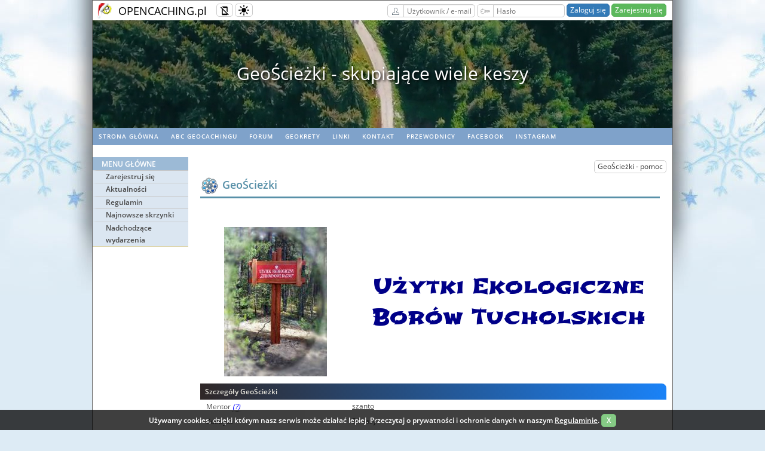

--- FILE ---
content_type: text/html; charset=utf-8
request_url: https://opencaching.pl/powerTrail.php?ptAction=showSerie&ptrail=270
body_size: 20543
content:
<!DOCTYPE html>
<html lang="pl" >
<head>
  <meta charset="utf-8">

  <title>Geocaching Opencaching Polska</title>

  <link rel="shortcut icon" href="/images/icons/oc_icon.png">
  <link rel="apple-touch-icon" sizes="180x180" href="/images/icons/apple-touch-icon.png">
  <link rel="icon" type="image/png" sizes="32x32" href="/images/icons/favicon-32x32.png">
  <link rel="icon" type="image/png" sizes="16x16" href="/images/icons/favicon-16x16.png">
  <link rel="manifest" href="/images/icons/site.webmanifest">
  <link rel="mask-icon" href="/images/icons/safari-pinned-tab.svg" color="#5bbad5">

  <meta name="viewport" content="width=device-width, initial-scale=1, shrink-to-fit=no">
  <meta name="apple-mobile-web-app-title" content="Opencaching">
  <meta name="application-name" content="Opencaching">
  <meta name="msapplication-TileColor" content="#04bd00">
  <meta name="msapplication-config" content="/images/icons/browserconfig.xml">
  <meta name="theme-color" content="#ffffff">

  <link rel="stylesheet" type="text/css" media="screen" href="/css/style_screen.css?1749504227">
  <link rel="stylesheet" type="text/css" media="screen" href="/css/style_responsive.css?1756145968">
  <link rel="stylesheet" type="text/css" media="print" href="/css/style_print.css?1584485056">
  <link rel="stylesheet" type="text/css" href="https://cdnjs.cloudflare.com/ajax/libs/normalize/8.0.0/normalize.min.css">
  <link rel="stylesheet" type="text/css" href="/css/typography.css">

  
                <link rel="prefetch" href="/images/video/header/2.mp4">
                        <link rel="prefetch" href="/images/video/header/3.mp4">
          
        <link rel="stylesheet" type="text/css" href="/css/powerTrail.css?1732814858">
        <link rel="stylesheet" type="text/css" href="/css/ptMenuCss/style.css?1584485056">
        <link rel="stylesheet" type="text/css" href="/js/libs/slick/slick.css?1584485056">
        <link rel="stylesheet" type="text/css" href="/js/libs/slick/slick-theme.css?1584485056">
  
      <!-- load chunk $chunkName -->
      <link rel="stylesheet"
        href="/js/libs/openlayers/5.2.0/ol.css?1549924154"
        type="text/css">

  <script src="/js/libs/openlayers/5.2.0/ol.js?1549924154"></script>

  <script>
    // map layer from ocConfig
    function getMapLayersConfig() {
      conf = 
{
    OSM: new ol.layer.Tile ({
        source: new ol.source.OSM(),
    }),

    Osmapa: new ol.layer.Tile ({
        source: new ol.source.TileImage ({
            url: 'http://tile.openstreetmap.pl/osmapa.pl/{z}/{x}/{y}.png',
            attributions: "&copy; <a href='https://www.openstreetmap.org/' target='_blank'>OpenStreetMap</a>",
        })
    }),

    UMP: new ol.layer.Tile ({
        source: new ol.source.TileImage ({
            url: 'https://tiles.ump.waw.pl/ump_tiles/{z}/{x}/{y}.png',
            attributions: "&copy; Mapa z <a href='http://ump.waw.pl/' target='_blank'>UMP-pcPL</a>",
        })
    }),

    Topo: new ol.layer.Tile ({
        source: new ol.source.TileWMS({
            url: 'http://mapy.geoportal.gov.pl:80/wss/service/img/guest/TOPO/MapServer/WmsServer',
            attributions: "&copy; <a href='http://geoportal.gov.pl/' target='_blank'>geoportal.gov.pl</a>",
            params: {
                VERSION: '1.1.1',
                LAYERS: 'Raster',
                TILED: true,
                FORMAT: 'image/jpeg',
                BGCOLOR: '0xFFFFFF',
                TRANSPARENT: false
            },
            projection: 'EPSG:4326',
            tileGrid: ol.tilegrid.createXYZ({
                extent: ol.proj.get('EPSG:4326').getExtent(),
                tileSize: [768, 768]
            }),
        }),
    }),

    Orto: new ol.layer.Tile({
        source: new ol.source.TileWMS({
            url: 'https://mapy.geoportal.gov.pl/wss/service/PZGIK/ORTO/WMS/StandardResolution',
            attributions: "&copy; <a href='http://geoportal.gov.pl/' target='_blank'>geoportal.gov.pl</a>",
            params: {
                VERSION: '1.1.1',
                LAYERS: 'Raster',
                TILED: true,
                FORMAT: 'image/jpeg',
                BGCOLOR: '0xFFFFFF',
                TRANSPARENT: false
            },
            projection: 'EPSG:4326',
            tileGrid: ol.tilegrid.createXYZ({
                extent: ol.proj.get('EPSG:4326').getExtent(),
                tileSize: [768, 768]
            }),
        }),
    }),

    ESRITopo: new ol.layer.Tile({
        source: new ol.source.XYZ({
            attributions: 'Tiles © <a href="https://services.arcgisonline.com/ArcGIS/' +
                'rest/services/World_Topo_Map/MapServer">ArcGIS</a>',
            url: 'https://server.arcgisonline.com/ArcGIS/rest/services/' +
                'World_Topo_Map/MapServer/tile/{z}/{y}/{x}'
        })
    }),

    ESRIStreet: new ol.layer.Tile({
        source: new ol.source.XYZ({
            attributions: 'Tiles © <a href="https://services.arcgisonline.com/ArcGIS/' +
                'rest/services/World_Street_Map/MapServer">ArcGIS</a>',
            url: 'https://server.arcgisonline.com/ArcGIS/rest/services/' +
                'World_Street_Map/MapServer/tile/{z}/{y}/{x}'
        })
    }),
}
;
      return conf;
    }
  </script>

      <!-- load chunk $chunkName -->
    
    <!-- darkmode chunk -->
    <script src="/js/libs/@mahozad/theme-switch/theme-switch.min.js"></script>
    <script type="text/javascript">
        function setCookie(name, value, days) {
            const expires = new Date(Date.now() + days * 864e5).toUTCString();
            document.cookie = `${name}=${value}; expires=${expires}; path=/`;
        }

        function getCookie(name) {
            return document.cookie.split('; ').find(row => row.startsWith(name + '='))?.split('=')[1];
        }

        const savedTheme = getCookie('theme');
        if (savedTheme) {
            localStorage.setItem('theme', savedTheme);
            if (savedTheme === 'dark') {
                loadDarkReader();
            } else if (savedTheme === 'auto') {
                const isDarkMode = window.matchMedia('(prefers-color-scheme: dark)').matches;
                if (isDarkMode) loadDarkReader();
            }
        }

        document.addEventListener("themeToggle", event => {
            currentMode = event.detail.newState;

            setCookie('theme', currentMode, 30);

            if (currentMode === 'dark') {
                loadDarkReader();
            } else if (currentMode === 'light') {
                removeDarkReader();
                removeMask();
            } else if (currentMode === 'auto') {
                const isDarkMode = window.matchMedia('(prefers-color-scheme: dark)').matches;
                removeMask();
                if (isDarkMode) {
                    loadDarkReader();
                } else {
                    removeDarkReader();
                }
            }

        });

        function loadDarkReader() {
            if (!document.getElementById('darkreader-script')) {
                const script = document.createElement('script');
                script.id = 'darkreader-script';
                script.src = "/js/libs/darkreader/darkreader.min.js";
                script.onload = () => DarkReader.enable();
                document.head.appendChild(script);
            }
        }

        function removeDarkReader() {
            const script = document.getElementById('darkreader-script');
            if (script) script.remove();
            if (window.DarkReader) DarkReader.disable();
        }

        function removeMask() {
            const darkModeMask = document.getElementById("dark-mode-mask");
            if (darkModeMask) {
                darkModeMask.remove();
            }
        }

    </script>
    <!-- End of darkmode chunk -->

      
  
<!-- jQuery chunk -->
    <script
            src="https://code.jquery.com/jquery-3.6.0.min.js"
            integrity="sha256-/xUj+3OJU5yExlq6GSYGSHk7tPXikynS7ogEvDej/m4="
            crossorigin="anonymous"></script>
<!-- End of jQuery chunk -->


<!-- jQuery UI chunk -->
<link rel="stylesheet" href="https://ajax.googleapis.com/ajax/libs/jqueryui/1.12.1/themes/smoothness/jquery-ui.min.css">
<script src="https://ajax.googleapis.com/ajax/libs/jqueryui/1.12.1/jquery-ui.min.js"></script>
<script src="https://ajax.googleapis.com/ajax/libs/jqueryui/1.11.4/i18n/jquery-ui-i18n.min.js"></script>

<script src="/js/jquery.ui.touch-punch.min.js"></script>

<!-- End of jQuery UI chunk -->


<!-- timepicker chunk -->
<link rel="stylesheet" property="stylesheet" href="/js/libs/timepicker/jquery.ui.timepicker.css?v=0.3.3">
<script src="/js/libs/timepicker/timepicker.js"></script>
<!-- End of timepicker chunk -->

            <script src="/js/libs/slick/slick.min.js?1549924154"></script>
    <script src="/js/CookiesInfo.js" async defer></script>

</head>

<body  class="winter">
    <div id="overall">
    <div class="page-container-1">
      <div class="seasonalBackground left winter">&nbsp;</div>
      <div class="seasonalBackground right winter">&nbsp;</div>
      <div class="topline-container">
        <div class="topline-logo">
          <a href="/" class="transparent"><img src="/images/oc_logo_winter.png" alt="OC logo"></a>
        </div>
        <div class="topline-sitename">
          <a href="/" class="transparent">OPENCACHING.pl</a>
        </div>
        <div class="topline-buffer"></div>
        <button class="responsive-toggle btn btn-sm btn-default" type="button" onclick="responsiveToggle()">
            <img src="/images/misc/responsive-mode-disabled.svg" class="icon16 mobile-off" alt="Wyłączony tryb responsywny" title="Wyłączony tryb responsywny">
            <img src="/images/misc/responsive-mode-enabled.svg" class="icon16 mobile-friendly" alt="Włączony tryb responsywny" title="Włączony tryb responsywny">
        </button>
        <button class="theme-toggle btn btn-sm btn-default" type="button" id="theme-toggle-btn">
            <theme-switch></theme-switch>
        </button>
        <div class="topline-buttons">
                                      <form action="/UserAuthorization/login" method="post" name="login" class="form-group-sm">
                  <label for="top-form-email" class="btn btn-sm btn-default btn-right-straight">
                    <img src="/images/misc/user.svg" class="icon16" alt="Użytkownik / e-mail" title="Użytkownik / e-mail">
                  </label>
                  <input name="email" id="top-form-email" type="text" class="form-control input120 btn-left-straight" value="" autocomplete="username" placeholder="Użytkownik / e-mail" required>
                  <label for="top-form-password" class="btn btn-sm btn-default btn-right-straight">
                    <img src="/images/misc/key.svg" class="icon16" alt="Hasło" title="Hasło">
                  </label>
                  <input name="password" id="top-form-password" type="password" class="form-control input120 btn-left-straight" value="" autocomplete="current-password" placeholder="Hasło" required>
                  <input type="hidden" name="target" value="/powerTrail.php?ptAction=showSerie&ptrail=270">
                  <input type="submit" value="Zaloguj się" class="btn btn-primary btn-sm">
                  <a href="/UserRegistration" class="btn btn-success btn-sm">Zarejestruj się</a>
                </form>
                      
        </div>
      </div>

              <div class="top-video-container">
          <video width="970" height="180" autoplay muted preload="auto" id="topline-video-player">
            <source src="/images/video/header/1.mp4" type="video/mp4">
          </video>
        </div>
        <div class="top-video-slider">
                  <div>Największy na świecie niekomercyjny serwis geocachingowy</div>
                  <div>GeoŚcieżki - skupiające wiele keszy</div>
                  <div>Ponad 1000 GeoŚcieżek w Polsce!</div>
                  <div>Pełne statystyki, GPXy, wszystko za darmo!</div>
                  <div>Powiadomienia mailem o nowych keszach i logach</div>
                  <div>Centrum Obsługi Geokeszera wybierane przez Społeczność</div>
                  <div>100% funkcjonalności dostępne bezpłatnie</div>
                  <div>Przyjazne zasady publikacji keszy</div>
                </div>

        <script>
            let topVideoSource = [];
                            topVideoSource[0]='/images/video/header/1.mp4';
                            topVideoSource[1]='/images/video/header/2.mp4';
                            topVideoSource[2]='/images/video/header/3.mp4';
                        let topVideoIndex = 0;
            let topVideoPlayer = document.getElementById("topline-video-player");
            topVideoPlayer.setAttribute("src",topVideoSource[0]);

       function videoPlay(videoNum) {
           topVideoPlayer.setAttribute("src", topVideoSource[videoNum]);
           topVideoPlayer.load();
           topVideoPlayer.play();
       }

       topVideoPlayer.addEventListener('ended', toplineVideoHandler, false);

       function toplineVideoHandler() {
         topVideoIndex++;
         if (topVideoIndex === topVideoSource.length) {
           topVideoIndex = 0;
         }
         videoPlay(topVideoIndex);
       }

        $('.top-video-slider').slick({
          slidesToShow: 1,
          slidesToScroll: 1,
          autoplay: true,
          autoplaySpeed: 5000,
          arrows: false,
        });
        </script>
      
      <!-- HEADER -->

                <!-- Navigation - horizontal menu bar -->
                                  <div id="nav2">
                    <ul class="rythm_nav2">
                                                                      <li><a href="/index.php" rel="noopener">Strona główna</a></li>
                                                                                              <li><a href="https://wiki.opencaching.pl" target="_blank" rel="noopener">ABC Geocachingu</a></li>
                                                                                              <li><a href="https://forum.opencaching.pl" target="_blank" rel="noopener">Forum</a></li>
                                                                                              <li><a href="https://geokrety.org" target="_blank" rel="noopener">geoKrety</a></li>
                                                                                              <li><a href="/articles.php?page=links" target="_blank" rel="noopener">Linki</a></li>
                                                                                              <li><a href="/News.RawNews/show/280" rel="noopener">Kontakt</a></li>
                                                                                              <li><a href="/guide" rel="noopener">Przewodnicy</a></li>
                                                                                              <li><a href="https://www.facebook.com/OpencachingPL/" target="_blank" rel="noopener">Facebook</a></li>
                                                                                              <li><a href="https://www.instagram.com/opencachingpl/" target="_blank" rel="noopener">Instagram</a></li>
                                                                  </ul>
                  </div>
                
                <!-- Buffer after header -->
                <div class="buffer" style="height:20px;"></div>

                <!-- NAVIGATION -->
                <!-- Navigation Left menu -->
                                  <div id="nav3">
                                          <!-- non-authorized user menu -->
                      <ul class="rythm_nav3MainMenu">
                        <li class="title">Menu główne</li>

                                                      <li class="group">
                                                                  <a href="/UserRegistration" rel="noopener">Zarejestruj się</a>
                                                            </li>
                                                      <li class="group">
                                                                  <a href="/News.NewsList" rel="noopener">Aktualności</a>
                                                            </li>
                                                      <li class="group">
                                                                  <a href="https://wiki.opencaching.pl/index.php/Regulamin_OC_PL" target="_blank" rel="noopener">Regulamin</a>
                                                            </li>
                                                      <li class="group">
                                                                  <a href="/Cache/newCaches" rel="noopener">Najnowsze skrzynki</a>
                                                            </li>
                                                      <li class="group">
                                                                  <a href="/Cache/incomingEvents" rel="noopener">Nadchodzące wydarzenia</a>
                                                            </li>
                          
                      </ul>

                    
                    <!-- Main title -->
                  </div>
                
      <!--     CONTENT -->
      <div class="templateContainer">
        
<!-- TinyMCE chunk start -->
<script src="/js/libs/tinyMCE/5.7.1/tinymce.min.js?1619726971"></script>
<script>
  tinymce.init({
    selector: ".tinymce",
        image_advtab: true,
    contextmenu: false, /* disable contextmenu (right-click) - native browser context menu will be displaied instead */
    image_title: true,
    menubar: false,
    toolbar_items_size: "small",
    browser_spellcheck: true,
    relative_urls: false,
    remove_script_host: false,
    entity_encoding: "raw",
    fontsize_formats: "8px 10px 11px 12px 13px 14px 18px 24px 36px",
    content_style: "* { margin: 0px 0px 0.5em 0px;} p, ul {font-size: 12px; font-family: arial, sans serif;} ol {padding: 0px 0px 0px 25px; font-family: arial, sans serif;} sub {font-size: 0.7em;} sup {font-size: 0.7em;} br { margin: 0;} body {margin: 3px;} .mce-content-body img.mce-pagebreak{background:transparent url([data-uri]) repeat-y scroll center center;padding:10px}",
    language: "pl",
    toolbar1: "newdocument | styleselect formatselect fontselect fontsizeselect",
    toolbar2: "cut copy paste searchreplace | bullist numlist | outdent indent | undo redo | nonbreaking link unlink pagebreak image media | code_editor fullscreen",
    toolbar3: "bold italic underline strikethrough | alignleft aligncenter alignright alignjustify | hr | subscript superscript | charmap | forecolor backcolor",
    external_plugins: {
      'code_editor' : '/js/tinyMCE_external_plugins/code_editor/plugin.js'
    },
    plugins: [
      "advlist autolink autosave link image lists charmap hr anchor spellchecker searchreplace wordcount code_editor fullscreen nonbreaking",
      "paste pagebreak  media"
    ],
    pagebreak_separator : "<!--more-->",
  });
</script>
<!-- TinyMCE chunk end -->


<link href='https://fonts.googleapis.com/css?family=Shojumaru&amp;subset=latin,latin-ext' rel='stylesheet' type='text/css'>


<script>
            $(function() {
            $.datepicker.setDefaults($.datepicker.regional['pl']);
                    $('#powerTrailDateCreatedInput').datepicker({
            dateFormat: 'yy-mm-dd',
                    minDate: new Date(2013, 10, 30),
                    regional: 'pl'
            }).val();
                    $('#commentDateTime').datepicker({
            dateFormat: 'yy-mm-dd',
                    regional: 'pl'
            }).val();
                    $('#timepicker').timepicker({
            hourText: 'Godzina',
                    minuteText: 'Minuta',
                    timeSeparator: ':',
                    nowButtonText: 'Teraz',
                    showNowButton: true,
                    closeButtonText: 'Gotowe',
                    showCloseButton: true,
                    deselectButtonText: 'Kasuj',
                    dshowDeselectButton:false,
                    showDeselectButton: true,
                    showPeriodLabels: false,
            });
                    getActiveSortBy();
                    ajaxGetPtCaches();
                    ajaxGetComments(0, 5);
                    $("#ptPercentCc").html(calculatepercentCc($("#powerTrailpercent").html(), $("#powerTrailCacheCount").html()));
            });
            function getGpx(output){
            var showresult = $("#showresult").val();
                    var f_inactive;
                    var f_ignored;
                    var f_userowner;
                    var f_watched;
                    var f_userfound;
                    var count = $("#count").val();
                    var ptId = $("#ptId").val();
                    var gpxLogLimit = $("#gpxLogLimit").val();
                    $('#f_inactive').is(':checked')  ? f_inactive = 0 : f_inactive = 1;
                    $("#f_ignored").is(':checked')   ? f_ignored = 0 : f_ignored = 1;
                    $("#f_userowner").is(':checked') ? f_userowner = 0 : f_userowner = 1;
                    $("#f_watched").is(':checked')   ? f_watched = 0 : f_watched = 1;
                    $("#f_userfound").is(':checked') ? f_userfound = 0 : f_userfound = 1;
                    var gpxLink = 'search.php?searchto=searchbypt&showresult=1&f_inactive=' + f_inactive + '&f_ignored=' + f_ignored + '&f_userfound=' + f_userfound + '&f_userowner=' + f_userowner + '&f_watched=' + f_watched + '&count=' + count + '&ptId=' + ptId + '&output=' + output + '&gpxLogLimit=' + gpxLogLimit;
                    window.location = gpxLink;
            }


    function updateCc(){
    $("#ptPercentCc").html(calculatepercentCc($("#demandPercent").val(), $("#powerTrailCacheCount").html()));
    }
    function calculatepercentCc(percent, totCacheCount){
    var ptPercentCc;
            ptPercentCc = totCacheCount * percent / 100;
            return Math.ceil(ptPercentCc);
    }

    function getActiveSortBy(){
    value1 = jQuery("#sortBy option:selected").html();
            value2 = jQuery("#filter option:selected").html();
            $('#activeSortBy').html(value1);
            $('#activeFilter').html(value2);
    }

    function showDisplayOptions() {
    if ($('#displayOptionsButton').is(":visible")){
    $('#displayOptionsButton').fadeOut(800);
            $(function() {
            setTimeout(function() {
            $("#displayOptions").fadeIn(800);
            }, 801);
            });
    } else {
    $("#displayOptions").fadeOut(800);
            $(function() {
            setTimeout(function() {
            $('#displayOptionsButton').fadeIn(800);
            }, 801);
            });
    }
    }

// ?sortBy=points&filter=t&fv=2

    function toggleSearchCacheSection2(){
    if ($('#toggleSearchCacheSection2').is(":visible")){
    $('#toggleSearchCacheSection2').fadeOut(800);
            $('#toggleSearchCacheSection0').fadeOut(800);
            $('#toggleSearchCacheSection3').fadeOut(800);
            $('#finalCachesbtn').fadeOut(800);
            $(function() {
            setTimeout(function() {
            $('#searchCacheSectionRm').fadeIn(800);
                    $('#toggleSearchCacheSectionRm').fadeIn(800);
            }, 801);
            });
    } else {
    $('#searchCacheSectionRm').fadeOut(800);
            $('#toggleSearchCacheSectionRm').fadeOut(800);
            $(function() {
            setTimeout(function() {
            $('#toggleSearchCacheSection2').fadeIn(800);
                    $('#toggleSearchCacheSection0').fadeIn(800);
                    $('#toggleSearchCacheSection3').fadeIn(800);
                    $('#finalCachesbtn').fadeIn(800);
                    $('#newCacheName').html('');
                    $('#newCacheNameId').val('');
                    $('#CacheWaypoint').val('OP');
            }, 801);
            });
    }

    }


    function ajaxRmOtherUserCache(){
        $('#AloaderNewCacheAdding').show();
        $('#searchCacheSection2').fadeOut(500);

        var newCacheId2 = $('#newCacheNameId2').val();

        request = $.ajax({
                url: "/GeoPathApi/rmCacheFromGeopathAjax/"+newCacheId2,
                type: "get",
        });

        request.done(function (response, textStatus, jqXHR){

            console.log(response, textStatus);

            ajaxGetPtCaches();

            if (textStatus = 'success'){
                $("#AloaderNewCacheAddingOKimg").fadeIn(800);
                $("#message").html('Skrzynkę usunięto z GeoŚcieżki');
                $("#messageDiv").fadeIn(800);
                $(function() {
                  setTimeout(function() {
                  $("#AloaderNewCacheAddingOKimg").fadeOut(1000);
                  $("#messageDiv").fadeOut(1000);
                  }, 3000);
                });
            } else {
                $("#AloaderNewCacheAddingNOKimg").fadeIn(800);
                $("#message").html('Skrzynka nie należy do tej GeoŚcieżki');
                $("#messageDiv").fadeIn(800);
                $(function() {
                setTimeout(function() {
                    $("#AloaderNewCacheAddingNOKimg").fadeOut(1000);
                            $("#messageDiv").fadeOut(1000);
                    }, 3000);
                });
            }

            console.log("ajaxRmOtherUserCache finished successfully: " + response);
        });

        request.fail(function (jqXHR, textStatus, errorThrown){

            // log the error to the console
            console.error(
              "The following error occured: " +
              textStatus, errorThrown
            );
        });

        request.always(function () {
          toggleSearchCacheSection2();
          $('#AloaderNewCacheAdding').hide();
        });

        return false;
   }


    function reloadWithFinalsChoice(){
    if ($('#finalCachesbtn').html() == 'Wróć do widoku normalnego'){
    ajaxGetPtCaches();
            $('#finalCachesbtn').html('Wskaż finały');
    } else {
    $('#PowerTrailCaches').html('');
            ajaxGetPtCaches(1);
            $('#finalCachesbtn').html('Wróć do widoku normalnego');
    }
    }

    function setFinalCache(cacheId){
    if ($('#fcCheckbox' + cacheId).is(':checked')) {
    addRmFinals(1, cacheId, $('#xmd34nfywr54').val());
    } else {
    addRmFinals(0, cacheId, $('#xmd34nfywr54').val());
    }

    }

    function addRmFinals(isFinal, cacheId, ptId){
    // ajaxAddRmFinal.php
    request = $.ajax({
    url: "powerTrail/ajaxAddRmFinal.php",
            type: "post",
            data:{isFinal: isFinal, projectId: $('#xmd34nfywr54').val(), cacheId: cacheId},
    });
            request.done(function (response, textStatus, jqXHR){
            console.log(response);
            });
            request.always(function () {
            $('#PowerTrailCaches').html('');
                    ajaxGetPtCaches(1);
            });
    }

    function editComment(commentId, ClickinguserId){
    var commentHtml = $('#commentId-' + commentId).html();
            var commentDate = $('#CommentDate-' + commentId).html();
            var commentTime = $('#commentTime-' + commentId).html();
            $('#editedCommentId').val(commentId);
            $('#ClickinguserId').val(ClickinguserId);
            // alert(commentHtml);
            $('#addC1').hide();
            $('#addC2').hide();
            $('#addCe1').show();
            $('#addCe2').show();
            $('#commentDateTime').val(commentDate);
            $('#timepicker').val(commentTime);
            $('#commentType').hide();
            $('#addComment').fadeIn(1200);
            tinyMCE.activeEditor.setContent(commentHtml);
            $('html, body').animate({
    scrollTop: $("#addComment").offset().top
    }, 2000);
            //$('#editComment').fadeIn(1200);
    }

    function toggleEditComment(){
    tinyMCE.activeEditor.setContent('');
            $('#addComment').fadeOut(800);
            $('#editedCommentId').val(0);
            $('#ClickinguserId').val(0);
            $('#addCe1').hide();
            $('#addCe2').hide();
            $('#addC1').show();
            $('#addC2').show();
            $('#commentType').show();
    }

    function ajaxUpdateComment(){
    var newComment = tinyMCE.activeEditor.getContent();
            $('#addC1').hide();
            $('#addC2').hide();
            $('#addCe1').hide();
            $('#addCe2').hide();
            $('#addCeLoader').show();
            request = $.ajax({
                url: "powerTrail/ajaxUpdateComment.php",
                type: "post",
                data:{
                    text: newComment,
                    datetime: $('#commentDateTime').val() + '_' + $('#timepicker').val(),
                    ptId: $('#xmd34nfywr54').val(),
                    commentId: $('#editedCommentId').val(),
                    callingUser: $('#ClickinguserId').val()
                },
            });
            request.done(function (response, textStatus, jqXHR){
            // console.log(response);
            ajaxGetComments(0, 5);
                    $('html, body').animate({
            scrollTop: $("#ptComments").offset().top
            }, 2000);
            });
            request.always(function () {
            toggleEditComment();
            });
    }

    function deleteComment(commentId, callingUser){

    $("#remove-dialog-form").dialog({
    autoOpen: false,
            height: 180,
            width: 350,
            modal: true,
            buttons: {
            "Usuń": function() {
            if ($('#delReason').val() != ''){
            $(this).dialog("close");
                    $('#ptComments').html('<br><br><center><img src="images/misc/ptPreloader.gif" alt=""><br><br></center>');
                    request = $.ajax({
                    async: false,
                            url: "powerTrail/ajaxRemoveOrRestoreComment.php",
                            type: "post",
                            data:{ptId: $('#xmd34nfywr54').val(), commentId: commentId, callingUser: callingUser, delReason: $('#delReason').val(), restore : '0' },
                    });
                    request.done(function (response, textStatus, jqXHR){
                    if (response == 2) $("#commentType").append('<option selected="selected" value="2">Zdobyta</option>');
                    });
                    request.always(function () {
                    ajaxGetComments(0, 5);
                    });
            }
            },
                    "Anuluj": function() {
                    $(this).dialog("close");
                    }
            },
            close: function() {
            }

    });
            $("#remove-dialog-form").dialog("open");
            $(".ui-dialog-titlebar-close").hide();
    }

    function restoreComment(commentId, callingUser)
    {
        $("#restore-dialog-form").dialog({
            autoOpen: false,
            height: 120,
            width: 350,
            modal: true,
            buttons: {
                "Przywróć": function() {
                    $(this).dialog("close");
                    $('#ptComments').html('<br><br><center><img src="images/misc/ptPreloader.gif" alt=""><br><br></center>');
                    request = $.ajax({
                        async: false,
                        url: "powerTrail/ajaxRemoveOrRestoreComment.php",
                        type: "post",
                        data: {ptId: $('#xmd34nfywr54').val(), commentId: commentId, callingUser: callingUser, delReason: '', restore : '1' },
                    });
                    request.always(function () {
                        ajaxGetComments(0, 5);
                    });
                },
                "Anuluj": function() {
                    $(this).dialog("close");
                },
            },
        });

        $("#restore-dialog-form").dialog("open");
        $(".ui-dialog-titlebar-close").hide();
    }

    function ajaxGetPtStats(){
    $("#ptStatsLoader").show();
            $('#ptStatsContainer').hide();
            $("#showPtStatsButton").fadeOut(500);
            request = $.ajax({
            url: "powerTrail/ajaxPtStats.php",
                    type: "post",
                    data:{ptId: $('#xmd34nfywr54').val() },
            });
            // callback handler that will be called on success
            request.done(function (response, textStatus, jqXHR){
            $('#ptStatsContainer').html(response);
                    $('#ptStatsContainer').fadeIn(800);
                    $("#ptStatsOKimg").show();
                    $("#hidePtStatsButton").fadeIn(800);
                    $(function() {
                    setTimeout(function() {
                    $("#ptStatsOKimg").fadeOut(1200);
                    }, 5000);
                    });
                    // console.log(response);
            });
            request.always(function () {
            $('#ptStatsLoader').hide();
            });
    }

    function ptStatsHide(){
    $('#ptStatsContainer').fadeOut(800);
            $("#hidePtStatsButton").fadeOut(800);
            $(function() {
            setTimeout(function() {
            $("#showPtStatsButton").fadeIn(800);
            }, 800);
            });
    }

    function ajaxUpdateName() {

    $('#nameAjaxLoader').show();
            // alert($('#ptName').val());
            request = $.ajax({
            url: "powerTrail/ajaxUpdateName.php",
                    type: "post",
                    data:{projectId: $('#xmd34nfywr54').val(), newNamePt: $('#ptName').val() },
            });
            // callback handler that will be called on success
            request.done(function (response, textStatus, jqXHR){
            $('#powerTrailName').html(response);
                    $('#NameOKimg').show();
                    $(function() {
                    setTimeout(function() {
                    $("#NameOKimg").fadeOut(800);
                    }, 800);
                    });
                    console.log(response);
            });
            request.always(function () {
            $('#nameAjaxLoader').hide();
                    toggleNameEdit();
            });
    }

    function toggleNameEdit() {
        if ($('#toggleNameEditButton').is(":visible")){
            $('#toggleNameEditButton').fadeOut(800);
            $(function() {
                setTimeout(function() {
                    $("#editPtName").fadeIn(800);
                }, 800);
            });
        } else {
            $('#editPtName').fadeOut(800);
            $(function() {
                setTimeout(function() {
                    $("#toggleNameEditButton").fadeIn(800);
                }, 800);
            });
        }
    }

    function cancellEditName() {
        toggleNameEdit();
    }

    function  ajaxGetPtCaches(getFinal){
        $('#cachesLoader').show();
        if (getFinal == 1){
          getFinal = '&choseFinalCaches=1'
        } else {
          getFinal = '';
        }

        request = $.ajax({
            url: "powerTrail/ajaxGetPowerTrailCaches.php?ptAction=showSerie&ptrail=" + $('#xmd34nfywr54').val() + getFinal,
            type: "post",
            data:{
                projectId: $('#xmd34nfywr54').val(),
                lang: 'pl'
            },
        });

        request.done(function (response, textStatus, jqXHR){
            $('#PowerTrailCaches').html(response);
        });

        request.always(function () {
            $('#cachesLoader').hide();
        });
    }

    function toggleStatusEdit() {
    if ($('#ptStatus').is(":visible")){
    $("#ptStatus").fadeOut(800);
            $("#ptStatusButton").fadeOut(800);
            $(function() {
            setTimeout(function() {
            $("#ptStatusEdit").fadeIn(800);
            }, 801);
            });
    } else {
    $("#ptStatusEdit").fadeOut(800);
            $(function() {
            setTimeout(function() {
            $("#ptStatus").fadeIn(800);
                    $("#ptStatusButton").fadeIn(800);
            }, 801);
            });
    }
    }

    function ajaxUpdateStatus(){

        $('#ptStatusEdit').hide();
            $('#ajaxLoaderStatus').show();
            request = $.ajax({
                url: "powerTrail/ajaxUpdateStatus.php",
                type: "post",
                dataType: 'json',
                data: {
                    projectId: $('#xmd34nfywr54').val(),
                    newStatus: $('#ptStatusSelector').val()
                },
            });

            // callback handler that will be called on success
            request.done(function (response, textStatus, jqXHR){
                console.log(response);
                toggleStatusEdit();
                if (response.updateStatusResult === true){
                    ajaxGetComments(0, 5);
                    $('#StatusOKimg').show();
                    $(function() {
                        setTimeout(function() {
                            $('#StatusOKimg').fadeOut(1000);
                        }, 1001);
                    });
                } else if (response.updateStatusResult === false) {
                    $('.StatusNOKimg').show();
                    $('#statusErrMessage').html(response.message);
                    $(function() {
                        setTimeout(function() {
                            $('.StatusNOKimg').fadeOut(2000);
                        }, 2001);
                    });
                }
                $('#ptStatus').html(response.currentStatusTranslation);
            });

            request.fail(function (jqXHR, textStatus, errorThrown){
                toggleStatusEdit();
            });

            request.always(function () {
                $('#ajaxLoaderStatus').hide();
            });
    }

    function isNumberKey(evt) {
    var charCode = (evt.which) ? evt.which : event.keyCode
            if (charCode > 31 && (charCode < 48 || charCode > 57))
            return false;
            return true;
    }

    function startUpload(){
    $('#f1_upload_form').hide();
            $('#ajaxLoaderLogo').show();
            return true;
    }

    function stopUpload(success){
    // console.log(success);
    $('#ajaxLoaderLogo').hide();
            $('#powerTrailLogo').fadeOut(800);
            $(function() {
              setTimeout(function() {
                console.log('nowy obrzek to: ' + success);
                $('#powerTrailLogo').html(success);
                $("#powerTrailLogo").fadeIn(800);
              }, 801);
            });
            toggleImageEdit()
            return true;
    }

    function toggleImageEdit(){
        if ($('#toggleImageEditButton').is(":visible")){
            $("#toggleImageEditButton").fadeOut(800);
                    $(function() {
                    setTimeout(function() {
                    $("#newImage").fadeIn(800);
                    }, 801);
                    });
        } else {
            $("#newImage").fadeOut(800);
                    $(function() {
                    setTimeout(function() {
                    $("#toggleImageEditButton").fadeIn(800);
                            $('#f1_upload_form').show();
                    }, 801);
                    });
        }
    }


    function ajaxUpdateDemandPercent() {
    $('#ajaxLoaderPercentDemand').show();
            $("#powerTrailpercentEdit").fadeOut(800);
            request = $.ajax({
            url: "powerTrail/ajaxUpdateDemandPercent.php",
                    type: "post",
                    data:{projectId: $('#xmd34nfywr54').val(), newPercent: $('#demandPercent').val() },
            });
            // callback handler that will be called on success
            request.done(function (response, textStatus, jqXHR){
            if (response != 'error'){
            $('#powerTrailpercent').html($('#demandPercent').val());
                    $('#ptPercentOKimg').show;
                    $(function() {
                    setTimeout(function() {
                    $("#ptPercentOKimg").fadeOut(800);
                    }, 801);
                    });
            }
            });
            request.always(function () {
            $("#powerTrailpercent").fadeIn(800);
                    $('#percentDemandUserActions').fadeIn(800);
                    $('#ajaxLoaderPercentDemand').hide();
            });
    }

    function togglePercentSection() {
    if ($('#powerTrailpercent').is(":visible")){
    $("#powerTrailpercent").fadeOut(800);
            $('#percentDemandUserActions').fadeOut(800);
            $(function() {
            setTimeout(function() {
            $("#powerTrailpercentEdit").fadeIn(800);
            }, 801);
            });
    } else {
    $("#powerTrailpercentEdit").fadeOut(800);
            $(function() {
            setTimeout(function() {
            $("#powerTrailpercent").fadeIn(800);
                    $('#percentDemandUserActions').fadeIn(800);
            }, 801);
            });
    }

    }

    function ajaxAddComment(){
    var newComment = tinyMCE.activeEditor.getContent();
            $('#addComment').hide();
            $('#ptComments').html('<br><br><center><img src="images/misc/ptPreloader.gif" alt=""><br><br></center>');
            request = $.ajax({
            async: false,
                    url: "powerTrail/ajaxAddComment.php",
                    type: "post",
                    data:{projectId: $('#xmd34nfywr54').val(), text: newComment, type: $('#commentType').val(), datetime: $('#commentDateTime').val() + ' ' + $('#timepicker').val() },
            });
            // callback handler that will be called on success
            request.done(function (response, textStatus, jqXHR){
            if ($('#commentType').val() == 2){
            $("#commentType option[value='2']").remove();
            }
            });
            request.always(function (response, textStatus, jqXHR) {
            toggleAddComment();
                    if ($('#commentType').val() == 2) { // refresh conquest count
            var newcount = parseInt($('#conquestCount').html()) + 1;
                    $('#conquestCount').html(newcount);
            }
            $(function() {
            setTimeout(function() {
            ajaxGetComments(0, 5);
                    $('html, body').animate({
            scrollTop: $("#ptComments").offset().top
            }, 2000);
            }, 2000);
            });
            });
    }

    function toggleAddComment(){
    if ($('#toggleAddComment').is(":visible")){
    $('#toggleAddComment').fadeOut(800);
            $(function() {
            setTimeout(function() {
            $('#addComment').fadeIn(800);
            }, 801);
                    $('html, body').animate({
            scrollTop: $("#animateHere").offset().top
            }, 2000);
                    var currentTime = new Date();
                    var hours = currentTime.getHours();
                    var minutes = currentTime.getMinutes();
                    if (minutes < 10) minutes = "0" + minutes;
                    $('#timepicker').val(hours + ':' + minutes);
            });
    } else {
    $('#addComment').fadeOut(800);
            $(function() {
            setTimeout(function() {
            $('#toggleAddComment').fadeIn(800);
            }, 801);
            });
    }
    }

    function ajaxGetComments(start, limit){
    $('#ptComments').html('<br><br><center><img src="images/misc/ptPreloader.gif" alt=""><br><br></center>');
            request = $.ajax({
            url: "powerTrail/ajaxGetComments.php",
                    type: "post",
                    data:{projectId: $('#xmd34nfywr54').val(), start: start, limit: limit },
            });
            // callback handler that will be called on success
            request.done(function (response, textStatus, jqXHR){
            $('#ptComments').hide();
                    $('#ptComments').html(response);
                    $(function() {
                    $('#ptComments').fadeIn(800);
                    });
                    // console.log("Hooray, it worked!"+response);
            });
    }

    function toggleSearchCacheSection(){
    if ($('#toggleSearchCacheSection2').is(":visible")){
    $('#toggleSearchCacheSection2').fadeOut(800);
            $('#toggleSearchCacheSection0').fadeOut(800);
            $('#toggleSearchCacheSection3').fadeOut(800);
            $('#finalCachesbtn').fadeOut(800);
            $(function() {
            setTimeout(function() {
            $('#searchCacheSection').fadeIn(800);
                    $('#toggleSearchCacheSection1').fadeIn(800);
            }, 801);
            });
    } else {
    $('#searchCacheSection').fadeOut(800);
            $('#toggleSearchCacheSection1').fadeOut(800);
            $('#toggleSearchCacheSectionRm').fadeOut(800);
            $(function() {
            setTimeout(function() {
            $('#toggleSearchCacheSection2').fadeIn(800);
                    $('#toggleSearchCacheSection0').fadeIn(800);
                    $('#toggleSearchCacheSection3').fadeIn(800);
                    $('#finalCachesbtn').fadeIn(800);
                    $('#newCacheName').html('');
                    $('#newCacheNameId').val('');
                    $('#CacheWaypoint').val('OP');
            }, 801);
            });
    }

    }

    function ajaxAddOtherUserCache(){

        $('#AloaderNewCacheAdding').show();
        $('#searchCacheSection').fadeOut(500);
        var newCacheId = $('#newCacheNameId').val();

        request = $.ajax({
            url: "/GeoPathApi/addCacheCandidateAjax/"+$('#xmd34nfywr54').val()+"/"+newCacheId,
            type: "get",
        });

        request.done(function (response, textStatus, jqXHR){

            console.log(response);

            if(response.hasOwnProperty('localizedMessage')){
                msg = response.localizedMessage;
            } else if(response.hasOwnProperty('message')){
                msg = response.message;
            } else {
                msg = 'Request OK.';
            }

            $("#AloaderNewCacheAddingOKimg").fadeIn(800);
            $('#message').html(msg);
            $("#messageDiv").fadeIn(800);
            $(function() {
                setTimeout(function() {
                    $("#AloaderNewCacheAddingOKimg").fadeOut(1000);
                    $("#messageDiv").fadeOut(1000);
                }, 3000);
            });

        });

        request.fail(function (jqXHR, textStatus, errorThrown){

            console.log(jqXHR.responseJSON);

            // some error occured
            var response = jqXHR.responseJSON;
            console.log(response);
            if(response.hasOwnProperty('localizedMessage')){
              msg = response.localizedMessage;
            } else if(response.hasOwnProperty('message')){
              msg = response.message;
            } else {
              msg = 'Request FAILED!';
            }

            $("#AloaderNewCacheAddingNOKimg").fadeIn(800);
            $('#message').html(msg);
            $("#messageDiv").fadeIn(800);
            $(function() {
                setTimeout(function() {
                $("#AloaderNewCacheAddingNOKimg").fadeOut(1000);
                        // $("#messageDiv").fadeOut(1000);
                }, 3000);
            });

        });

        request.always(function (jqXHR, textStatus, errorThrown) {

          toggleSearchCacheSection();
          $('#AloaderNewCacheAdding').hide();

        });
        return false;
    }

    function checkCacheByWpt(id){
    $('#newCache2ptAddButton' + id).hide();
            $('#newCacheName' + id).html('');
            var waypoint = $('#CacheWaypoint' + id).val();
            if (waypoint.length >= 6) {
    var cacheName = ajaxRetreiveCacheName(waypoint, id);
    }
    }

    function ajaxRetreiveCacheName(waypoint, id) {

    $('#AloaderNewCacheSearch' + id).show();
            request = $.ajax({
            url: "powerTrail/ajaxRetreiveCacheName.php",
                    type: "post",
                    data:{waypoint: waypoint },
            });
            // callback handler that will be called on success
            request.done(function (response, textStatus, jqXHR){
            var cacheInfoArr = response.split('!1@$%3%7%4@#23557&^%%4#@2$LZA**&6545$###');
                    $('#AloaderNewCacheSearch' + id).hide();
                    $('#newCacheName' + id).html(cacheInfoArr[0]);
                    $('#newCacheNameId' + id).val(cacheInfoArr[1]);
                    if (cacheInfoArr[1] != ''){
            $('#newCache2ptAddButton' + id).fadeIn(500);
            }
            // console.log("Hooray, it worked! "+response);
            });
            // callback handler that will be called on failure
            request.fail(function (jqXHR, textStatus, errorThrown){
            // log the error to the console
            $('#AloaderNewCacheSearch').hide();
                    console.error("The following error occured: " + textStatus, errorThrown);
            });
            return false;
    }

    function ajaxUpdatType(){
    // event.preventDefault();
    $("#ptTypeNameEdit").hide();
            $('#ajaxLoaderType').show();
            var newType = $("#ptType1").val();
            request = $.ajax({
            url: "powerTrail/ajaxUpdateType.php",
                    type: "post",
                    data:{projectId: $('#xmd34nfywr54').val(), newType: newType },
            });
            // callback handler that will be called on success
            request.done(function (response, textStatus, jqXHR){
            $("#ptTypeOKimg").show();
                    var newTypeName = $("#ptType1 option[value='" + newType + "']").text();
                    $('#ptTypeName').html(newTypeName);
                    $(function() {
                    setTimeout(function() {
                    $("#ptTypeOKimg").fadeOut(1000)
                    }, 3000);
                    });
                    $('#powerTrailDateCreated').html($("#powerTrailDateCreatedInput").val());
                    console.log("ajaxUpdatType: " + response);
            });
            // callback handler that will be called on failure
            request.fail(function (jqXHR, textStatus, errorThrown){
            // log the error to the console
            console.error(
                    "The following error occured: " +
                    textStatus, errorThrown
                    );
            });
            // callback handler that will be called regardless
            // if the request failed or succeeded
            request.always(function () {
            $('#ptTypeName').fadeIn(800);
                    $("#ptTypeUserActionsDiv").fadeIn(800);
                    $('#ajaxLoaderType').hide();
            });
            // prevent default posting of form
            // event.preventDefault();

            return false;
    }

    function ajaxUpdateDateCancel(){
    $("#powerTrailDateCreatedEdit").hide();
            $("#powerTrailDateCreated").fadeIn(800);
            $("#ptDateUserActionsDiv").fadeIn(800);
            $("#ajaxLoaderPtDate").hide();
    }

    function ajaxUpdateDate(){
    $("#powerTrailDateCreatedEdit").hide();
            $("#ajaxLoaderPtDate").show();
            request = $.ajax({
            url: "powerTrail/ajaxUpdateDate.php",
                    type: "post",
                    data:{projectId: $('#xmd34nfywr54').val(), newDate: $("#powerTrailDateCreatedInput").val() },
            });
            // callback handler that will be called on success
            request.done(function (response, textStatus, jqXHR){
            $("#ptDateOKimg").fadeIn(800);
                    $(function() {
                    setTimeout(function() {
                    $("#ptDateOKimg").fadeOut(1000)
                    }, 3000);
                    });
                    $('#powerTrailDateCreated').html($("#powerTrailDateCreatedInput").val());
                    console.log("ajaxUpdateDate: " + response);
            });
            // callback handler that will be called on failure
            request.fail(function (jqXHR, textStatus, errorThrown){
            // log the error to the console
            console.error(
                    "The following error occured: " +
                    textStatus, errorThrown
                    );
            });
            // callback handler that will be called regardless
            // if the request failed or succeeded
            request.always(function () {
            $("#powerTrailDateCreated").fadeIn(800);
                    $("#ptDateUserActionsDiv").fadeIn(800);
                    $("#ajaxLoaderPtDate").hide();
            });
            // prevent default posting of form
            // event.preventDefault();

            return false;
    }

    function togglePtTypeEdit(){
    // event.preventDefault();
    $("#ptTypeName").fadeOut(800);
            $("#ptTypeUserActionsDiv").fadeOut(800);
            setTimeout(function() {
            $("#ptTypeNameEdit").fadeIn(800);
            }, 800);
    }

    function togglePtDateEdit(){
    // event.preventDefault();
    $("#powerTrailDateCreated").fadeOut(800);
            $("#ptDateUserActionsDiv").fadeOut(800);
            setTimeout(function() {
            $("#powerTrailDateCreatedEdit").fadeIn(800);
            }, 800);
    }

    function cancelDescEdit() {
    // event.preventDefault();
    $("#powerTrailDescriptionEdit").fadeOut(800);
            $("#editDescSaveButton").fadeOut(800);
            $("#editDescCancelButton").fadeOut(800);
            setTimeout(function() {
            $("#powerTrailDescription").fadeIn(800);
                    $("#toggleEditDescButton").fadeIn(800);
            }, 801);
    }
    function toggleEditDesc() {
    // event.preventDefault();

    $('html, body').animate({
    scrollTop: $("#ptdesc").offset().top
    }, 2000);
            $("#powerTrailDescription").fadeOut(800);
            $("#toggleEditDescButton").fadeOut(700);
            setTimeout(function() {
            $("#powerTrailDescriptionEdit").fadeIn(800);
                    $("#editDescSaveButton").fadeIn(900);
                    $("#editDescCancelButton").fadeIn(1000);
            }, 801);
    }
    function ajaxUpdatePtDescription(){
    var ptDescription = tinymce.get('descriptionEdit').getContent();
            // tinyMCE.activeEditor.getContent()
            // alert(ptDescription);

            $('#ajaxLoaderDescription').show();
            $("#editDescSaveButton").fadeOut(800);
            $("#editDescCancelButton").fadeOut(800);
            request = $.ajax({
            url: "powerTrail/ajaxUpdatePtDescription.php",
                    type: "post",
                    data:{projectId: $('#xmd34nfywr54').val(), ptDescription: ptDescription },
            });
            // callback handler that will be called on success
            request.done(function (response, textStatus, jqXHR){
            $("#descOKimg").show();
                    $(function() {
                    setTimeout(function() {
                    $("#descOKimg").fadeOut(1000)
                    }, 3000);
                    });
                    $('#powerTrailDescription').html(ptDescription);
                    console.log("ajaxUpdatePtDescription: " + response);
            });
            // callback handler that will be called on failure
            request.fail(function (jqXHR, textStatus, errorThrown){
            // log the error to the console
            console.error(
                    "The following error occured: " +
                    textStatus, errorThrown
                    );
            });
            // callback handler that will be called regardless
            // if the request failed or succeeded
            request.always(function () {

            $('html, body').animate({
            scrollTop: $("#ptdesc").offset().top
            }, 1600);
                    $('#powerTrailDescriptionEdit').fadeOut(800);
                    $('#ajaxLoaderDescription').hide();
                    setTimeout(function() {
                    $('#powerTrailDescription').fadeIn(800);
                            $('#toggleEditDescButton').fadeIn(800);
                    }, 801);
            });
            // prevent default posting of form
            // event.preventDefault();

            return false;
    }

    function cancellAddNewUser2pt(){
        // event.preventDefault();
        $('#addUser').hide();
            $('#dddx').show();
            $('.removeUserIcon').hide();
    }
    function ajaxRemoveUserFromPt(userId){

    $('#ajaxLoaderOwnerList').show();
            $('#ownerListUserActions').hide();
            request = $.ajax({
            url: "powerTrail/ajaxremoveUserFromPt.php",
                    type: "post",
                    data:{projectId: $('#xmd34nfywr54').val(), userId: userId },
            });
            request.done(function (response, textStatus, jqXHR){
            $('#powerTrailOwnerList').html(response);
                    $('#ownerListOKimg').fadeIn(500);
                    $(function() {
                    setTimeout(function() {
                    $("#ownerListOKimg").fadeOut(1000)
                    }, 3000);
                    });
                    // console.log("ajaxRemoveUserFromPt: "+response);
            });
            request.fail(function (jqXHR, textStatus, errorThrown){
            console.error("The following error occured: " + textStatus, errorThrown);
            });
            request.always(function () {
            $('#ajaxLoaderOwnerList').hide();
                    $('#addUser').hide();
                    $('#ownerListUserActions').fadeIn(800);
                    $('.removeUserIcon').hide();
                    cancellAddNewUser2pt();
            });
            return false;
    }

    function ajaxAddNewUser2pt(ptId) {
    $('#ajaxLoaderOwnerList').show();
            $('#ownerListUserActions').hide();
            request = $.ajax({
            url: "powerTrail/ajaxAddNewUser2pt.php",
                    type: "post",
                    data:{projectId: ptId, userId: $('#addNewUser2pt').val()},
            });
            request.done(function (response, textStatus, jqXHR){
            $('#ownerListOKimg').fadeIn(500);
                    $('#powerTrailOwnerList').html(response);
                    $(function() {
                    setTimeout(function() {
                    $("#ownerListOKimg").fadeOut(1000)
                    }, 3000);
                    });
                    // console.log("ajaxAddNewUser2pt: "+response);
            });
            request.fail(function (jqXHR, textStatus, errorThrown){
            console.error("The following error occured: " + textStatus, errorThrown);
            });
            request.always(function () {
            $('#ajaxLoaderOwnerList').hide();
                    $('#addUser').fadeOut(800);
                    $('#ownerListUserActions').fadeIn(500);
                    $('.removeUserIcon').hide();
                    cancellAddNewUser2pt();
            });
            return false;
    }

    function clickShow(section, section2){
    // event.preventDefault();
    $('#' + section2).hide();
            $('#' + section).show();
            $('.removeUserIcon').show();
    }

    var request;
    function ajaxCountPtCaches(ptId) {
        $('#ajaxLoaderCacheCount').show();
        $('#cacheCountUserActions').hide();

        request = $.ajax({
            url: "/geoPathApi/refreshCachesNumberAjax/"+ptId,
            type: "get"
        });

        // callback handler that will be called on success
        request.done(function (response, textStatus, jqXHR){
          $('#powerTrailCacheCount').html(response);
          $('#cCountOKimg').fadeIn(500);
          $(function() {
            setTimeout(function() {
              $("#cCountOKimg").fadeOut(1000)
            }, 3000);
          });
          console.log("Cache count updated: ", response);
        });

        request.fail(function (jqXHR, textStatus, errorThrown) {
          console.error("The following error occured: " + textStatus, errorThrown);
        });

        request.always(function () {
          $('#ajaxLoaderCacheCount').hide();
          $('#cacheCountUserActions').show();
        });

        return false;
    }

    function ajaxAddCacheToPT(cacheId) {
        console.log("ajaxAddCacheToPT");

        var projectId = $('#ptSelectorForCache' + cacheId).val();
        $('#addCacheLoader' + cacheId).show();
        $.ajax({
            url: "/geoPathApi/addOwnCacheToGeopathAjax/"+projectId+'/'+cacheId,
            type: "get",

            success: function(response, textStatus, jqXHR){

                console.log(jqXHR.responseJSON);

                var response = jqXHR.responseJSON;
                if(response.hasOwnProperty('localizedMessage')){
                  msg = response.localizedMessage;
                } else if(response.hasOwnProperty('message')){
                  msg = response.message;
                } else {
                  msg = 'Request OK!';
                }

                $("#h" + cacheId).val(projectId);
                $("#cacheInfo" + cacheId).show();
                $(function() {
                    setTimeout(function() {
                      $("#cacheInfo" + cacheId).fadeOut(1000);
                    }, 3000);
                });

                $('#addCacheLoader' + cacheId).hide();
            },
            error:function(jqXHR, textStatus, errorThrown){

                console.log(jqXHR.responseJSON);

                $("#cacheInfoNOK" + cacheId).show();
                var defVal = $("#h" + cacheId).val();
                $('#ptSelectorForCache' + cacheId).val(defVal);
                $(function() {
                    setTimeout(function() {
                      $("#cacheInfoNOK" + cacheId).fadeOut(1000);
                    }, 3000);
                });
                $('#addCacheLoader' + cacheId).hide();
            }
        });
    }


    function toggle() {
        var ele = document.getElementById("toggleText");
        var text = document.getElementById("displayText1");
        var text2 = document.getElementById("displayText2");
        var os_tytul = document.getElementById("os_tytul");
        var help_link1 = document.getElementById("help_link1");
        var help_link2 = document.getElementById("help_link2");
        var cialo = document.getElementById("cialo");
        if (ele.style.display == "block")
        {
            ele.style.display = "none";
            // os_tytul.style.display = "block";
            //text.innerHTML = "/{/{os_zobo}}";
            //text2.innerHTML = "/{/{os_zobo}}";
            help_link1.style.display = "block";
            help_link2.style.display = "none";
            cialo.style.display = "block";
        }
        else
        {
            ele.style.display = "block";
            // os_tytul.style.display = "none";
            //text.innerHTML = "/{/{os_powrot}}";
            //text2.innerHTML = "/{/{os_powrot}}";
            help_link1.style.display = "none";
            help_link2.style.display = "block";
            cialo.style.display = "none";
        }
    }



    /* maps */
</script>
          
<script>
var linkElement = document.createElement("link");
linkElement.rel = "stylesheet";
linkElement.href = "/views/chunks/dynamicMap/dynamicMap.css?1549924154";
linkElement.type = "text/css";
document.head.appendChild(linkElement);
</script>


<script src="/js/libs/handlebarsjs/handlebars.min-v4.0.11.js"></script>


<script src="/views/chunks/dynamicMap/dynamicMapCommons.js?1752160857"></script>

<!-- load markers popup templates -->

<script>
//global object containing all dynamic map properties
var dynamicMapParams_map_canvas = {
  prefix: "map_canvas",
  targetDiv: "map_canvas",
  centerOn: { lat:52.13, lon:19.2 },
  mapStartZoom: 5,
  forceMapZoom: false,
  startExtent: null,
  mapLayersConfig: getMapLayersConfig(), // loaded in header by openlayers5 chunk
  selectedLayerKey: "OSM",
  infoMessage: "",
  markerData: [],
  markerMgr: {
      },
  compiledPopupTpls: []
};

$(document).ready(function(){
  // initialize dynamicMap
  dynamicMapEntryPoint(dynamicMapParams_map_canvas);
});

</script>

    
    <input type="hidden" id="xmd34nfywr54" value="270">

    <!-- deleting entry comfirmation dialog  -->
    <div id="remove-dialog-form" title="Potwierdź usunięcie wpisu" style="display: none">
        <form>
            <label for="delReason">Podaj przyczynę usunięcia wpisu: (max. 500 znaków)</label><br><br>
            <input onkeypress="return event.keyCode != 13;" type="text" name="delReason" id="delReason" class="text ui-widget-content ui-corner-all" style="width: 280px;" maxlength="500" />
        </form>
    </div>

    <!-- restoring entry comfirmation dialog  -->
    <div id="restore-dialog-form" title="Potwierdź przywrócenie wpisu" style="display: none">
    </div>

    <div id="oldIE" style="display: none">Javascript jest wyłączona przez Twoją przeglądarkę lub używasz starej przeglądarki (IE6, IE7, IE8), która nie jest już obsługiwana. Strona nie będzie działać prawidłowo, lub jej funkcje zostaną znacząco ograniczone (nie będziesz mieć dostępu do większości funkcjonalności). Zalecamy skorzystanie z najnowszych przeglądarek. (<a href="https://www.mozilla.org/">FireFox</a>, <a href="https://www.google.pl/intl/pl/chrome/">Chrome</a>, <a href="https://www.opera.com/">Opera</a>)</div>
    <div id="powerTrailContentWraper">

        <div class="align-right">
          <a class="btn btn-default btn-sm" href="https://wiki.opencaching.pl/index.php/Geo%C5%9Bcie%C5%BCka">GeoŚcieżki - pomoc</a>
        </div>

        <div class="content2-pagetitle">
            <img src="/images/blue/050242-blue-jelly-icon-natural-wonders-flower13-sc36_32x32.png" class="icon32" alt="geocache" title="geocache">
            GeoŚcieżki
        </div>



        <div id="ptMenus" style="text-align: center; display: none">
            <ul id="css3menu1" class="topmenu">
                            </ul>
        </div>


        <!-- map -->
        <div id="mapOuterdiv" style="display: none" class="content2-container">
            <div class="align-right" style="height: 32px">
                                <a id="fullscreenOn" style="cursor: pointer"
                   href="/MainMap/fullScreen?cs=270" >
                  <img src="images/fullscreen.png" alt="Pełny ekran" title="Pełny ekran">
                </a>
                
            </div>
            <div id="map_canvas"></div>
        </div>

        <div style="display: none">
            <form name="createNewPowerTrail" id="createNewPowerTrail" action="powerTrail.php?ptAction=createNewPowerTrail" method="post">
                <table>
                    <tr>
                        <td>Nazwa GeoŚcieżki </td>
                        <td><input type="text" name="powerTrailName" id="fPowerTrailName" /></td>
                    </tr>
                    <tr>
                        <td>
                            Typ GeoŚcieżki
                            <a class="tooltip" href="javascript:void(0);">Co to jest?<span class="custom help"><img src="images/toltipsImages/Help.png" alt="Help" height="48" width="48" /><em>Pomoc</em>Określa charakter GeoŚcieżki. Jeśli większość skrzynek projektu pokazuje jakieś interesujące miejsce (szczyt, punkt widokowy, pomnik przyrody, pomnik, zabytek itp.), ustaw <b>krajoznawcza</b>. Jeśli większość skrzynek układa się w linię lub rysunek na mapie, ustaw <b>Geo-Szkic</b>. Analogicznie jeśli większość skrzynek tyczy się tematyce historycznej lub przyrodniczej, ustaw adekwatny typ. Jeśli uważasz, że Twoja GeoŚcieżka powinna być w innej kategorii, której tu nie ma, napisz na adres RR (Menu -> kontakt).</span></a>
                        </td>
                        <td>
                            <select id="type" name="type"><option  value="1">Geo-szkic</option><option  value="2">Krajoznawcza</option><option  value="3">Przyrodnicza</option><option  value="4">Tematyczna</option></select>                        </td>
                    </tr>
                    <tr>
                        <td>
                            % skrzynek wymagany do zaliczenia GeoŚcieżki (WIS)
                            <br><a class="tooltip" href="javascript:void(0);">Co to jest?<span class="custom help"><img src="images/toltipsImages/Help.png" alt="Help" height="48" width="48" /><em>Pomoc</em>dopiero po zalogowaniu procentowo takiej liczby skrzynek, użytkownik uzyska możliwość zaliczenia GeoŚcieżki, czyli wpisu "zdobyty" w komentarzach GeoŚcieżki</span></a>
                        </td>
                        <td>
                            <input name="dPercent" onkeypress="return isNumberKey(event)" type="number" min="67" max="100" value="90">
                        </td>
                    </tr>
                    <tr>
                        <td>Opis GeoŚcieżki</td>
                        <td style="width: 603px;">
                            <textarea name="description" class="tinymce powerTrailEditor"></textarea>
                        </td>
                    </tr>
                    <tr>
                        <td></td>
                        <td>
                            <input type="hidden" value="Wyślij" name="createNewPowerTrailBtn" /><br>
                            <a href="javascript:void(0);" onclick="$('#createNewPowerTrail').submit();" class="editPtDataButton">Naciskając ten przycisk założysz nową GeoŚcieżkę</a>
                        </td>
                    </tr>
                </table>
            </form>
        </div>

        <div style="display: none" id="toLowUserFound"><img src="images/toltipsImages/Critical.png" alt=""> Musisz najpierw znaleźć {CFrequirment} skrzynek by założyć nową GeoŚcieżki </div>

        <div style="display: none;">
            <div class="searchdiv">
                <table style="border-spacing: 2px; border-collapse: separate; margin-left: 10px; line-height: 1.4em; font-size: 13px; width: 95%;">
                    <tr>
                        <td style="padding: 1px;">Waypoint</td>
                        <td style="padding: 1px;">nazwa skrzynki</td>
                        <td style="padding: 1px;">należy do GeoŚcieżki</td>
                        <td>&nbsp;</td>
                    </tr>
                    <tr>
                        <td colspan="4" style="padding: 1px;"><img src="/images/blue/dot_blue.png" height="1" style="width: 100%;" alt=""></td>
                    </tr>
                                        <tr>
                        <td colspan="4" style="padding: 1px;"><img src="/images/blue/dot_blue.png" height="5" style="width: 100%;" alt=""></td>
                    </tr>
                </table>
            </div>
        </div>
        <div style="display: none">(brak skrzynek do wyświetlenia)</div>

        <div style="display: none">
            <table style="border-collapse: collapse; width: 100%">
                <tr>
                    <td colspan="6" class="linearBg1">GeoŚcieżki</td>
                </tr>
                <tr id="filtersTr" style="display: {filtersTrDisplay};">
                    <td colspan="6" style="text-align: center;">
                        <div class="displayOptionsClass" id="displayOptionsButton" style="margin: auto;">
                            liczba wyświetlonych GeoŚcieżek: {displayedPowerTrailsCount}
                            <a href="javascript:void(0)" style="float: right;" onclick="showDisplayOptions()" class="editPtDataButton">Opcje wyświetlania</a>
                        </div>
                        <div id="displayOptions" class="displayOptionsClass" style="display: none; margin: auto;">
                            <form id="dOptionForm" name="dOptionForm" action="powerTrail.php" method="get">
                                <table style="text-align: right; margin: auto;">
                                    <tr>
                                        <td>Wyświetl GeoŚcieżki typu:</td>
                                        <td>{ptTypeSelector2}</td>
                                    </tr>
                                    <tr>
                                        <td>Sortuj według:</td>
                                        <td>{sortSelector}</td>
                                    </tr>
                                    <tr>
                                        <td>Kierunek sortowania:</td>
                                        <td>{sortDirSelector}</td>
                                    </tr>
                                    <tr style="display: none;">
                                        <td>Ukryj zdobyte:</td>
                                        <td>{gainedPowerTrailsBool}</td>
                                    </tr>
                                    <tr style="display: none;">
                                        <td>Ukryj moje własne:</td>
                                        <td>{myPowerTrailsBool}</td>
                                    </tr>
                                    <tr>
                                        <td>Ukryj miniGeoŚcieżki:</td>
                                        <td>{historicLimitBool}</td>
                                    </tr>

                </table>
                                <a href="javascript:void(0)" id="confirmDisplayOptionsButton" onclick="document.dOptionForm.submit();" class="editPtDataButton">Zastosuj</a>
                                <a href="javascript:void(0)" id="displayOptionsButton" onclick="showDisplayOptions()" class="editPtDataButton">Anuluj</a>
                            </form>
                        </div>
                    </td>
                </tr>
                <tr>
                    <th class="ptTd">Nazwa</th>
                    <th class="ptTd">Typ</th>
                    <th class="ptTd ptStatusOrPoints">{statusOrPoints}</th>
                    <th class="ptTd ptPublicationDate">Data publikacji</th>
                    <th class="ptTd">Liczba skrzynek</th>
                    <th class="ptTd">Zdobyta</th>
                </tr>
                            </table>
        </div>

        <!-- display single Power trail and all conected infos -->

        <br><br>
        <p></p>

        <div style="display: block">

            <table style="border-collapse: collapse; width: 100%;" class="powerTrailTable ">
                <tr><!-- ptName & Logo -->
                    <td style="width: 251px;">
                        <table style="height: 250px; width: 250px;">
                            <tr>
                                <td style="vertical-align: middle; text-align: center;">
                                    <span id="powerTrailLogo"><img class="powerTrailLogo" src="https://opencaching.pl/images/uploads/powerTrailLogoId270.jpg" alt=""></span>
                                </td>
                            </tr>
                        </table>
                        <img style="display: none" id="ajaxLoaderLogo" src="images/misc/ptPreloader.gif" alt="">
                    </td>
                    <td style="text-align: center;" colspan="2">
                        <span id="powerTrailName">Użytki Ekologiczne Borów Tucholskich</span> <img id="NameOKimg" style="display: none" src="images/free_icons/accept.png" alt=""> <!-- [ ? TU WSTAWIĆ MAPĘ ? ] -->
                    </td>
                </tr>
                <tr><!-- name&edit edit button -->
                    <td>

                        <p id="toggleImageEditButton" style="text-align: center; display: none">
                            <a id="uploadLogoBtn" href="javascript:void(0)" class="editPtDataButton">Podmień logotyp</a>
                        </p>
                                            </td>
                    <td colspan="2">
                        <p style="text-align: center;">
                            <span id="toggleNameEditButton" style="display: none">
                                <a href="javascript:void(0)" onclick="toggleNameEdit()" class="editPtDataButton">Zmień nazwę</a>
                            </span>
                            <img id="nameAjaxLoader" style="display: none" src="images/misc/ptPreloader.gif" alt="">
                            <span id="editPtName" style="display: none">
                                <input type="text" id="ptName" value="Użytki Ekologiczne Borów Tucholskich" />
                                <a href="javascript:void(0)" onclick="cancellEditName()" class="editPtDataButton">Anuluj</a>
                                <a href="javascript:void(0)" onclick="ajaxUpdateName()" class="editPtDataButton">Zapamiętaj</a>
                            </span>
                        </p>
                    </td>
                </tr>
                <tr><!-- bar -->
                    <td colspan="3" class="linearBg1">Szczegóły GeoŚcieżki</td>
                </tr>
                <tr>
                    <td class="descTd">Mentor <a class="tooltip" href="javascript:void(0);"><i style="color: blue;">(?)</i><span class="custom help"><img src="images/toltipsImages/Help.png" alt="Help" height="48" width="48" /><em>Mentor</em>Mentor to osoba, która zarejestrowała GeoŚcieżkę w systemie</span></a></td>
                    <td colspan="2"><a href="viewprofile.php?userid=13319">szanto</a></td>
                </tr>
                <tr>
                    <td class="descTd"><div style="display: none">Widoczność</div></td>
                    <td>
                        <span id="ptStatus" style="display: none">
                                                    </span>
                        <img id="StatusOKimg" style="display: none" src="images/free_icons/accept.png" alt="">
                        <img  style="display: none" class="StatusNOKimg" src="images/free_icons/exclamation.png" alt=""><span style="display: none" id="statusErrMessage" class="StatusNOKimg"></span>
                        <span id="ptStatusEdit" style="display: none">
                            <select id="ptStatusSelector"><option selected="selected" value="1">Publiczna</option><option  value="4">W serwisie</option><option  value="3">Zamknięta</option></select>                            <a href="javascript:void(0)" onclick="toggleStatusEdit();" class="editPtDataButton">Anuluj</a>
                            <a href="javascript:void(0)" onclick="ajaxUpdateStatus();" class="editPtDataButton">Zapamiętaj</a>
                        </span>
                    </td>
                    <td style="text-align: right; width: 120px;">
                        <a href="javascript:void(0)" style="display: none" id="ptStatusButton" onclick="toggleStatusEdit()" class="editPtDataButton">Zmień</a>
                        <span style="display: none" id="ajaxLoaderStatus"><img src="images/misc/ptPreloader.gif" alt=""></span>
                    </td>
                </tr>
                <tr>
                    <td class="descTd">Zdobyta</td>
                    <td colspan="2"><span id="conquestCount">34</span> razy</td>
                </tr>
                <tr>
                    <td class="descTd">Punktacja</td>
                    <td colspan="2"><span id="conquestCount">135.33</span> punktów</td>
                </tr>
                <tr>
                    <td class="descTd">Liczba skrzynek</td>
                    <td><span id="powerTrailCacheCount">18</span> (<span style="color: green" title="Skrzynki aktywne">0</span> / <span style="color: orange" title="Skrzynki niedostępne">0</span> / <span style="color: red" title="Skrzynki zarchiwizowane">0</span>) <img id="cCountOKimg" style="display: none" src="images/free_icons/accept.png" alt=""></td>
                    <td style="text-align: right;">
                        <span class="userActions" id="cacheCountUserActions"></span>
                        <span style="display: none" id="ajaxLoaderCacheCount"><img src="images/misc/ptPreloader.gif" alt=""></span>
                    </td>
                </tr>
                <tr>
                    <td class="descTd">% skrzynek wymagany do zaliczenia GeoŚcieżki (WIS)</td>
                    <td>
                        <span id="powerTrailpercent">90</span>% <img id="percentCountOKimg" style="display: none" src="images/free_icons/accept.png" alt="">
                        <span id="powerTrailpercentEdit" style="display: none">
                            <input id="demandPercent" onkeypress="return isNumberKey(event);" onkeyup="updateCc();" onchange="updateCc();" type="number" min="67" max="100" value="90">
                            <a href="javascript:void(0)" onclick="togglePercentSection(); $('#ptPercentCc').html(calculatepercentCc($('#powerTrailpercent').html(), $('#powerTrailCacheCount').html()));" class="editPtDataButton">Anuluj</a>
                            <a href="javascript:void(0)" onclick="ajaxUpdateDemandPercent()" class="editPtDataButton">Zapamiętaj</a>
                        </span>
                        (<span id="ptPercentCc"></span> Skrzynki)
                        <img id="ptPercentOKimg" style="display: none" src="images/free_icons/accept.png" alt="">
                    </td>
                    <td style="text-align: right;">
                        <span class="userActions" id="percentDemandUserActions" style="display: none">
                            <a href="javascript:void(0)" onclick="togglePercentSection()" class="editPtDataButton">Ustaw</a>
                        </span>
                        <span style="display: none" id="ajaxLoaderPercentDemand"><img src="images/misc/ptPreloader.gif" alt=""></span>
                    </td>
                </tr>
                <tr>
                    <td class="descTd">Typ GeoŚcieżki</td>
                    <td>
                        <span id="ptTypeName">Przyrodnicza</span>
                        <img id="ptTypeOKimg" style="display: none" src="images/free_icons/accept.png" alt="">
                        <div id="ptTypeNameEdit" style="display: none">
                            {ptTypesSelector}
                            <a href="javascript:void(0)" onclick="ajaxUpdatType()" class="editPtDataButton">Zapamiętaj</a>
                        </div>
                    </td>
                    <td style="text-align: right;">
                        <span class="userActions" id="ptTypeUserActionsDiv"></span>
                        <img style="display: none" id="ajaxLoaderType" src="images/misc/ptPreloader.gif" alt="">
                    </td>
                </tr>
                <tr>
                    <td class="descTd">Data publikacji</td>
                    <td>
                        <span id="powerTrailDateCreated">15-05-2015</span>
                        <img id="ptDateOKimg" style="display: none" src="images/free_icons/accept.png" alt="">
                        <span id="powerTrailDateCreatedEdit" style="display: none">
                            <input id="powerTrailDateCreatedInput" type="text" value="15-05-2015" maxlength="10">
                            <a href="javascript:void(0)" id="editDateSaveButton" onclick="ajaxUpdateDateCancel()" class="editPtDataButton">Anuluj</a>
                            <a href="javascript:void(0)" id="editDateSaveButton" onclick="ajaxUpdateDate()" class="editPtDataButton">Zapamiętaj</a>
                        </span>
                    </td>
                    <td style="text-align: right;">
                        <span class="userActions" id="ptDateUserActionsDiv"></span>
                        <img style="display: none" id="ajaxLoaderPtDate" src="images/misc/ptPreloader.gif" alt="">
                    </td>
                </tr>
                <tr>
                    <td class="descTd">Założyciele</td>
                    <td>
                        <span id="powerTrailOwnerList"><a href="viewprofile.php?userid=8759">kurier</a><span style="display: none" class="removeUserIcon"><img onclick="ajaxRemoveUserFromPt(8759)" src="images/free_icons/cross.png" width=10 title="Usuń tego użytkownika z GeoŚcieżki" alt="Usuń tego użytkownika z GeoŚcieżki"></span>, <a href="viewprofile.php?userid=13319">szanto</a><span style="display: none" class="removeUserIcon"><img onclick="ajaxRemoveUserFromPt(13319)" src="images/free_icons/cross.png" width=10 title="Usuń tego użytkownika z GeoŚcieżki" alt="Usuń tego użytkownika z GeoŚcieżki"></span>, <a href="viewprofile.php?userid=55939">moku.stg</a><span style="display: none" class="removeUserIcon"><img onclick="ajaxRemoveUserFromPt(55939)" src="images/free_icons/cross.png" width=10 title="Usuń tego użytkownika z GeoŚcieżki" alt="Usuń tego użytkownika z GeoŚcieżki"></span></span>
                        <img id="ownerListOKimg" style="display: none" src="images/free_icons/accept.png" alt="">
                    </td>
                    <td style="text-align: right;">
                        <span class="userActions" id="ownerListUserActions"></span>
                        <span style="display: none" id="ajaxLoaderOwnerList"><img src="images/misc/ptPreloader.gif" alt=""></span>
                    </td>
                </tr>
                <tr><!-- bar 2 -->
                    <td colspan="3" class="linearBg1">Opis GeoŚcieżki</td>
                </tr>

            </table>

            <div style="width: 100%; display:flex; flex-direction: row; flex-wrap:wrap">

                    <div style="padding: 15px">
                            <span id="ptdesc"></span>
                            <div id="powerTrailDescription"><p>W 2014 roku, we <strong>Wdzydzkim Parku Krajobrazowym</strong>, oznakowano tablicami informacyjnymi bardzo ciekawe i piękne użytki ekologiczne.</p>
<p><strong>Zapraszam do ich odwiedzenia.</strong></p>
<p>Celem tej geoŚcieżki jest to aby było po co wsiąść na rower i popedałować po pięknym Wdzydzkim Parku Krajobrazowym.<br />Żeby "się chciało" ruszyć cztery litery i usiąść na dwóch kółkach i popedałować w dal. <br />Żeby był cel i powód. Żeby 'klepnąć' kesza i pojechać dalej.<br />Typowy rowerowy drive in.<br />Nic specjalnego.<br /><br /><strong>Zapraszam na rower!</strong></p></div>
                            <div id="powerTrailDescriptionEdit" style="display: none">
                                <textarea id="descriptionEdit" name="descriptionEdit" class="tinymce powerTrailEditor" style="height: 350px"><p>W 2014 roku, we <strong>Wdzydzkim Parku Krajobrazowym</strong>, oznakowano tablicami informacyjnymi bardzo ciekawe i piękne użytki ekologiczne.</p>
<p><strong>Zapraszam do ich odwiedzenia.</strong></p>
<p>Celem tej geoŚcieżki jest to aby było po co wsiąść na rower i popedałować po pięknym Wdzydzkim Parku Krajobrazowym.<br />Żeby "się chciało" ruszyć cztery litery i usiąść na dwóch kółkach i popedałować w dal. <br />Żeby był cel i powód. Żeby 'klepnąć' kesza i pojechać dalej.<br />Typowy rowerowy drive in.<br />Nic specjalnego.<br /><br /><strong>Zapraszam na rower!</strong></p></textarea>
                            </div>
                    </div>
                    <div>
                                                <span style="display: none" id="ajaxLoaderDescription"><img src="images/misc/ptPreloader.gif" alt=""></span>
                        <a href="javascript:void(0)" id="editDescCancelButton" style="display: none" onclick="cancelDescEdit()" class="editPtDataButton">Anuluj</a>
                        <br> <br>
                        <a href="javascript:void(0)" id="editDescSaveButton" style="display: none" onclick="ajaxUpdatePtDescription()" class="editPtDataButton">Zapamiętaj</a>
                        <img id="descOKimg" style="display: none" src="images/free_icons/accept.png" alt="">
                    </div>

            </div>



            <table style="border-collapse: collapse; width: 100%;">
                <tr>
                    <td class="linearBg1">Skrzynki w ramach GeoŚcieżki Użytki Ekologiczne Borów Tucholskich</td>
                </tr>
                <tr style="display: none">
                    <td>
                        <div id="gpxOptions">
                            <p>W pobranym pliku gpx umieść skrzynki:</p><hr>
                            <input id="f_inactive"  type="checkbox" name="f_inactive"  checked="checked" /> nieaktywne <br>
                            <input id="f_ignored"   type="checkbox" name="f_ignored"   checked="checked" /> ignorowane <br>
                            <input id="f_userowner" type="checkbox" name="f_userowner" checked="checked" /> założone przez Ciebie <br>
                            <input id="f_watched"   type="checkbox" name="f_watched"   checked="checked" /> obserwowane <br>
                            <input id="f_userfound" type="checkbox" name="f_userfound" checked="checked" /> znalezione <br>
                            Liczba logów w pliku gpx*: <input id="gpxLogLimit" name="gpxLogLimit"  type="range" step="1" style="border: none;" onchange="$('#gpxLogLimitCurrent').html(this.value);" oninput="$('#gpxLogLimitCurrent').html(this.value);" min="1"  value="5" max="50" /> <span id="gpxLogLimitCurrent" style="font-size: 10px; font-weight: bold">5</span>
                            <br><br> <span style="font-size: 7px;">*) - dla każdej skrzynki. Dostępne tylko dla formatu &quot;gpx&quot;</span>
                            <input id="showresult"  type="hidden"   name="showresult" value="1">
                            <input id="count"       type="hidden"   name="count"      value="max">
                            <input id="ptId"        type="hidden"   name="ptId"       value="270">
                            <input id="output"      type="hidden"   name="output"     value="gpxgc">
                            <a href="javascript:void(0)" style="float: right;" onclick="$('#gpxOptions').fadeOut(600); $(function(){setTimeout(function(){$('#gpxSection').fadeIn(800); }, 801); });" class="editPtDataButton">OK</a>
                        </div>

                        <div id="gpxSection" style="text-align: right; padding-top: 10px; padding-bottom: 10px; padding-right: 5px; width: 100%;">
                            <a href="javascript:void(0)" style="float: left;" onclick="$('#gpxSection').fadeOut(800); $(function(){setTimeout(function(){$('#gpxOptions').fadeIn(800); }, 801); });" class="editPtDataButton">Filtry gpx</a>
                            Pobierz:
                            <a href="javascript:void(0)" onclick="getGpx('gpxgc');" class="editPtDataButton">GPX</a>&nbsp;<a href="javascript:void(0)" onclick="getGpx('zip');" class="editPtDataButton">GARMIN (GPX + zdjęcia)</a>
                        </div>
                    </td>
                </tr>
                <tr style="display: none">
                    <td class="linearBg2"></td>
                </tr>
            </table>

            <span id="PowerTrailCaches"></span>
            <img id="cachesLoader" src="images/misc/ptPreloader.gif" alt="">

            <table style="border-collapse: collapse; width: 90%; margin-left: auto; margin-right: auto;">
                <tr>
                    <td>
                        <div id="searchCacheSection" class="searchCacheSection" style="display: none">
                            Podaj waypoint skrzynki, którą chcesz dodać do GeoŚcieżki:<br><br>
                            <input onkeyup="checkCacheByWpt('')" size="6" id="CacheWaypoint" type="text" maxlength="6" value="OP">
                            <img style="display: none" id="AloaderNewCacheSearch" src="images/misc/ptPreloader.gif" alt="">
                            <span id="newCacheName"></span>
                            <input type="hidden" id="newCacheNameId" value="-1">
                            &nbsp;<a href="javascript:void(0)" id="newCache2ptAddButton" style="display: none" onclick="ajaxAddOtherUserCache()" class="editPtDataButton">Dodaj tę skrzynkę</a>
                            <a href="javascript:void(0)" id="toggleSearchCacheSection1" style="display: none" onclick="toggleSearchCacheSection()" class="editPtDataButton">Anuluj</a>
                        </div>

                        <div id="searchCacheSectionRm" class="searchCacheSection" style="display: none">
                            Podaj waypoint skrzynki, którą chcesz usunąć z GeoŚcieżki:<br><br>
                            <input onkeyup="checkCacheByWpt(2)" size="6" id="CacheWaypoint2" type="text" maxlength="6" value="OP">
                            <img style="display: none" id="AloaderNewCacheSearch2" src="images/misc/ptPreloader.gif" alt="">
                            <span id="newCacheName2"></span>
                            <input type="hidden" id="newCacheNameId2" value="-1">
                            <br><br><a href="javascript:void(0)" id="newCache2ptAddButton2" style="display: none" onclick="ajaxRmOtherUserCache()" class="editPtDataButton">Usuń tę skrzynkę</a>
                            <a href="javascript:void(0)" id="toggleSearchCacheSectionRm" style="display: none" onclick="toggleSearchCacheSection2()" class="editPtDataButton">Anuluj</a>
                        </div>

                        <img style="display: none" id="AloaderNewCacheAdding" src="images/misc/ptPreloader.gif" alt="">
                        <img id="AloaderNewCacheAddingOKimg" style="display: none" src="images/free_icons/accept.png" alt="">


                        <div id="messageDiv">
                            <table style="border-collapse: collapse;">
                                <tr>
                                    <td rowspan="2">
                                        <img id="AloaderNewCacheAddingNOKimg" style="display: none" src="images/log/16x16-dnf.png" alt="">
                                        <img id="AloaderNewCacheAddingIimg" style="display: none" src="images/misc/16x16-info.png" alt="">
                                    </td>
                                    <td>
                                        informacja
                                        <img id="closeMessage" onclick="$('#messageDiv').fadeOut(600);" style="float:right;" src="images/free_icons/cross.png" alt="">
                                    </td>
                                </tr>
                                <tr>
                                    <td>
                                        <span id="message"></span>
                                    </td>
                                </tr>
                            </table>

                        </div>
                    </td>
                    <td style="text-align: right;">
                        <div style="display: none">
                            <div class="padding1"><a href="powerTrail.php?ptAction=selectCaches" id="toggleSearchCacheSection0" class="editPtDataButton">Wybierz spośród własnych skrzynek</a></div>
                            <div class="padding1"><a href="javascript:void(0)" id="finalCachesbtn" onclick="reloadWithFinalsChoice();" class="editPtDataButton">Wskaż finały</a></div>
                            <div class="padding1"><a href="javascript:void(0)" id="toggleSearchCacheSection2" onclick="toggleSearchCacheSection()" class="editPtDataButton">Dodaj dowolną skrzynkę</a><span id="removeCacheButton" style="display: none;">&nbsp;<a href="javascript:void(0)" id="toggleSearchCacheSection3" onclick="toggleSearchCacheSection2()" class="editPtDataButton">Usuń dowolną skrzynkę</a></span></div>
                        </div>
                    </td>
                </tr>
            </table>

            <div class="linearBg1">Statystyki dla GeoŚcieżki Użytki Ekologiczne Borów Tucholskich</div>
            <table style="border-collapse: collapse; width: 100%; display: none;">
                <tr>
                    <td>
                        Twój stopień zaawansowania dla GeoŚcieżki <br>
                        <canvas id="powerTrailChart" width="300" height="150" style="margin: auto"></canvas>
                        <script src="https://cdn.jsdelivr.net/npm/chart.js"></script>
                        <script>
                            var ctx = document.getElementById('powerTrailChart').getContext('2d');
                            var powerTrailChart = new Chart(ctx, {
                                type: 'pie',
                                data: {
                                    labels: ['znalezione', 'pozostało'],
                                    datasets: [{
                                        data: [0, 18],
                                        backgroundColor: [
                                            '#00AA00',
                                            '#0000AA'
                                        ]
                                    }]
                                },
                                options: {
                                    responsive: false
                                }
                            });
                        </script>
                        <p style="text-align: center"><img src="https://chart.googleapis.com/chart?cht=p3&chd=t:0,18&chco=00AA00%7C0000AA&chs=300x120&chl=znalezione%7Cpozostało" alt=""><br>
                            0% (znalazłeś <span style="color: #00aa00"><b>0</b></span> z <span style="color: #0000aa"><b>18</b></span> keszy GeoŚcieżki)</p>
                    </td>
                </tr>
                <tr>
                    <td>
                        <div id="ptStatsContainer"></div>
                        <a href="javascript:void(0)" id="showPtStatsButton" onclick="ajaxGetPtStats()" class="editPtDataButton">Pokaż więcej statystyk</a>
                        <img id="ptStatsLoader" style="display: none" src="images/misc/ptPreloader.gif" alt="">
                        <img id="ptStatsOKimg" style="display: none" src="images/free_icons/accept.png" alt="">
                        <br><br>
                        <a href="javascript:void(0)" id="hidePtStatsButton" onclick="ptStatsHide()" class="editPtDataButton" style="display: none">Ukryj statystyki</a>
                    </td>
                </tr>
            </table>

            <!-- power Trail comments -->
            <div class="linearBg1">Opinie i komentarze</div>
            <span id="ptComments">
                <img id="commentsLoader" src="images/misc/ptPreloader.gif" alt="">
            </span>
            <div id="animateHere"></div>
            <p style="text-align: right; display: none"><a href="javascript:void(0)" id="toggleAddComment" onclick="toggleAddComment()" class="editPtDataButton">Dodaj wpis</a>&nbsp; </p>
            <div id="addComment" style="display: none">
                <input type="hidden" id="editedCommentId" value="0">
                <input type="hidden" id="ClickinguserId" value="0">
                <textarea id="addCommentTxtArea" class="tinymce powerTrailEditor"></textarea><br><br>
                Typ wpisu                 <br><br>
                Data <input type="text" id="commentDateTime" value="17-01-2026">
                czas <input type="text" id="timepicker" value="0:01" style="width:50px;">
                <br><br>
                <img id="addCeLoader" src="images/misc/ptPreloader.gif" style="display: none;" alt="">
                <a id="addC1" href="javascript:void(0)" onclick="toggleAddComment();" class="editPtDataButton">Anuluj</a>
                <a id="addC2" href="javascript:void(0)" onclick="ajaxAddComment();" class="editPtDataButton">Zapamiętaj</a>
                <a id="addCe1" href="javascript:void(0)" onclick="toggleEditComment();" class="editPtDataButton" style="display: none" >Anuluj</a>
                <a id="addCe2" href="javascript:void(0)" onclick="ajaxUpdateComment();" class="editPtDataButton" style="display: none">Zapamiętaj</a>
                <br><br>
            </div>

        </div>
</div>

      </div>

      <!-- FOOTER -->
      <div id="footer">
        
        <p>
                                          <a href="https://wiki.opencaching.pl/index.php/Opencaching_PL" target="_blank" rel="noopener">O projekcie</a> &nbsp;
                                                        <a href="https://wiki.opencaching.pl/index.php/Historia_serwisu_Opencaching.pl" target="_blank" rel="noopener">Historia OC PL</a> &nbsp;
                                                        <a href="/okapi" rel="noopener">API</a> &nbsp;
                                                        <a href="/RSS" rel="noopener">RSS</a> &nbsp;
                                                        <a href="/News.RawNews/show/280" rel="noopener">Kontakt</a> &nbsp;
                                                        <a href="https://wiki.opencaching.pl/index.php?title=Wsp%C3%B3%C5%82praca" rel="noopener">Współpraca</a> &nbsp;
                                                        <a href="/" rel="noopener">Strona główna</a> &nbsp;
                                </p>

        <div class="bottom-page-container">
          <a rel="license" href="https://creativecommons.org/licenses/by-sa/3.0/pl/"><img alt="Licencja Creative Commons" src="https://licensebuttons.net/l/by-sa/3.0/pl/88x31.png"></a>
                        <span class="bottom-flags">
                                  <a rel="nofollow" href="/powerTrail.php?ptAction=showSerie&ptrail=270&lang=en">
                    <img class="img-navflag" src="/images/flags/en.svg"
                         alt="en version" title="en version">
                  </a>
                                  <a rel="nofollow" href="/powerTrail.php?ptAction=showSerie&ptrail=270&lang=nl">
                    <img class="img-navflag" src="/images/flags/nl.svg"
                         alt="nl version" title="nl version">
                  </a>
                              </span>
          
                                          </div>

      </div>
    </div>
    <!-- Cookies info -->
    <div class="cookies-message" id="cookies-message-div" style="display: none;" hidden="hidden">
      <p class="align-center">Używamy cookies, dzięki którym nasz serwis może działać lepiej. Przeczytaj o prywatności i ochronie danych w naszym <a href="https://wiki.opencaching.pl/index.php/Regulamin_OC_PL" target="_blank" rel="noopener">Regulaminie</a>.
        <a href="javascript:WHCloseCookiesWindow();" class="btn btn-sm btn-success">&nbsp;X&nbsp;</a>
      </p>
    </div>
  </div>
  <script>
    // this is used by search widget
    function chname(newName, newHint, newSearchBy, searchPage) {
      document.getElementById("search_input").name = newName;
      document.getElementById("search_input").placeholder = newHint;
      document.getElementById("search_form").action = searchPage;
      document.getElementById("search_by").value = newSearchBy;
      topmenuTogle();
    }

    function topmenuTogle() {
        document.getElementById("topline-search-dropdown").classList.toggle("topline-dropdown-show");;
    }
  </script>
  <script>

      //responsive mode - toggle and cookie
      var cookie_name = "ocpl_responsive_mode";

      var x = document.cookie,
          html = document.getElementsByTagName("html")[0];

      var re = new RegExp(cookie_name+'=1');

      if (!x.match(re)) {
          // html.classList.remove("responsive-enabled");
      } else {
          html.classList.add("responsive-enabled");
      }

      function responsiveToggle() {
          html.classList.toggle("responsive-enabled");

          if(html.classList.contains("responsive-enabled")){
              var expiryDate = new Date();
              expiryDate.setMonth(expiryDate.getMonth() + 1);
              var expires = "; expires=" + expiryDate.toGMTString();
              document.cookie = cookie_name+"=1" + expires + "; path=/";
              if (window.jQuery) {
                  maybe_change_navigation();
              }
          }else{
              document.cookie = cookie_name+"=; expires=Thu, 01 Jan 1970 00:00:00 UTC; path=/;";
              if (window.jQuery) {
                  $('#nav3 ul .group').slideDown();
              }
          }
      }

      //responsive mode - left nav
      function maybe_change_navigation(){
          if (screen.width <= 768) {
              $('#nav3 ul .group').slideUp();
          }
          else {
              $('#nav3 ul .group').slideDown();
          }
      }

      if (window.jQuery) {
          if(html.classList.contains("responsive-enabled")){
              maybe_change_navigation();
              $(window).on('resize', function(){
                  if (screen.width > 768) {
                      $('#nav3 ul .group').slideDown();
                  }
              });
          }

          $('#nav3').on("click", ".title", function(e){
              e.preventDefault();

              if($(this).parent().hasClass("opened")){
                  $(this).parent().removeClass("opened");
                  $(this).parent().find('.group').each(function(){
                      $(this).slideUp();
                  });
              }else{
                  $(this).parent().addClass("opened");
                  $(this).parent().find('.group').each(function(){
                      $(this).slideDown();
                  });
              }

          });
      }

  </script>
    <!-- (C) The Opencaching Project 2020 -->
</body>
</html>


--- FILE ---
content_type: text/html; charset=UTF-8
request_url: https://opencaching.pl/powerTrail/ajaxGetPowerTrailCaches.php?ptAction=showSerie&ptrail=270
body_size: 1226
content:
 <table align="center">
                    <tr>
                        <td align=center width="50%">
                            Typy skrzynek<br />
                            <canvas id="cacheTypeChart" width="370" height="120"></canvas>
                        </td>
                        <td align=center width="50%">
                            Rozmiary skrzynek<br />
                            <canvas id="cacheSizeChart" width="370" height="120"></canvas>
                        </td>
                    </tr>
                </table><br /><br />
            
                <script src="https://cdn.jsdelivr.net/npm/chart.js"></script>
                <script>
                    var typeCtx = document.getElementById('cacheTypeChart').getContext('2d');
                    var sizeCtx = document.getElementById('cacheSizeChart').getContext('2d');
            
                    var typeChart = new Chart(typeCtx, {
                        type: 'pie',
                        data: {
                            labels: ["Tradycyjna (94%)","Nietypowa (6%)"],
                            datasets: [{
                                data: [17,1],
                                backgroundColor: [
                                    '#00aa00',
                                    '#FFEB0D',
                                    '#0000cc',
                                    '#cccccc',
                                    '#eeeeee'
                                ]
                            }]
                        },
                        options: {
                            responsive: false,
                            plugins: {
                                legend:{
                                    position: 'left'
                                }
                            }
                        }
                    });
            
                    var sizeChart = new Chart(sizeCtx, {
                        type: 'pie',
                        data: {
                            labels: ["Mikro (100%)"],
                            datasets: [{
                                data: [18],
                                backgroundColor: [
                                    '#FFEB0D',
                                    '#0000aa',
                                    '#00aa00',
                                    '#aa0000',
                                    '#aaaa00',
                                    '#00aaaa',
                                    '#cccccc'
                                ]
                            }]
                        },
                        options: {
                            responsive: false,
                            plugins: {
                                legend:{
                                    position: 'left'
                                }
                            }
                        }
                    });
                </script><table class="ptCacheTable" align="center" width="90%"><tr>
        <th>typ</th>
        <th>nazwa (właściciel)</th>   <th>status</th>
        <th><img src="images/log/16x16-found.png" /></th>
        <th>ocena</th>
        <th><img src="images/rating-star.png" /></th>
    </tr><tr bgcolor="#eeeeff"><td align="center"><img src="/images/cache/traditional-s.png" /></td><td><b><a href="OP834A">U.E. Czyste</a></b> (moku.stg) </td><td align="center"><img src="/images/log/16x16-published.png" title="Kesz w terenie, można szukać"/></td><td align="center">62</td><td align="center"><span style="color: #518C00">dobra</span></td><td align="center">0</td><tr bgcolor="#ffffff"><td align="center"><img src="/images/cache/traditional-s.png" /></td><td><b><a href="OP832D">U.E. Grzybowski Młyn</a></b> (moku.stg) </td><td align="center"><img src="/images/log/16x16-published.png" title="Kesz w terenie, można szukać"/></td><td align="center">65</td><td align="center"><span style="color: #518C00">dobra</span></td><td align="center">2</td><tr bgcolor="#eeeeff"><td align="center"><img src="/images/cache/traditional-s.png" /></td><td><b><a href="OP833F">U.E. Kiszewskie Bagno</a></b> (moku.stg) </td><td align="center"><img src="/images/log/16x16-published.png" title="Kesz w terenie, można szukać"/></td><td align="center">72</td><td align="center"><span style="color: #518C00">dobra</span></td><td align="center">1</td><tr bgcolor="#ffffff"><td align="center"><img src="/images/cache/traditional-s.png" /></td><td><b><a href="OP833G">U.E. Kotel</a></b> (moku.stg) </td><td align="center"><img src="/images/log/16x16-published.png" title="Kesz w terenie, można szukać"/></td><td align="center">91</td><td align="center"><span style="color: #518C00">dobra</span></td><td align="center">1</td><tr bgcolor="#eeeeff"><td align="center"><img src="/images/cache/traditional-s.png" /></td><td><b><a href="OP837X">U.E. Kołpiny</a></b> (moku.stg) </td><td align="center"><img src="/images/log/16x16-published.png" title="Kesz w terenie, można szukać"/></td><td align="center">46</td><td align="center"><span style="color: #518C00">dobra</span></td><td align="center">3</td><tr bgcolor="#ffffff"><td align="center"><img src="/images/cache/traditional-s.png" /></td><td><b><a href="OP83CU">U.E. Mëszonko</a></b> (moku.stg) </td><td align="center"><img src="/images/log/16x16-published.png" title="Kesz w terenie, można szukać"/></td><td align="center">56</td><td align="center"><span style="color: #009D00">znakomita</span></td><td align="center">1</td><tr bgcolor="#eeeeff"><td align="center"><img src="/images/cache/traditional-s.png" /></td><td><b><a href="OP82YF">U.E. Modrzewnicowy Mszar</a></b> (moku.stg) </td><td align="center"><img src="/images/log/16x16-published.png" title="Kesz w terenie, można szukać"/></td><td align="center">82</td><td align="center"><span style="color: #518C00">dobra</span></td><td align="center">0</td><tr bgcolor="#ffffff"><td align="center"><img src="/images/cache/traditional-s.png" /></td><td><b><a href="OP833A">U.E. Przerębska Huta</a></b> (moku.stg) </td><td align="center"><img src="/images/log/16x16-published.png" title="Kesz w terenie, można szukać"/></td><td align="center">60</td><td align="center"><span style="color: #518C00">dobra</span></td><td align="center">0</td><tr bgcolor="#eeeeff"><td align="center"><img src="/images/cache/traditional-s.png" /></td><td><b><a href="OP832C">U.E. Torfowisko nad J. Gołuń</a></b> (moku.stg) </td><td align="center"><img src="/images/log/16x16-published.png" title="Kesz w terenie, można szukać"/></td><td align="center">112</td><td align="center"><span style="color: #518C00">dobra</span></td><td align="center">1</td><tr bgcolor="#ffffff"><td align="center"><img src="/images/cache/traditional-s.png" /></td><td><b><a href="OP8347">U.E. Torfowisko Szenajda</a></b> (kurier) </td><td align="center"><img src="/images/log/16x16-published.png" title="Kesz w terenie, można szukać"/></td><td align="center">64</td><td align="center"><span style="color: #518C00">dobra</span></td><td align="center">0</td><tr bgcolor="#eeeeff"><td align="center"><img src="/images/cache/traditional-s.png" /></td><td><b><a href="OP8349">U.E. Tucholskie Mszary</a></b> (kurier) </td><td align="center"><img src="/images/log/16x16-published.png" title="Kesz w terenie, można szukać"/></td><td align="center">54</td><td align="center"><span style="color: #518C00">dobra</span></td><td align="center">0</td><tr bgcolor="#ffffff"><td align="center"><img src="/images/cache/traditional-s.png" /></td><td><b><a href="OP833C">U.E. Wësków Bagna</a></b> (kurier) </td><td align="center"><img src="/images/log/16x16-published.png" title="Kesz w terenie, można szukać"/></td><td align="center">72</td><td align="center"><span style="color: #518C00">dobra</span></td><td align="center">0</td><tr bgcolor="#eeeeff"><td align="center"><img src="/images/cache/traditional-s.png" /></td><td><b><a href="OP82YB">U.E. Wełniankowe Mszary</a></b> (kurier) </td><td align="center"><img src="/images/log/16x16-published.png" title="Kesz w terenie, można szukać"/></td><td align="center">64</td><td align="center"><span style="color: #518C00">dobra</span></td><td align="center">0</td><tr bgcolor="#ffffff"><td align="center"><img src="/images/cache/unknown-s.png" /></td><td><b><a href="OP82ZL">U.E. Zabrody</a></b> (kurier) </td><td align="center"><img src="/images/log/16x16-published.png" title="Kesz w terenie, można szukać"/></td><td align="center">75</td><td align="center"><span style="color: #518C00">dobra</span></td><td align="center">1</td><tr bgcolor="#eeeeff"><td align="center"><img src="/images/cache/traditional-s.png" /></td><td><b><a href="OP83CT">U.E. Zdradzonko</a></b> (kurier) </td><td align="center"><img src="/images/log/16x16-published.png" title="Kesz w terenie, można szukać"/></td><td align="center">62</td><td align="center"><span style="color: #009D00">znakomita</span></td><td align="center">0</td><tr bgcolor="#ffffff"><td align="center"><img src="/images/cache/traditional-s.png" /></td><td><b><a href="OP8348">U.E. Żôbińsczich Błoto</a></b> (kurier) </td><td align="center"><img src="/images/log/16x16-published.png" title="Kesz w terenie, można szukać"/></td><td align="center">61</td><td align="center"><span style="color: #009D00">znakomita</span></td><td align="center">10</td><tr bgcolor="#eeeeff"><td align="center"><img src="/images/cache/traditional-s.png" /></td><td><b><a href="OP82ZJ">U.E. Żurawinowe Bagno</a></b> (kurier) </td><td align="center"><img src="/images/log/16x16-published.png" title="Kesz w terenie, można szukać"/></td><td align="center">69</td><td align="center"><span style="color: #518C00">dobra</span></td><td align="center">0</td><tr bgcolor="#ffffff"><td align="center"><img src="/images/cache/traditional-s.png" /></td><td><b><a href="OP837W">U.E. Łąki na Rowie</a></b> (kurier) </td><td align="center"><img src="/images/log/16x16-published.png" title="Kesz w terenie, można szukać"/></td><td align="center">50</td><td align="center"><span style="color: #009D00">znakomita</span></td><td align="center">1</td>
    <tr bgcolor="#efefff">
        <td></td>
        <td style="font-size: 9px;">suma</td>
        <td></td>
        <td align="center" style="font-size: 9px;">1217</td>
        <td></td>
        <td align="center" style="font-size: 9px;">21</td>
    </tr>
    </table>

--- FILE ---
content_type: text/html; charset=UTF-8
request_url: https://opencaching.pl/powerTrail/ajaxGetComments.php
body_size: 1055
content:
<table id="commentsTable" cellspacing="0">
    <tr>
        <td colspan="3" class="commentHead" >
            <span class="CommentDate" id="CommentDate-55602">2024-09-28</span>
            <span class="commentTime" id="commentTime-55602">19:10</span>
                <a href="viewprofile.php?userid=2634"><b>Kika</b></a>
                (<img height="13" src="/images/blue/thunder_ico.png" alt=""><font size="-1">16927</font>)
            - <span style="color: #00CC00;">Zdobyta</span>
        </td>
    </tr>
    <tr>
        <td class="commentContent" valign="top"><span id="commentId-55602" ><p>Dzięki za wiele okazji do rowerowania - nareszcie udało się dozbierać WIS;)</p></span></td>
    </tr><tr><td>&nbsp;</td></tr>
    <tr>
        <td colspan="3" class="commentHead" >
            <span class="CommentDate" id="CommentDate-43249">2023-01-08</span>
            <span class="commentTime" id="commentTime-43249">16:31</span>
                <a href="viewprofile.php?userid=37344"><b>telefonalarmowy</b></a>
                (<img height="13" src="/images/blue/thunder_ico.png" alt=""><font size="-1">7033</font>)
            - <span style="color: #00CC00;">Zdobyta</span>
        </td>
    </tr>
    <tr>
        <td class="commentContent" valign="top"><span id="commentId-43249" ><p>Ileż to lat i ile podejść było do tej ścieżki to aż trudno zliczyć. Nareszcie jest. Bardzo dziękuję za pokazanie tych pięknych miejsc w moich ulubionych rejonach Kaszub!</p></span></td>
    </tr><tr><td>&nbsp;</td></tr>
    <tr>
        <td colspan="3" class="commentHead" >
            <span class="CommentDate" id="CommentDate-44112">2023-01-08</span>
            <span class="commentTime" id="commentTime-44112">09:02</span>
                <a href="viewprofile.php?userid=32841"><b>TSW</b></a>
                (<img height="13" src="/images/blue/thunder_ico.png" alt=""><font size="-1">5651</font>)
            - <span style="color: #00CC00;">Zdobyta</span>
        </td>
    </tr>
    <tr>
        <td class="commentContent" valign="top"><span id="commentId-44112" ><p>Ścieżka zdobywana kilka lat. W różnym składzie i z różną skutecznością. Ale w końcu się udało! Dzieki! </p></span></td>
    </tr><tr><td>&nbsp;</td></tr>
    <tr>
        <td colspan="3" class="commentHead" >
            <span class="CommentDate" id="CommentDate-38359">2022-04-02</span>
            <span class="commentTime" id="commentTime-38359">17:58</span>
                <a href="viewprofile.php?userid=46365"><b>Czarodziej</b></a>
                (<img height="13" src="/images/blue/thunder_ico.png" alt=""><font size="-1">4700</font>)
            - <span style="color: #00CC00;">Zdobyta</span>
        </td>
    </tr>
    <tr>
        <td class="commentContent" valign="top"><span id="commentId-38359" ><p>Udało się zdobyć WIS ale lekko nie było. GS potrzebuje serwisu (kilka logbooków mokrych, kilka reaktywacji na trasie).</p>
<p> </p>
<p>Dzięki za pokazanie miejsc. Niektóre bardzo urokliwe.</p></span></td>
    </tr><tr><td>&nbsp;</td></tr>
    <tr>
        <td colspan="3" class="commentHead" >
            <span class="CommentDate" id="CommentDate-28291">2020-07-04</span>
            <span class="commentTime" id="commentTime-28291">23:00</span>
                <a href="viewprofile.php?userid=10737"><b>freney</b></a>
                (<img height="13" src="/images/blue/thunder_ico.png" alt=""><font size="-1">12015</font>)
            - <span style="color: #00CC00;">Zdobyta</span>
        </td>
    </tr>
    <tr>
        <td class="commentContent" valign="top"><span id="commentId-28291" ><p>Ciekawy pomysł na geościeżkę. Zaczęta dwa lata temu, teraz dokończona.</p>
<p>Podobało się odwiedzanie kolejnych ciekawych przyrodniczo miejsc, niektóre UE naprawdę w magicznych miejscach.</p>
<p>Lubię takie klimaty na łonie przyrody z dala od cywilizacji.</p></span></td>
    </tr><tr><td>&nbsp;</td></tr></table><div align="center"><div style="padding:3px"><br><a href="javascript:void(0)" onclick="ajaxGetComments(0, 5)" class="currentPaginateButton">1</a><a href="javascript:void(0)" onclick="ajaxGetComments(5, 5)" class="paginateButton">2</a><a href="javascript:void(0)" onclick="ajaxGetComments(10, 5)" class="paginateButton">3</a><a href="javascript:void(0)" onclick="ajaxGetComments(15, 5)" class="paginateButton">4</a><a href="javascript:void(0)" onclick="ajaxGetComments(20, 5)" class="paginateButton">5</a><a href="javascript:void(0)" onclick="ajaxGetComments(25, 5)" class="paginateButton">6</a><a href="javascript:void(0)" onclick="ajaxGetComments(30, 5)" class="paginateButton">7</a></div> <a href="javascript:void(0)" onclick="ajaxGetComments(5, 5)" class="editPtDataButton">Następne wpisy</a></div>

--- FILE ---
content_type: text/css
request_url: https://opencaching.pl/css/powerTrail.css?1732814858
body_size: 1779
content:
/*
   layout styles for power trail module.

    Created on : 2016-04-22, 11:19:02
    Author     : Łza
*/

#powerTrailContentWraper {
    width: 780px;
    overflow: hidden;
}

.info {
    color: blue;
    font-size: 8px;
}

table, th, td {
    font-size: 12px;
}

table.statsTable {
    border-collapse: collapse;
    margin-left: auto;
    margin-right: auto;
}

table.statsTable td {
    padding-left: 5px;
    padding-right: 5px;
}

table.statsTable th {
    padding-left: 5px;
    padding-right: 5px;
    border-bottom: solid 2px;
    background-color: #0088CC;
    color: #FFFFCC;
}

table.statsTable th:not(:last-child), table.statsTable td:not(:last-child) {
    border-right: solid 1px;
}

table.ptCacheTable th {
    padding-left: 5px;
    padding-right: 5px;
    border-bottom: solid 2px;
    background-color: #0088CC;
    color: #FFFFCC;
}

table.ptCacheTable th:first-child, table.statsTable th:first-child {
    -webkit-border-top-left-radius: 5px;
    border-top-left-radius: 5px;
}

table.ptCacheTable th:last-child, table.statsTable th:last-child {
    -webkit-border-top-right-radius: 5px;
    border-top-right-radius: 5px;
}

#powerTrailName {
    font-size: 36px;
    color: #000088;
    font-family: Shojumaru, serif;
}

.CommentDate {
    font-size: 11px;
    padding-left: 2px;
    padding-right: 2px;
}

.commentTime {
    font-size: 8px;
    padding-left: 2px;
    padding-right: 15px;
}

.commentContent {
    border-left: 1px solid #2F2727;
    padding: 5px 20px 5px 15px;
    max-width: 550px;
    height: auto;
}

.commentHead {
    padding-top: 5px;
    font-size: 13px;
    padding-left: 10px;
    background-color: #FFFFFF;
    background-repeat: repeat-y;
    border-left: 1px solid #2F2727;
    border-top: 1px solid #2F2727;
    background: -webkit-gradient(linear, left top, right top, from(#DDDDDD), to(#FFFFFF));
    background: -webkit-linear-gradient(left, #DDDDDD, #FFFFFF);
    background: -moz-linear-gradient(left, #DDDDDD, #FFFFFF);
    background: -ms-linear-gradient(left, #DDDDDD, #FFFFFF);
    background: -o-linear-gradient(left, #DDDDDD, #FFFFFF);
    -webkit-border-top-left-radius: 10px;
    border-top-left-radius: 10px;
}

#commentsTable {
    width: 95%;
}

.linearBg1 {
    height: 25px;
    color: #E7E5DC;
    font-size: 12px;
    line-height: 25px;
    font-weight: bold;
    padding-left: 8px;
    background-color: #1a82f7;
    background-repeat: repeat-y;
    background: -webkit-gradient(linear, left top, right top, from(#1a82f7), to(#2F2727));
    background: -webkit-linear-gradient(left, #2F2727, #1a82f7);
    background: -moz-linear-gradient(left, #2F2727, #1a82f7);
    background: -ms-linear-gradient(left, #2F2727, #1a82f7);
    background: -o-linear-gradient(left, #2F2727, #1a82f7);
    -webkit-border-top-right-radius: 8px;
    border-top-right-radius: 8px;
}

.linearBg2 {
    height: 1px;
    padding-left: 8px;
    background-color: #1a82f7;
    background-repeat: repeat-y;
    background: -webkit-gradient(linear, left top, right top, from(#1a82f7), to(#2F2727));
    background: -webkit-linear-gradient(left, #2F2727, #1a82f7);
    background: -moz-linear-gradient(left, #2F2727, #1a82f7);
    background: -ms-linear-gradient(left, #2F2727, #1a82f7);
    background: -o-linear-gradient(left, #2F2727, #1a82f7);
}

.userActions {
    font-size: 9px;
}

.inlineTd {
    padding: 15px;
}

.ptTd {
    font-size: 12px;
    text-align: center;
}

#toLowUserFound {
    padding-top: 50px;
    padding-left: 75px;
    font-size: 16px;
    color: #EE0000;
}

/* quite nice blue buttons */
.editPtDataButton {
    -moz-box-shadow: inset 0 1px 0 0 #97c4fe;
    -webkit-box-shadow: inset 0 1px 0 0 #97c4fe;
    box-shadow: inset 0 1px 0 0 #97c4fe;
    background: -webkit-gradient(linear, left top, left bottom, color-stop(0.05, #3d94f6), color-stop(1, #1e62d0));
    background: -moz-linear-gradient(-45deg, #3d94f6 5%, #1e62d0 100%);
    filter: progid:DXImageTransform.Microsoft.gradient(startColorstr='#3d94f6', endColorstr='#1e62d0');
    background-color: #3d94f6;
    -moz-border-radius: 6px;
    -webkit-border-radius: 6px;
    border-radius: 6px;
    border: 1px solid #337fed;
    display: inline-block;
    color: #ffffff !important;
    font-size: 11px;
    font-weight: normal;
    padding: 0 16px;
    text-decoration: none !important;
    text-shadow: 1px 1px 0 #1570cd;
}

.editPtDataButton:hover {
    background: -webkit-gradient(linear, left top, left bottom, color-stop(0.05, #1e62d0), color-stop(1, #3d94f6));
    background: -moz-linear-gradient(-45deg, #1e62d0 5%, #3d94f6 100%);
    filter: progid:DXImageTransform.Microsoft.gradient(startColorstr='#1e62d0', endColorstr='#3d94f6');
    background-color: #1e62d0;
}

.editPtDataButton:active {
    position: relative;
    top: 1px;
}

/* This imageless css button was generated by CSSButtonGenerator.com */

.paginateButton {
    -moz-box-shadow: inset 0 1px 0 0 #97c4fe;
    -webkit-box-shadow: inset 0 1px 0 0 #97c4fe;
    box-shadow: inset 0 1px 0 0 #97c4fe;
    background: -webkit-gradient(linear, left top, left bottom, color-stop(0.05, #3d94f6), color-stop(1, #1e62d0));
    background: -moz-linear-gradient(-45deg, #3d94f6 5%, #1e62d0 100%);
    filter: progid:DXImageTransform.Microsoft.gradient(startColorstr='#3d94f6', endColorstr='#1e62d0');
    background-color: #3d94f6;
    -moz-border-radius: 6px;
    -webkit-border-radius: 6px;
    border-radius: 6px;
    border: 1px solid #337fed;
    display: inline-block;
    color: #ffffff !important;
    font-size: 10px;
    font-weight: normal;
    padding: 0 2.5px;
    text-decoration: none !important;
    text-shadow: 1px 1px 0 #1570cd;
}

.paginateButton:hover {
    background: -webkit-gradient(linear, left top, left bottom, color-stop(0.05, #1e62d0), color-stop(1, #3d94f6));
    background: -moz-linear-gradient(-45deg, #1e62d0 5%, #3d94f6 100%);
    filter: progid:DXImageTransform.Microsoft.gradient(startColorstr='#1e62d0', endColorstr='#3d94f6');
    background-color: #1e62d0;
}

.paginateButton:active {
    position: relative;
    top: 1px;
}

.currentPaginateButton {
    -moz-box-shadow: inset 0 1px 0 0 #97c4fe;
    -webkit-box-shadow: inset 0 1px 0 0 #97c4fe;
    box-shadow: inset 0 1px 0 0 #97c4fe;
    background: -webkit-gradient(linear, left top, left bottom, color-stop(0.05, #dddddd), color-stop(1, #555555));
    background: -moz-linear-gradient(-45deg, #bbbbbb 5%, #444444 100%);
    filter: progid:DXImageTransform.Microsoft.gradient(startColorstr='#aaaaaa', endColorstr='#333333');
    background-color: #000000;
    -moz-border-radius: 6px;
    -webkit-border-radius: 6px;
    border-radius: 6px;
    border: 1px solid #666666;
    display: inline-block;
    color: #ffffff !important;
    font-size: 10px;
    font-weight: normal;
    padding: 0 2.5px;
    text-decoration: none !important;
    text-shadow: 1px 1px 0 #1570cd;
}

.currentPaginateButton:hover {
    background: -webkit-gradient(linear, left top, left bottom, color-stop(0.05, #aaaaaa), color-stop(1, #222222));
    background: -moz-linear-gradient(-45deg, #bbbbbb 5%, #444444 100%);
    filter: progid:DXImageTransform.Microsoft.gradient(startColorstr='#999999', endColorstr='#111111');
    background-color: #000000;
}

.currentPaginateButton:active {
    position: relative;
    top: 1px;
}

/* sexy tooltips */
.tooltip {
    border-bottom: 1px dotted #000000;
    color: #000000;
    outline: none;
    cursor: help;
    text-decoration: none;
    position: relative;
}

.tooltip span {
    margin-left: -999em;
    position: absolute;
}

.tooltip:hover span {
    border-radius: 5px 5px;
    -moz-border-radius: 5px;
    -webkit-border-radius: 5px;
    box-shadow: 5px 5px 5px rgba(0, 0, 0, 0.1);
    -webkit-box-shadow: 5px 5px rgba(0, 0, 0, 0.1);
    -moz-box-shadow: 5px 5px rgba(0, 0, 0, 0.1);
    position: absolute;
    left: 1em;
    top: 2em;
    z-index: 99;
    margin-left: 0;
    width: 250px;
}

.tooltip:hover img {
    border: 0;
    margin: -10px 0 0 -55px;
    float: left;
    position: absolute;
}

.tooltip:hover em {
    font-size: 1.2em;
    font-weight: bold;
    display: block;
    padding: 0.2em 0 0.6em 0;
}

.classic {
    padding: 0.8em 1em;
}

.custom {
    padding: 0.5em 0.8em 0.8em 2em;
}

* html a:hover {
    background: transparent;
}

.classic {
    background: #FFFFAA;
    border: 1px solid #FFAD33;
}

.critical {
    background: #FFCCAA;
    border: 1px solid #FF3334;
}

.help {
    background: #9FDAEE;
    border: 1px solid #2BB0D7;
}

.info {
    background: #9FDAEE;
    border: 1px solid #2BB0D7;
}

.warning {
    background: #FFFFAA;
    border: 1px solid #FFAD33;
}

/*sexy tooltips end*/

#powerTrailDescription img {
    max-width: 550px;
    height: auto;
}


#powerTrailDescription ol {
    font-size: 100%;
}

#oldIE {
    color: red;
    border: 1px solid red;
    padding: 10px;
    width: 90%;
}

.editDeleteComment {
    float: right
}

#map_canvas {
    margin-top: 5px;
    height: 460px;
    width: 100%;
    padding: 0;
}

#mapOuterdiv {
    margin-left: auto;
    margin-right: auto;
}

#ptMenus {
    width: 99%;
    margin-left: auto;
    margin-right: auto;
}

.descTd {
    padding-left: 10px;
    padding-top: 3px;
}

.finalCache {
    color: #66CC00;
    font-size: 11px;
    float: right;
    font-weight: bold;
}

.mapCloud {
    padding: 5px 10px;
}

.searchCacheSection {
    border-radius: 5px 5px;
    -moz-border-radius: 5px;
    -webkit-border-radius: 5px;
    border: 1px solid #337fed;
    height: 80px;
    padding: 5px;
}

.padding1 {
    padding: 1px;
}

.displayOptionsClass {
    border-radius: 5px 5px;
    -moz-border-radius: 5px;
    -webkit-border-radius: 5px;
    border: 1px solid #337fed;
    width: 80%;
    padding: 5px;
}

#messageDiv {
    display: none;
    border-radius: 5px 5px;
    -moz-border-radius: 5px;
    -webkit-border-radius: 5px;
    border: 1px solid #337fed;
    width: 80%;
    padding: 5px;
}

#gpxOptions {
    margin-left: auto;
    margin-right: auto;
    overflow: hidden;
    display: none;
    border-radius: 5px 5px;
    -moz-border-radius: 5px;
    -webkit-border-radius: 5px;
    border: 1px solid #337fed;
    width: 40%;
    padding: 5px 20px;
}

#ptStatSelectSpan {
    margin-left: auto;
    margin-right: auto;
    overflow: hidden;
    display: none;
    border-radius: 5px 5px;
    -moz-border-radius: 5px;
    -webkit-border-radius: 5px;
    border: 1px solid #337fed;
    width: 600px;
    padding: 5px 20px;
}

.powerTrailLogo {
    max-width: 250px;
}

textarea.powerTrailEditor {
    width: 97%;
    min-width: 600px;
    height: 400px;
}

.seasonalBackground.right { /* fix for not clickable overflowed buttons of Geopath*/
    z-index: -1;
}




--- FILE ---
content_type: text/css
request_url: https://opencaching.pl/css/ptMenuCss/style.css?1584485056
body_size: 620
content:
ul#css3menu1, ul#css3menu1 ul {
    margin: 0;
    list-style: none;
    padding: 0;
    background-color: #000000;
    background-image: -o-linear-gradient(-90deg, rgba(255, 255, 255, 0.38), rgba(255, 255, 255, 0.16));
    background-image: -moz-linear-gradient(-90deg, rgba(255, 255, 255, 0.38), rgba(255, 255, 255, 0.16));
    background-image: linear-gradient(180deg, rgba(255, 255, 255, 0.38), rgba(255, 255, 255, 0.16));
    background-image: -webkit-linear-gradient(-90deg, rgba(255, 255, 255, 0.38), rgba(255, 255, 255, 0.16));
    background-repeat: repeat;
    border-width: 1px;
    border-style: solid;
    border-color: #343434;
    -moz-border-radius: 28px;
    -webkit-border-radius: 28px;
    border-radius: 28px;
}

ul#css3menu1 ul {
    display: none;
    position: absolute;
    left: 0;
    top: 100%;
    -moz-box-shadow: 1.4px 1.4px 2px #B1B1B1;
    -webkit-box-shadow: 1.4px 1.4px 2px #B1B1B1;
    box-shadow: 1.4px 1.4px 2px #B1B1B1;
    background-color: #202020;
    background-image: -o-linear-gradient(-90deg, rgba(255, 255, 255, 0.16), rgba(255, 255, 255, 0));
    background-image: -moz-linear-gradient(-90deg, rgba(255, 255, 255, 0.16), rgba(255, 255, 255, 0));
    background-image: linear-gradient(180deg, rgba(255, 255, 255, 0.16), rgba(255, 255, 255, 0));
    background-image: -webkit-linear-gradient(-90deg, rgba(255, 255, 255, 0.16), rgba(255, 255, 255, 0));
    border-radius: 10px;
    -moz-border-radius: 10px;
    -webkit-border-radius: 10px;
    border-color: #000000;
    padding: 0;
}

ul#css3menu1 li:hover > * {
    display: block;
}

ul#css3menu1 li {
    position: relative;
    display: block;
    white-space: nowrap;
    font-size: 0;
    float: left;
}

ul#css3menu1 li:hover {
    z-index: 1;
}

ul#css3menu1 {
    font-size: 0;
    z-index: 999;
    position: relative;
    display: inline-block;
    zoom: 1;
    padding: 1px 1px 1px 0;
}

* html ul#css3menu1 li a {
    display: inline-block;
}

ul#css3menu1 > li {
    margin: 0 0 0 1px;
}

ul#css3menu1 ul > li {
    margin: 1px 0 0;
}

ul#css3menu1 a:active, ul#css3menu1 a:focus {
    outline-style: none;
}

ul#css3menu1 a {
    display: block;
    vertical-align: middle;
    text-align: left;
    text-decoration: none;
    font: 12px Arial;
    color: #E7E5E5;
    cursor: pointer;
    padding: 2px 20px 2px 20px;
    border-width: 0;
    border-style: solid;
    border-color: transparent;
}

ul#css3menu1 ul li {
    float: none;
    margin: 0;
}

ul#css3menu1 ul a {
    text-align: left;
}

ul#css3menu1 li:hover > a, ul#css3menu1 li a.pressed {
    background-color: #7ACF27;
    border-color: #F8F8F8;
    border-style: solid;
    color: #333;
    background-image: -o-linear-gradient(-90deg, rgba(255, 255, 255, 0.38), rgba(85, 170, 0, 0.7));
    background-image: -moz-linear-gradient(-90deg, rgba(255, 255, 255, 0.38), rgba(85, 170, 0, 0.7));
    background-image: linear-gradient(180deg, rgba(255, 255, 255, 0.38), rgba(85, 170, 0, 0.7));
    background-image: -webkit-linear-gradient(-90deg, rgba(255, 255, 255, 0.38), rgba(85, 170, 0, 0.7));
    text-decoration: none;
    filter: progid:DXImageTransform.Microsoft.gradient(gradientType=0, startColorstr=#60FFFFFF, endColorstr=#B355AA00)
}

ul#css3menu1 li.topmenu > a {
    border-width: 1px 0 0 0;
    border-style: solid;
    border-radius: 16px;
    -moz-border-radius: 16px;
    -webkit-border-radius: 16px;
    font: bold 13px Arial;
    color: #E7E5E5;
    text-decoration: none;
    text-shadow: 0 1px 1px #000000;
}

ul#css3menu1 li.topmenu:hover > a, ul#css3menu1 li.topmenu a.pressed {
    background-color: #7ACF27;
    background-image: -o-linear-gradient(-90deg, rgba(255, 255, 255, 0.77), rgba(85, 170, 0, 0.7));
    background-image: -moz-linear-gradient(-90deg, rgba(255, 255, 255, 0.77), rgba(85, 170, 0, 0.7));
    background-image: linear-gradient(180deg, rgba(255, 255, 255, 0.77), rgba(85, 170, 0, 0.7));
    background-image: -webkit-linear-gradient(-90deg, rgba(255, 255, 255, 0.77), rgba(85, 170, 0, 0.7));
    border-style: solid;
    border-color: #F8F8F8;
    color: #444444;
    text-decoration: none;
    text-shadow: 0 1px 0 #C5EAA1;
    filter: progid:DXImageTransform.Microsoft.gradient(gradientType=0, startColorstr=#C6FFFFFF, endColorstr=#B355AA00)
}

ul#css3menu1 li.subfirst > a {
    border-radius: 9px 9px 0 0;
    -moz-border-radius: 9px 9px 0 0;
    -webkit-border-radius: 9px 9px 0 0;
}

ul#css3menu1 li.sublast > a {
    border-radius: 0 0 9px 9px;
    -moz-border-radius: 0 0 9px 9px;
    -webkit-border-radius: 0 0 9px 9px;
}


--- FILE ---
content_type: text/css
request_url: https://opencaching.pl/views/chunks/dynamicMap/dynamicMap.css?1549924154
body_size: 784
content:
@charset "UTF-8";

.dynamicMap_cursor {
    cursor: crosshair
}

.dynamicMap_cursorResize {
    cursor: col-resize;
}

.dynamicMap_cursorMove {
    cursor: pointer;
}

.dynamicMap_layerSwitcher {
  top: 5px;
  right: 5px;
}

.dynamicMap_layerSwitcher select {
  padding: 7px;
  margin: 5px;
  border: none;
  background-color: rgba(255,255,255,0.5);
  color: #555;
}

/* all 3 classes to be sure that it overrride OL defaults */
div.dynamicMap_attribution.ol-control.ol-attribution {
  bottom: 5px;
  right: 5px;
  background-color: rgba(238,238,238, .4);
}

/* for OL scale overriding default classes 
   is a best way to customize look of scale */
.ol-scale-line {
  bottom: 5px;
  background-color: transparent;
}

@media screen and (max-width: 800px) {
  .ol-scale-line {
    left: 5px;
  }
}

@media screen and (min-width: 800px) {
  .ol-scale-line {
    left: 50%;;
    transform: translateX(-50%);
  }
}

.ol-scale-line-inner {
  /* this is a real scale line */
  color: #000;
  font-size: 0.7rem;
  background-color: rgb(238,238,238);
  opacity: 0.4;
  border-width: 2px;
  border-color: #000;
  border-style: none solid none solid;
}

.dynamicMap_gpsLocator {
  bottom: 130px; 
  right: 5px;
}

.dynamicMap_compassDiv {
  top: 70px;
  right: 5px;
}

.dynamicMap_mapZoom {
  bottom: 30px;
  right: 5px;
  display: flex;
  flex-direction: column;
}

.dynamicMap_mapZoom img, 
.dynamicMap_gpsLocator img, 
.dynamicMap_compassDiv img {
  width: 25px;
  height: 25px;
  margin: 5px;
}

.dynamicMap_mousePosition {
  bottom: 5px;
  left: 5px;
  background-color: rgb(238,238,238,0.4);
  color: #555;
  padding: 2px 10px;
  font-size: 0.8rem;
}

.dynamicMap_infoMsg {
  top: 5px;
  left: 50%;
  transform: translateX(-50%);
  
  display: flex;
  flex-direction: row;
  
  padding: 2px 10px;
  font-size: 0.8rem;
}

.dynamicMap_infoMsgClose {
  margin-left: 10px;
  cursor: pointer;
  color: #888;
}

.dynamicMap_mapPopup {
  position: absolute;
  background-color: white;
  -webkit-filter: drop-shadow(0 1px 4px rgba(0,0,0,0.2));
  filter: drop-shadow(0 1px 4px rgba(0,0,0,0.2));
  padding: 8px;
  border-radius: 5px;
  border: 1px solid #cccccc;
  bottom: 12px;
  left: -48px;
  min-width: 300px;
  font-size: 1.2em;
}

.dynamicMap_mapPopup:after, .dynamicMap_mapPopup:before {
  top: 100%;
  border: solid transparent;
  content: " ";
  height: 0;
  width: 0;
  position: absolute;
  pointer-events: none;
}

.dynamicMap_mapPopup:after {
  border-top-color: white;
  border-width: 10px;
  left: 48px;
  margin-left: -10px;
}
.dynamicMap_mapPopup:before {
  border-top-color: #cccccc;
  border-width: 11px;
  left: 48px;
  margin-left: -11px;
}
.dynamicMap_mapPopup-closer {
  text-decoration: none;
  position: absolute;
  top: 0px;
  right: 2px;
}
.dynamicMap_mapPopup-closer:after {
  content: "✖";
  font-size: 15px;
  cursor: pointer;
  color: #000;
}

/* a lot of log entries starts with a paragraph*/
.dynamicMap_mapPopup  p {
    font-size: inherit !important;
}

.dynamicMap_mapPopup-cacheIcon {
    width: 19px;
    height: 19px;
}

.dynamicMap_mapPopup-cacheLogBlock {
    margin-top: 10px;
}

.dynamicMap_mapPopup-cacheLogUser {
   font-size: 1.1em;
}

.dynamicMap_mapPopup-guide {
    font-size: 13px;
    font-weight: bold;
    text-align: left;
}

.dynamicMap_mapPopup-table {
    display: table;
}

.dynamicMap_mapPopup-tableRow {
    display: table-row;
}

.dynamicMap_mapPopup-tableCell {
    display: table-cell;
    padding: 2px 5px;
}




--- FILE ---
content_type: text/javascript
request_url: https://opencaching.pl/js/libs/tinyMCE/5.7.1/plugins/anchor/plugin.min.js
body_size: 1024
content:
/**
 * Copyright (c) Tiny Technologies, Inc. All rights reserved.
 * Licensed under the LGPL or a commercial license.
 * For LGPL see License.txt in the project root for license information.
 * For commercial licenses see https://www.tiny.cloud/
 *
 * Version: 5.7.1 (2021-03-17)
 */
!function(){"use strict";var e=tinymce.util.Tools.resolve("tinymce.PluginManager"),t=tinymce.util.Tools.resolve("tinymce.dom.RangeUtils"),o=tinymce.util.Tools.resolve("tinymce.util.Tools"),a="a:not([href])",n=function(e){return e.getAttribute("id")||e.getAttribute("name")||""},r=function(e){return(t=e)&&"a"===t.nodeName.toLowerCase()&&!e.getAttribute("href")&&""!==n(e);var t},c=function(e){var n=e.dom;t(n).walk(e.selection.getRng(),function(e){o.each(e,function(e){var t;r(t=e)&&!t.firstChild&&n.remove(e,!1)})})},u=function(e){return e.dom.getParent(e.selection.getStart(),a)},i=function(e,t){var n,o,a,r,i,l=u(e);l?(a=e,r=t,(i=l).removeAttribute("name"),i.id=r,a.addVisual(),a.undoManager.add()):(o=t,(n=e).undoManager.transact(function(){n.getParam("allow_html_in_named_anchor",!1,"boolean")||n.selection.collapse(!0),n.selection.isCollapsed()?n.insertContent(n.dom.createHTML("a",{id:o})):(c(n),n.formatter.remove("namedAnchor",null,null,!0),n.formatter.apply("namedAnchor",{value:o}),n.addVisual())})),e.focus()},l=function(o){var e,t=(e=u(o))?n(e):"";o.windowManager.open({title:"Anchor",size:"normal",body:{type:"panel",items:[{name:"id",type:"input",label:"ID",placeholder:"example"}]},buttons:[{type:"cancel",name:"cancel",text:"Cancel"},{type:"submit",name:"save",text:"Save",primary:!0}],initialData:{id:t},onSubmit:function(e){var t,n;t=o,n=e.getData().id,(/^[A-Za-z][A-Za-z0-9\-:._]*$/.test(n)?(i(t,n),1):(t.windowManager.alert("Id should start with a letter, followed only by letters, numbers, dashes, dots, colons or underscores."),0))&&e.close()}})},d=function(r){return function(e){for(var t,n,o=0;o<e.length;o++){var a=e[o];n=void 0,!(n=t=a)||n.attr("href")||!n.attr("id")&&!n.attr("name")||t.firstChild||a.attr("contenteditable",r)}}};e.add("anchor",function(e){var t,n,o;(t=e).on("PreInit",function(){t.parser.addNodeFilter("a",d("false")),t.serializer.addNodeFilter("a",d(null))}),(n=e).addCommand("mceAnchor",function(){l(n)}),(o=e).ui.registry.addToggleButton("anchor",{icon:"bookmark",tooltip:"Anchor",onAction:function(){return o.execCommand("mceAnchor")},onSetup:function(e){return o.selection.selectorChangedWithUnbind("a:not([href])",e.setActive).unbind}}),o.ui.registry.addMenuItem("anchor",{icon:"bookmark",text:"Anchor...",onAction:function(){return o.execCommand("mceAnchor")}}),e.on("PreInit",function(){e.formatter.register("namedAnchor",{inline:"a",selector:a,remove:"all",split:!0,deep:!0,attributes:{id:"%value"},onmatch:function(e,t,n){return r(e)}})})})}();

--- FILE ---
content_type: image/svg+xml
request_url: https://opencaching.pl/images/icons/arrow.svg
body_size: 1002
content:
<?xml version="1.0" encoding="UTF-8" standalone="no"?>
<svg
   xmlns:dc="http://purl.org/dc/elements/1.1/"
   xmlns:cc="http://creativecommons.org/ns#"
   xmlns:rdf="http://www.w3.org/1999/02/22-rdf-syntax-ns#"
   xmlns:svg="http://www.w3.org/2000/svg"
   xmlns="http://www.w3.org/2000/svg"
   xmlns:sodipodi="http://sodipodi.sourceforge.net/DTD/sodipodi-0.dtd"
   xmlns:inkscape="http://www.inkscape.org/namespaces/inkscape"
   version="1.2"
   width="65.01mm"
   height="65.01mm"
   viewBox="0 0 6501 6501"
   preserveAspectRatio="xMidYMid"
   fill-rule="evenodd"
   stroke-width="28.222"
   stroke-linejoin="round"
   xml:space="preserve"
   id="svg91"
   sodipodi:docname="arrow.svg"
   inkscape:version="0.92.3 (2405546, 2018-03-11)"><metadata
   id="metadata95"><rdf:RDF><cc:Work
       rdf:about=""><dc:format>image/svg+xml</dc:format><dc:type
         rdf:resource="http://purl.org/dc/dcmitype/StillImage" /></cc:Work></rdf:RDF></metadata><sodipodi:namedview
   pagecolor="#ffffff"
   bordercolor="#666666"
   borderopacity="1"
   objecttolerance="10"
   gridtolerance="10"
   guidetolerance="10"
   inkscape:pageopacity="0"
   inkscape:pageshadow="2"
   inkscape:window-width="1366"
   inkscape:window-height="705"
   id="namedview93"
   showgrid="false"
   inkscape:zoom="0.96049323"
   inkscape:cx="122.85355"
   inkscape:cy="122.85355"
   inkscape:window-x="-8"
   inkscape:window-y="-8"
   inkscape:window-maximized="1"
   inkscape:current-layer="g89" />
 <defs
   class="ClipPathGroup"
   id="defs8" />
 <defs
   class="TextShapeIndex"
   id="defs12" />
 <defs
   class="EmbeddedBulletChars"
   id="defs44" />
 <defs
   class="TextEmbeddedBitmaps"
   id="defs46" />
 <g
   id="g51">
  <g
   id="id2"
   class="Master_Slide">
   <g
   id="bg-id2"
   class="Background" />
   <g
   id="bo-id2"
   class="BackgroundObjects" />
  </g>
 </g>
 <g
   class="SlideGroup"
   id="g89">
  
 <g
   id="g985"><g
     class="Page"
     id="g83">
      <g
   class="com.sun.star.drawing.PolyPolygonShape"
   id="g56">
       <g
   id="id3">
        <rect
   class="BoundingBox"
   x="0"
   y="0"
   width="6505"
   height="6504"
   id="rect53"
   style="fill:none;stroke:none" />
       </g>
      </g>
      <g
   class="com.sun.star.drawing.ClosedBezierShape"
   id="g63">
       <g
   id="id4">
        <rect
   class="BoundingBox"
   x="0"
   y="0"
   width="6503"
   height="6503"
   id="rect58"
   style="fill:none;stroke:none" />
        <path
   d="M 1166,125 C 645,125 125,645 125,1166 v 4169 c 0,521 520,1042 1041,1042 h 4169 c 521,0 1042,-521 1042,-1042 V 1166 C 6377,645 5856,125 5335,125 Z"
   id="path60"
   inkscape:connector-curvature="0"
   style="fill:none;stroke:#808080;stroke-width:250;stroke-linejoin:round" />
       </g>
      </g>
      <g
   class="com.sun.star.drawing.PolyPolygonShape"
   id="g68">
       <g
   id="id5">
        <rect
   class="BoundingBox"
   x="751"
   y="876"
   width="5006"
   height="5004"
   id="rect65"
   style="fill:none;stroke:none" />
       </g>
      </g>
      <g
   class="com.sun.star.drawing.CustomShape"
   id="g81">
       <g
   id="id6">
        <rect
   class="BoundingBox"
   x="1549"
   y="599"
   width="3404"
   height="5304"
   id="rect70"
   style="fill:none;stroke:none" />
        
        
        <path
   d="M 1550,600 Z"
   id="path76"
   inkscape:connector-curvature="0"
   style="fill:none;stroke:#808080" />
        <path
   d="M 4951,5901 Z"
   id="path78"
   inkscape:connector-curvature="0"
   style="fill:none;stroke:#808080" />
       </g>
      </g>
     </g><path
     d="M 1592.5549,5471.4802 3250.5002,1029.5272 4908.4451,5471.4802 3250.5002,3990.8291 Z"
     id="path2"
     style="fill:#9e9e9e;fill-opacity:1;fill-rule:evenodd;stroke:#808080;stroke-width:255.85614014;stroke-linecap:round;stroke-linejoin:round;stroke-opacity:1"
     inkscape:connector-curvature="0" /></g></g>
</svg>


--- FILE ---
content_type: text/javascript
request_url: https://opencaching.pl/js/libs/tinyMCE/5.7.1/plugins/lists/plugin.min.js
body_size: 9173
content:
/**
 * Copyright (c) Tiny Technologies, Inc. All rights reserved.
 * Licensed under the LGPL or a commercial license.
 * For LGPL see License.txt in the project root for license information.
 * For commercial licenses see https://www.tiny.cloud/
 *
 * Version: 5.7.1 (2021-03-17)
 */
!function(){"use strict";var e,n,t,r=tinymce.util.Tools.resolve("tinymce.PluginManager"),a=function(){},y=function(e){return function(){return e}},o=function(n){return function(e){return!n(e)}},i=y(!1),u=y(!0),s=function(){return c},c=(e=function(e){return e.isNone()},{fold:function(e,n){return e()},is:i,isSome:i,isNone:u,getOr:t=function(e){return e},getOrThunk:n=function(e){return e()},getOrDie:function(e){throw new Error(e||"error: getOrDie called on none.")},getOrNull:y(null),getOrUndefined:y(undefined),or:t,orThunk:n,map:s,each:a,bind:s,exists:i,forall:u,filter:s,equals:e,equals_:e,toArray:function(){return[]},toString:y("none()")}),f=function(t){var e=y(t),n=function(){return o},r=function(e){return e(t)},o={fold:function(e,n){return n(t)},is:function(e){return t===e},isSome:u,isNone:i,getOr:e,getOrThunk:e,getOrDie:e,getOrNull:e,getOrUndefined:e,or:n,orThunk:n,map:function(e){return f(e(t))},each:function(e){e(t)},bind:r,exists:r,forall:r,filter:function(e){return e(t)?o:c},toArray:function(){return[t]},toString:function(){return"some("+t+")"},equals:function(e){return e.is(t)},equals_:function(e,n){return e.fold(i,function(e){return n(t,e)})}};return o},d={some:f,none:s,from:function(e){return null===e||e===undefined?c:f(e)}},l=function(r){return function(e){return t=typeof(n=e),(null===n?"null":"object"==t&&(Array.prototype.isPrototypeOf(n)||n.constructor&&"Array"===n.constructor.name)?"array":"object"==t&&(String.prototype.isPrototypeOf(n)||n.constructor&&"String"===n.constructor.name)?"string":t)===r;var n,t}},m=function(n){return function(e){return typeof e===n}},p=l("string"),g=l("array"),v=m("boolean"),h=m("function"),S=m("number"),b=Array.prototype.slice,C=Array.prototype.push,O=function(e,n){for(var t=e.length,r=new Array(t),o=0;o<t;o++){var i=e[o];r[o]=n(i,o)}return r},N=function(e,n){for(var t=0,r=e.length;t<r;t++){n(e[t],t)}},L=function(e,n){for(var t=[],r=0,o=e.length;r<o;r++){var i=e[r];n(i,r)&&t.push(i)}return t},T=function(e,n,t){return N(e,function(e){t=n(t,e)}),t},D=function(e,n,t){for(var r=0,o=e.length;r<o;r++){var i=e[r];if(n(i,r))return d.some(i);if(t(i,r))break}return d.none()},k=function(e,n){return D(e,n,i)},w=function(e,n){return function(e){for(var n=[],t=0,r=e.length;t<r;++t){if(!g(e[t]))throw new Error("Arr.flatten item "+t+" was not an array, input: "+e);C.apply(n,e[t])}return n}(O(e,n))},x=function(e){var n=b.call(e,0);return n.reverse(),n},A=function(e,n){return 0<=n&&n<e.length?d.some(e[n]):d.none()},E=function(e){return A(e,0)},P=function(e){return A(e,e.length-1)},B=function(){return(B=Object.assign||function(e){for(var n,t=1,r=arguments.length;t<r;t++)for(var o in n=arguments[t])Object.prototype.hasOwnProperty.call(n,o)&&(e[o]=n[o]);return e}).apply(this,arguments)};var I,R,M,U,_=function(e,n){var t=function(e,n){for(var t=0;t<e.length;t++){var r=e[t];if(r.test(n))return r}return undefined}(e,n);if(!t)return{major:0,minor:0};var r=function(e){return Number(n.replace(t,"$"+e))};return H(r(1),r(2))},F=function(){return H(0,0)},H=function(e,n){return{major:e,minor:n}},$={nu:H,detect:function(e,n){var t=String(n).toLowerCase();return 0===e.length?F():_(e,t)},unknown:F},j=function(e,n){var t=String(n).toLowerCase();return k(e,function(e){return e.search(t)})},q=function(e,t){return j(e,t).map(function(e){var n=$.detect(e.versionRegexes,t);return{current:e.name,version:n}})},K=function(e,t){return j(e,t).map(function(e){var n=$.detect(e.versionRegexes,t);return{current:e.name,version:n}})},V=function(e,n){return-1!==e.indexOf(n)},W=/.*?version\/\ ?([0-9]+)\.([0-9]+).*/,Q=function(n){return function(e){return V(e,n)}},X=[{name:"Edge",versionRegexes:[/.*?edge\/ ?([0-9]+)\.([0-9]+)$/],search:function(e){return V(e,"edge/")&&V(e,"chrome")&&V(e,"safari")&&V(e,"applewebkit")}},{name:"Chrome",versionRegexes:[/.*?chrome\/([0-9]+)\.([0-9]+).*/,W],search:function(e){return V(e,"chrome")&&!V(e,"chromeframe")}},{name:"IE",versionRegexes:[/.*?msie\ ?([0-9]+)\.([0-9]+).*/,/.*?rv:([0-9]+)\.([0-9]+).*/],search:function(e){return V(e,"msie")||V(e,"trident")}},{name:"Opera",versionRegexes:[W,/.*?opera\/([0-9]+)\.([0-9]+).*/],search:Q("opera")},{name:"Firefox",versionRegexes:[/.*?firefox\/\ ?([0-9]+)\.([0-9]+).*/],search:Q("firefox")},{name:"Safari",versionRegexes:[W,/.*?cpu os ([0-9]+)_([0-9]+).*/],search:function(e){return(V(e,"safari")||V(e,"mobile/"))&&V(e,"applewebkit")}}],z=[{name:"Windows",search:Q("win"),versionRegexes:[/.*?windows\ nt\ ?([0-9]+)\.([0-9]+).*/]},{name:"iOS",search:function(e){return V(e,"iphone")||V(e,"ipad")},versionRegexes:[/.*?version\/\ ?([0-9]+)\.([0-9]+).*/,/.*cpu os ([0-9]+)_([0-9]+).*/,/.*cpu iphone os ([0-9]+)_([0-9]+).*/]},{name:"Android",search:Q("android"),versionRegexes:[/.*?android\ ?([0-9]+)\.([0-9]+).*/]},{name:"OSX",search:Q("mac os x"),versionRegexes:[/.*?mac\ os\ x\ ?([0-9]+)_([0-9]+).*/]},{name:"Linux",search:Q("linux"),versionRegexes:[]},{name:"Solaris",search:Q("sunos"),versionRegexes:[]},{name:"FreeBSD",search:Q("freebsd"),versionRegexes:[]},{name:"ChromeOS",search:Q("cros"),versionRegexes:[/.*?chrome\/([0-9]+)\.([0-9]+).*/]}],Y={browsers:y(X),oses:y(z)},G="Firefox",J=function(e){var n=e.current,t=e.version,r=function(e){return function(){return n===e}};return{current:n,version:t,isEdge:r("Edge"),isChrome:r("Chrome"),isIE:r("IE"),isOpera:r("Opera"),isFirefox:r(G),isSafari:r("Safari")}},Z={unknown:function(){return J({current:undefined,version:$.unknown()})},nu:J,edge:y("Edge"),chrome:y("Chrome"),ie:y("IE"),opera:y("Opera"),firefox:y(G),safari:y("Safari")},ee="Windows",ne="Android",te="Solaris",re="FreeBSD",oe="ChromeOS",ie=function(e){var n=e.current,t=e.version,r=function(e){return function(){return n===e}};return{current:n,version:t,isWindows:r(ee),isiOS:r("iOS"),isAndroid:r(ne),isOSX:r("OSX"),isLinux:r("Linux"),isSolaris:r(te),isFreeBSD:r(re),isChromeOS:r(oe)}},ue={unknown:function(){return ie({current:undefined,version:$.unknown()})},nu:ie,windows:y(ee),ios:y("iOS"),android:y(ne),linux:y("Linux"),osx:y("OSX"),solaris:y(te),freebsd:y(re),chromeos:y(oe)},ae=function(e,n){var t,r,o,i,u,a,s,c,f,d,l,m,p=Y.browsers(),g=Y.oses(),v=q(p,e).fold(Z.unknown,Z.nu),h=K(g,e).fold(ue.unknown,ue.nu);return{browser:v,os:h,deviceType:(r=v,o=e,i=n,u=(t=h).isiOS()&&!0===/ipad/i.test(o),a=t.isiOS()&&!u,s=t.isiOS()||t.isAndroid(),c=s||i("(pointer:coarse)"),f=u||!a&&s&&i("(min-device-width:768px)"),d=a||s&&!f,l=r.isSafari()&&t.isiOS()&&!1===/safari/i.test(o),m=!d&&!f&&!l,{isiPad:y(u),isiPhone:y(a),isTablet:y(f),isPhone:y(d),isTouch:y(c),isAndroid:t.isAndroid,isiOS:t.isiOS,isWebView:y(l),isDesktop:y(m)})}},se=function(e){return window.matchMedia(e).matches},ce=(M=!(I=function(){return ae(navigator.userAgent,se)}),function(){for(var e=[],n=0;n<arguments.length;n++)e[n]=arguments[n];return M||(M=!0,R=I.apply(null,e)),R}),fe=function(e){if(null===e||e===undefined)throw new Error("Node cannot be null or undefined");return{dom:e}},de={fromHtml:function(e,n){var t=(n||document).createElement("div");if(t.innerHTML=e,!t.hasChildNodes()||1<t.childNodes.length)throw console.error("HTML does not have a single root node",e),new Error("HTML must have a single root node");return fe(t.childNodes[0])},fromTag:function(e,n){var t=(n||document).createElement(e);return fe(t)},fromText:function(e,n){var t=(n||document).createTextNode(e);return fe(t)},fromDom:fe,fromPoint:function(e,n,t){return d.from(e.dom.elementFromPoint(n,t)).map(fe)}},le=function(e,n){return e.dom===n.dom},me=function(e,n){return t=e.dom,r=n.dom,o=t,i=r,u=Node.DOCUMENT_POSITION_CONTAINED_BY,0!=(o.compareDocumentPosition(i)&u);var t,r,o,i,u},pe=function(e,n){return ce().browser.isIE()?me(e,n):(t=n,r=e.dom,o=t.dom,r!==o&&r.contains(o));var t,r,o},ge=function(e,n){var t=e.dom;if(1!==t.nodeType)return!1;var r=t;if(r.matches!==undefined)return r.matches(n);if(r.msMatchesSelector!==undefined)return r.msMatchesSelector(n);if(r.webkitMatchesSelector!==undefined)return r.webkitMatchesSelector(n);if(r.mozMatchesSelector!==undefined)return r.mozMatchesSelector(n);throw new Error("Browser lacks native selectors")},ve=tinymce.util.Tools.resolve("tinymce.dom.RangeUtils"),he=tinymce.util.Tools.resolve("tinymce.dom.TreeWalker"),ye=tinymce.util.Tools.resolve("tinymce.util.VK"),Se=Object.keys,be=function(e,n){for(var t=Se(e),r=0,o=t.length;r<o;r++){var i=t[r];n(e[i],i)}},Ce=function(e,n){var t,r,o,i,u={};return t=n,i=u,r=function(e,n){i[n]=e},o=a,be(e,function(e,n){(t(e,n)?r:o)(e,n)}),u},Oe=("undefined"!=typeof window||Function("return this;")(),function(e){return e.dom.nodeName.toLowerCase()}),Ne=(U=1,function(e){return e.dom.nodeType===U}),Le=function(e,n){var t=e.dom;be(n,function(e,n){!function(e,n,t){if(!(p(t)||v(t)||S(t)))throw console.error("Invalid call to Attribute.set. Key ",n,":: Value ",t,":: Element ",e),new Error("Attribute value was not simple");e.setAttribute(n,t+"")}(t,n,e)})},Te=function(e){return T(e.dom.attributes,function(e,n){return e[n.name]=n.value,e},{})},De=function(e){return d.from(e.dom.parentNode).map(de.fromDom)},ke=function(e){return O(e.dom.childNodes,de.fromDom)},we=function(e,n){var t=e.dom.childNodes;return d.from(t[n]).map(de.fromDom)},xe=function(e){return we(e,0)},Ae=function(e){return we(e,e.dom.childNodes.length-1)},Ee=function(n,t){De(n).each(function(e){e.dom.insertBefore(t.dom,n.dom)})},Pe=function(e,n){e.dom.appendChild(n.dom)},Be=function(n,e){N(e,function(e){Pe(n,e)})},Ie=function(e){var n=e.dom;null!==n.parentNode&&n.parentNode.removeChild(n)},Re=function(e){return n=e,t=!0,de.fromDom(n.dom.cloneNode(t));var n,t},Me=function(e,n){var t,r,o,i,u=(t=e,r=n,o=de.fromTag(r),i=Te(t),Le(o,i),o);Ee(e,u);var a=ke(e);return Be(u,a),Ie(e),u},Ue=tinymce.util.Tools.resolve("tinymce.dom.DOMUtils"),_e=tinymce.util.Tools.resolve("tinymce.util.Tools"),Fe=function(n){return function(e){return e&&e.nodeName.toLowerCase()===n}},He=function(n){return function(e){return e&&n.test(e.nodeName)}},$e=function(e){return e&&3===e.nodeType},je=He(/^(OL|UL|DL)$/),qe=He(/^(OL|UL)$/),Ke=Fe("ol"),Ve=He(/^(LI|DT|DD)$/),We=He(/^(DT|DD)$/),Qe=He(/^(TH|TD)$/),Xe=Fe("br"),ze=function(e,n){return n&&!!e.schema.getTextBlockElements()[n.nodeName]},Ye=function(e,n){return e&&e.nodeName in n},Ge=function(e,n,t){var r=e.isEmpty(n);return!(t&&0<e.select("span[data-mce-type=bookmark]",n).length)&&r},Je=function(e,n){return e.isChildOf(n,e.getRoot())},Ze=function(e,n){var t,r,o,i,u=e.dom,a=e.schema.getBlockElements(),s=u.createFragment(),c=!1===(t=e.getParam("forced_root_block","p"))?"":!0===t?"p":t;if(c&&((o=u.create(c)).tagName===c.toUpperCase()&&u.setAttribs(o,e.getParam("forced_root_block_attrs",{})),Ye(n.firstChild,a)||s.appendChild(o)),n)for(;r=n.firstChild;){var f=r.nodeName;i||"SPAN"===f&&"bookmark"===r.getAttribute("data-mce-type")||(i=!0),Ye(r,a)?(s.appendChild(r),o=null):c?(o||(o=u.create(c),s.appendChild(o)),o.appendChild(r)):s.appendChild(r)}return c?i||o.appendChild(u.create("br",{"data-mce-bogus":"1"})):s.appendChild(u.create("br")),s},en=Ue.DOM,nn=function(n,t){ge(t,"dd")?Me(t,"dt"):ge(t,"dt")&&De(t).each(function(e){return function(e,n,t){var r=en.select('span[data-mce-type="bookmark"]',n),o=Ze(e,t),i=en.createRng();i.setStartAfter(t),i.setEndAfter(n);for(var u,a=i.extractContents(),s=a.firstChild;s;s=s.firstChild)if("LI"===s.nodeName&&e.dom.isEmpty(s)){en.remove(s);break}e.dom.isEmpty(a)||en.insertAfter(a,n),en.insertAfter(o,n),Ge(e.dom,t.parentNode)&&(u=t.parentNode,_e.each(r,function(e){u.parentNode.insertBefore(e,t.parentNode)}),en.remove(u)),en.remove(t),Ge(e.dom,n)&&en.remove(n)}(n,e.dom,t.dom)})},tn=function(e){ge(e,"dt")&&Me(e,"dd")},rn=function(e,n){if($e(e))return{container:e,offset:n};var t=ve.getNode(e,n);return $e(t)?{container:t,offset:n>=e.childNodes.length?t.data.length:0}:t.previousSibling&&$e(t.previousSibling)?{container:t.previousSibling,offset:t.previousSibling.data.length}:t.nextSibling&&$e(t.nextSibling)?{container:t.nextSibling,offset:0}:{container:e,offset:n}},on=function(e){var n=e.cloneRange(),t=rn(e.startContainer,e.startOffset);n.setStart(t.container,t.offset);var r=rn(e.endContainer,e.endOffset);return n.setEnd(r.container,r.offset),n},un=tinymce.util.Tools.resolve("tinymce.dom.DomQuery"),an=function(e,n){var t=n||e.selection.getStart(!0);return e.dom.getParent(t,"OL,UL,DL",fn(e,t))},sn=function(e){var n,t,r,o=an(e),i=e.selection.getSelectedBlocks();return r=i,(t=o)&&1===r.length&&r[0]===t?(n=o,_e.grep(n.querySelectorAll("ol,ul,dl"),function(e){return je(e)})):_e.grep(i,function(e){return je(e)&&o!==e})},cn=function(e){var t,n,r,o=e.selection.getSelectedBlocks();return _e.grep((t=e,n=o,r=_e.map(n,function(e){var n=t.dom.getParent(e,"li,dd,dt",fn(t,e));return n||e}),un.unique(r)),function(e){return Ve(e)})},fn=function(e,n){var t=e.dom.getParents(n,"TD,TH");return 0<t.length?t[0]:e.getBody()},dn=function(e,n){var t=e.dom.getParents(n,"ol,ul",fn(e,n));return P(t)},ln=function(e){var n,t,r,o=(t=dn(n=e,n.selection.getStart()),r=L(n.selection.getSelectedBlocks(),qe),t.toArray().concat(r));return mn(e,o)},mn=function(n,e){var t=O(e,function(e){return dn(n,e).getOr(e)});return un.unique(t)},pn=function(e,n,t){return e.isSome()&&n.isSome()?d.some(t(e.getOrDie(),n.getOrDie())):d.none()},gn=function(e,n,t){return e.fire("ListMutation",{action:n,element:t})},vn=function(e,n,t){if(!p(t))throw console.error("Invalid call to CSS.set. Property ",n,":: Value ",t,":: Element ",e),new Error("CSS value must be a string: "+t);var r;(r=e).style!==undefined&&h(r.style.getPropertyValue)&&e.style.setProperty(n,t)},hn=function(e,n){Pe(e.item,n.list)},yn=function(e,n,t){for(var r,o,i,u=[],a=0;a<t;a++)u.push((r=e,o=n.listType,i={list:de.fromTag(o,r),item:de.fromTag("li",r)},Pe(i.list,i.item),i));return u},Sn=function(e,n){for(var t,r,o,i,u=0;u<e.length-1;u++)t=e[u].item,r="list-style-type",o="none",i=t.dom,vn(i,r,o);P(e).each(function(e){Le(e.list,n.listAttributes),Le(e.item,n.itemAttributes),Be(e.item,n.content)})},bn=function(f,e,d){var n=e.slice(0,d.depth);return P(n).each(function(e){var n,t,r,o,i,u,a,s,c=(n=f,t=d.itemAttributes,r=d.content,o=de.fromTag("li",n),Le(o,t),Be(o,r),o);u=c,Pe((i=e).list,u),i.item=u,s=d,Oe((a=e).list)!==s.listType&&(a.list=Me(a.list,s.listType)),Le(a.list,s.listAttributes)}),n},Cn=function(e,n,t){var r,o=yn(e,t,t.depth-n.length);return function(e){for(var n=1;n<e.length;n++)hn(e[n-1],e[n])}(o),Sn(o,t),r=o,pn(P(n),E(r),hn),n.concat(o)},On=function(e){return ge(e,"OL,UL")},Nn=function(e){return xe(e).map(On).getOr(!1)},Ln=function(e){return 0<e.depth},Tn=function(e){return e.isSelected},Dn=function(e){var n=ke(e),t=Ae(e).map(On).getOr(!1)?n.slice(0,-1):n;return O(t,Re)},kn=function(a){return N(a,function(r,e){var n,t,o,i,u;o=(n=a)[t=e].depth,i=function(e){return e.depth===o&&!e.dirty},u=function(e){return e.depth<o},D(x(n.slice(0,t)),i,u).orThunk(function(){return D(n.slice(t+1),i,u)}).fold(function(){var e;r.dirty&&((e=r).listAttributes=Ce(e.listAttributes,function(e,n){return"start"!==n}))},function(e){return t=e,(n=r).listType=t.listType,void(n.listAttributes=B({},t.listAttributes));var n,t})}),a},wn=function(i,u,a,s){return xe(s).filter(On).fold(function(){u.each(function(e){le(e.start,s)&&a.set(!0)});var n,t,r,e=(n=s,t=i,r=a.get(),De(n).filter(Ne).map(function(e){return{depth:t,dirty:!1,isSelected:r,content:Dn(n),itemAttributes:Te(n),listAttributes:Te(e),listType:Oe(e)}}));u.each(function(e){le(e.end,s)&&a.set(!1)});var o=Ae(s).filter(On).map(function(e){return xn(i,u,a,e)}).getOr([]);return e.toArray().concat(o)},function(e){return xn(i,u,a,e)})},xn=function(n,t,r,e){return w(ke(e),function(e){return(On(e)?xn:wn)(n+1,t,r,e)})},An=function(e,n){var t,r=(t=!1,{get:function(){return t},set:function(e){t=e}});return O(e,function(e){return{sourceList:e,entries:xn(0,n,r,e)}})},En=function(i,e){var n=kn(e);return O(n,function(e){var n,t,r,o=(n=e.content,r=(t||document).createDocumentFragment(),N(n,function(e){r.appendChild(e.dom)}),de.fromDom(r));return de.fromDom(Ze(i,o.dom))})},Pn=function(e,n){var t,r,o=kn(n);return t=e.contentDocument,r=T(o,function(e,n){return(n.depth>e.length?Cn:bn)(t,e,n)},[]),E(r).map(function(e){return e.list}).toArray()},Bn=function(a,e,s){var n,t=An(e,(n=O(cn(a),de.fromDom),pn(k(n,o(Nn)),k(x(n),o(Nn)),function(e,n){return{start:e,end:n}})));N(t,function(e){var n,t;n=e.entries,t=s,N(L(n,Tn),function(e){return function(e,n){switch(e){case"Indent":n.depth++;break;case"Outdent":n.depth--;break;case"Flatten":n.depth=0}n.dirty=!0}(t,e),0});var r,o,i,u=(r=a,o=e.entries,w(function(e,n){if(0===e.length)return[];for(var t=n(e[0]),r=[],o=[],i=0,u=e.length;i<u;i++){var a=e[i],s=n(a);s!==t&&(r.push(o),o=[]),t=s,o.push(a)}return 0!==o.length&&r.push(o),r}(o,Ln),function(e){return(E(e).map(Ln).getOr(!1)?Pn:En)(r,e)}));N(u,function(e){gn(a,"Indent"===s?"IndentList":"OutdentList",e.dom)}),i=e.sourceList,N(u,function(e){Ee(i,e)}),Ie(e.sourceList)})},In=function(e,n){var t,r,o=O(ln(e),de.fromDom),i=O(L(cn(e),We),de.fromDom),u=!1;return(o.length||i.length)&&(t=e.selection.getBookmark(),Bn(e,o,n),r=e,N(i,"Indent"===n?tn:function(e){return nn(r,e),0}),e.selection.moveToBookmark(t),e.selection.setRng(on(e.selection.getRng())),e.nodeChanged(),u=!0),u},Rn=function(e){return In(e,"Indent")},Mn=function(e){return In(e,"Outdent")},Un=function(e){return In(e,"Flatten")},_n=tinymce.util.Tools.resolve("tinymce.dom.BookmarkManager"),Fn=Ue.DOM,Hn=function(o){var i={},e=function(e){var n,t=o[e?"startContainer":"endContainer"],r=o[e?"startOffset":"endOffset"];1===t.nodeType&&(n=Fn.create("span",{"data-mce-type":"bookmark"}),t.hasChildNodes()?(r=Math.min(r,t.childNodes.length-1),e?t.insertBefore(n,t.childNodes[r]):Fn.insertAfter(n,t.childNodes[r])):t.appendChild(n),t=n,r=0),i[e?"startContainer":"endContainer"]=t,i[e?"startOffset":"endOffset"]=r};return e(!0),o.collapsed||e(),i},$n=function(o){var e=function(e){var n,t=n=o[e?"startContainer":"endContainer"],r=o[e?"startOffset":"endOffset"];t&&(1===t.nodeType&&(r=function(e){for(var n=e.parentNode.firstChild,t=0;n;){if(n===e)return t;1===n.nodeType&&"bookmark"===n.getAttribute("data-mce-type")||t++,n=n.nextSibling}return-1}(t),t=t.parentNode,Fn.remove(n),!t.hasChildNodes()&&Fn.isBlock(t)&&t.appendChild(Fn.create("br"))),o[e?"startContainer":"endContainer"]=t,o[e?"startOffset":"endOffset"]=r)};e(!0),e();var n=Fn.createRng();return n.setStart(o.startContainer,o.startOffset),o.endContainer&&n.setEnd(o.endContainer,o.endOffset),on(n)},jn=function(e){switch(e){case"UL":return"ToggleUlList";case"OL":return"ToggleOlList";case"DL":return"ToggleDLList"}},qn=function(e){return/\btox\-/.test(e.className)},Kn=function(e,t,r){var n=function(e){var n=D(e.parents,je,Qe).filter(function(e){return e.nodeName===t&&!qn(e)}).isSome();r(n)},o=e.dom.getParents(e.selection.getNode());return n({parents:o}),e.on("NodeChange",n),function(){return e.off("NodeChange",n)}},Vn=function(t,e){_e.each(e,function(e,n){t.setAttribute(n,e)})},Wn=function(e,n,t){var r,o,i,u,a,s,c;r=e,o=n,u=(i=t)["list-style-type"]?i["list-style-type"]:null,r.setStyle(o,"list-style-type",u),a=e,Vn(s=n,(c=t)["list-attributes"]),_e.each(a.select("li",s),function(e){Vn(e,c["list-item-attributes"])})},Qn=function(e,n,t,r){var o=n[t?"startContainer":"endContainer"],i=n[t?"startOffset":"endOffset"];for(1===o.nodeType&&(o=o.childNodes[Math.min(i,o.childNodes.length-1)]||o),!t&&Xe(o.nextSibling)&&(o=o.nextSibling);o.parentNode!==r;){if(ze(e,o))return o;if(/^(TD|TH)$/.test(o.parentNode.nodeName))return o;o=o.parentNode}return o},Xn=function(d,l,m){void 0===m&&(m={});var e,n,t=d.selection.getRng(),p="LI",r=fn(d,d.selection.getStart(!0)),g=d.dom;"false"!==g.getContentEditable(d.selection.getNode())&&("DL"===(l=l.toUpperCase())&&(p="DT"),e=Hn(t),n=function(t,e,r){for(var o,i=[],u=t.dom,n=Qn(t,e,!0,r),a=Qn(t,e,!1,r),s=[],c=n;c&&(s.push(c),c!==a);c=c.nextSibling);return _e.each(s,function(e){if(ze(t,e))return i.push(e),void(o=null);if(u.isBlock(e)||Xe(e))return Xe(e)&&u.remove(e),void(o=null);var n=e.nextSibling;_n.isBookmarkNode(e)&&(je(n)||ze(t,n)||!n&&e.parentNode===r)?o=null:(o||(o=u.create("p"),e.parentNode.insertBefore(o,e),i.push(o)),o.appendChild(e))}),i}(d,t,r),_e.each(n,function(e){var n,t,r,o,i,u,a,s,c=e.previousSibling,f=e.parentNode;Ve(f)||(c&&je(c)&&c.nodeName===l&&(i=c,u=m,a=g.getStyle(i,"list-style-type"),s=u?u["list-style-type"]:"",a===(s=null===s?"":s))?(n=c,e=g.rename(e,p),c.appendChild(e)):(n=g.create(l),e.parentNode.insertBefore(n,e),n.appendChild(e),e=g.rename(e,p)),t=g,r=e,o=["margin","margin-right","margin-bottom","margin-left","margin-top","padding","padding-right","padding-bottom","padding-left","padding-top"],_e.each(o,function(e){var n;return t.setStyle(r,((n={})[e]="",n))}),Wn(g,n,m),Yn(d.dom,n))}),d.selection.setRng($n(e)))},zn=function(e,n,t){return s=t,(a=n)&&s&&je(a)&&a.nodeName===s.nodeName&&(i=n,u=t,(o=e).getStyle(i,"list-style-type",!0)===o.getStyle(u,"list-style-type",!0))&&(r=t,n.className===r.className);var r,o,i,u,a,s},Yn=function(e,n){var t,r=n.nextSibling;if(zn(e,n,r)){for(;t=r.firstChild;)n.appendChild(t);e.remove(r)}if(r=n.previousSibling,zn(e,n,r)){for(;t=r.lastChild;)n.insertBefore(t,n.firstChild);e.remove(r)}},Gn=function(u,e,n,a,s){var t,r,o=je(e);o&&e.nodeName===a&&!Jn(s)?Un(u):(Xn(u,a,s),t=Hn(u.selection.getRng(!0)),r=o?function(){for(var e=0,n=0,t=arguments.length;n<t;n++)e+=arguments[n].length;for(var r=Array(e),o=0,n=0;n<t;n++)for(var i=arguments[n],u=0,a=i.length;u<a;u++,o++)r[o]=i[u];return r}([e],n):n,_e.each(r,function(e){var n,t,r,o,i;n=u,r=a,o=s,(t=e).nodeName!==r?(i=n.dom.rename(t,r),Wn(n.dom,i,o),gn(n,jn(r),i)):(Wn(n.dom,t,o),gn(n,jn(r),t))}),u.selection.setRng($n(t)))},Jn=function(e){return"list-style-type"in e},Zn=function(e,n,t){var r,o,i,u,a,s,c=an(e),f=sn(e);t=t||{},0<f.length?Gn(e,c,f,n,t):(i=n,u=t,(o=c)!==(r=e).getBody()&&(o?o.nodeName!==i||Jn(u)||qn(o)?(a=Hn(r.selection.getRng(!0)),Wn(r.dom,o,u),s=r.dom.rename(o,i),Yn(r.dom,s),r.selection.setRng($n(a)),Xn(r,i,u),gn(r,jn(i),s)):Un(r):(Xn(r,i,u),gn(r,jn(i),o))))},et=Ue.DOM,nt=function(i,e){_e.each(_e.grep(i.select("ol,ul",e)),function(e){var n,t,r,o;n=i,"LI"===(o=(t=e).parentNode).nodeName&&o.firstChild===t&&((r=o.previousSibling)&&"LI"===r.nodeName?(r.appendChild(t),Ge(n,o)&&et.remove(o)):et.setStyle(o,"listStyleType","none")),je(o)&&(r=o.previousSibling)&&"LI"===r.nodeName&&r.appendChild(t)})},tt=function(e,n,t,r){var o=n.startContainer,i=n.startOffset;if($e(o)&&(t?i<o.data.length:0<i))return o;var u=e.schema.getNonEmptyElements();1===o.nodeType&&(o=ve.getNode(o,i));var a,s,c=new he(o,r);for(t&&(a=e.dom,Xe(s=o)&&a.isBlock(s.nextSibling)&&!Xe(s.previousSibling)&&c.next());o=c[t?"next":"prev2"]();){if("LI"===o.nodeName&&!o.hasChildNodes())return o;if(u[o.nodeName])return o;if($e(o)&&0<o.data.length)return o}},rt=function(e,n){var t=n.childNodes;return 1===t.length&&!je(t[0])&&e.isBlock(t[0])},ot=function(e,n,t){var r,o,i,u=rt(e,t)?t.firstChild:t;if(rt(o=e,i=n)&&o.remove(i.firstChild,!0),!Ge(e,n,!0))for(;r=n.firstChild;)u.appendChild(r)},it=function(n,e,t){var r,o,i,u=e.parentNode;Je(n,e)&&Je(n,t)&&(je(t.lastChild)&&(r=t.lastChild),u===t.lastChild&&Xe(u.previousSibling)&&n.remove(u.previousSibling),(o=t.lastChild)&&Xe(o)&&e.hasChildNodes()&&n.remove(o),Ge(n,t,!0)&&n.$(t).empty(),ot(n,e,t),r&&t.appendChild(r),i=pe(de.fromDom(t),de.fromDom(e))?n.getParents(e,je,t):[],n.remove(e),N(i,function(e){Ge(n,e)&&e!==n.getRoot()&&n.remove(e)}))},ut=function(e,n,t,r){var o,i,u,a,s=e.dom;s.isEmpty(r)?(u=t,a=r,(i=e).dom.$(a).empty(),it(i.dom,u,a),i.selection.setCursorLocation(a,0)):(o=Hn(n),it(s,t,r),e.selection.setRng($n(o)))},at=function(n,t){var e=n.dom,r=n.selection,o=r.getStart(),i=fn(n,o),u=e.getParent(r.getStart(),"LI",i);if(u){var a=u.parentNode;if(a===n.getBody()&&Ge(e,a))return!0;var s=on(r.getRng()),c=e.getParent(tt(n,s,t,i),"LI",i);if(c&&c!==u)return n.undoManager.transact(function(){var e;t?ut(n,s,c,u):(e=u).parentNode.firstChild===e?Mn(n):function(e,n,t,r){var o=Hn(n);it(e.dom,t,r);var i=$n(o);e.selection.setRng(i)}(n,s,u,c)}),!0;if(!c&&!t&&0===s.startOffset&&0===s.endOffset)return n.undoManager.transact(function(){Un(n)}),!0}return!1},st=function(o,i){var u=o.dom,e=o.selection.getStart(),a=fn(o,e),s=u.getParent(e,u.isBlock,a);if(s&&u.isEmpty(s)){var n=on(o.selection.getRng()),c=u.getParent(tt(o,n,i,a),"LI",a);if(c)return o.undoManager.transact(function(){var e,n,t,r;n=s,t=a,r=(e=u).getParent(n.parentNode,e.isBlock,t),e.remove(n),r&&e.isEmpty(r)&&e.remove(r),Yn(u,c.parentNode),o.selection.select(c,!0),o.selection.collapse(i)}),!0}return!1},ct=function(e,n){return e.selection.isCollapsed()?at(i=e,u=n)||st(i,u):(r=(t=e).selection.getStart(),o=fn(t,r),!!(t.dom.getParent(r,"LI,DT,DD",o)||0<cn(t).length)&&(t.undoManager.transact(function(){t.execCommand("Delete"),nt(t.dom,t.getBody())}),!0));var t,r,o,i,u},ft=function(t){var r=t.dom,e=an(t);Ke(e)&&t.windowManager.open({title:"List Properties",body:{type:"panel",items:[{type:"input",name:"start",label:"Start list at number",inputMode:"numeric"}]},initialData:{start:r.getAttrib(e,"start")||"1"},buttons:[{type:"cancel",name:"cancel",text:"Cancel"},{type:"submit",name:"save",text:"Save",primary:!0}],onSubmit:function(e){var n=e.getData();t.undoManager.transact(function(){r.setAttrib(an(t),"start","1"===n.start?"":n.start)}),e.close()}})},dt=function(n,t){return function(){var e=n.dom.getParent(n.selection.getStart(),"UL,OL,DL");return e&&e.nodeName===t}},lt=function(e){var n,t;e.getParam("lists_indent_on_tab",!0)&&(n=e).on("keydown",function(e){e.keyCode!==ye.TAB||ye.metaKeyPressed(e)||n.undoManager.transact(function(){(e.shiftKey?Mn:Rn)(n)&&e.preventDefault()})}),(t=e).on("keydown",function(e){e.keyCode===ye.BACKSPACE?ct(t,!1)&&e.preventDefault():e.keyCode===ye.DELETE&&ct(t,!0)&&e.preventDefault()})};r.add("lists",function(e){var t,n,r,o,i,u;return!1===e.hasPlugin("rtc",!0)&&(lt(e),(t=e).on("BeforeExecCommand",function(e){var n=e.command.toLowerCase();"indent"===n?Rn(t):"outdent"===n&&Mn(t)}),t.addCommand("InsertUnorderedList",function(e,n){Zn(t,"UL",n)}),t.addCommand("InsertOrderedList",function(e,n){Zn(t,"OL",n)}),t.addCommand("InsertDefinitionList",function(e,n){Zn(t,"DL",n)}),t.addCommand("RemoveList",function(){Un(t)}),t.addCommand("mceListProps",function(){ft(t)}),t.addQueryStateHandler("InsertUnorderedList",dt(t,"UL")),t.addQueryStateHandler("InsertOrderedList",dt(t,"OL")),t.addQueryStateHandler("InsertDefinitionList",dt(t,"DL"))),r=function(e){return function(){return n.execCommand(e)}},(n=e).hasPlugin("advlist")||(n.ui.registry.addToggleButton("numlist",{icon:"ordered-list",active:!1,tooltip:"Numbered list",onAction:r("InsertOrderedList"),onSetup:function(e){return Kn(n,"OL",e.setActive)}}),n.ui.registry.addToggleButton("bullist",{icon:"unordered-list",active:!1,tooltip:"Bullet list",onAction:r("InsertUnorderedList"),onSetup:function(e){return Kn(n,"UL",e.setActive)}})),i={text:"List properties...",icon:"ordered-list",onAction:function(){return ft(o)},onSetup:function(n){return Kn(o,"OL",function(e){return n.setDisabled(!e)})}},(o=e).ui.registry.addMenuItem("listprops",i),o.ui.registry.addContextMenu("lists",{update:function(e){var n=an(o,e);return Ke(n)?["listprops"]:[]}}),u=e,{backspaceDelete:function(e){ct(u,e)}}})}();

--- FILE ---
content_type: text/javascript
request_url: https://opencaching.pl/js/libs/tinyMCE/5.7.1/plugins/paste/plugin.min.js
body_size: 8635
content:
/**
 * Copyright (c) Tiny Technologies, Inc. All rights reserved.
 * Licensed under the LGPL or a commercial license.
 * For LGPL see License.txt in the project root for license information.
 * For commercial licenses see https://www.tiny.cloud/
 *
 * Version: 5.7.1 (2021-03-17)
 */
!function(){"use strict";var e,t,n,r,a,o,d=function(e){var t=e;return{get:function(){return t},set:function(e){t=e}}},i=tinymce.util.Tools.resolve("tinymce.PluginManager"),s=function(){},u=function(e){return function(){return e}},l=u(!1),c=u(!0),f=function(){return m},m=(e=function(e){return e.isNone()},{fold:function(e,t){return e()},is:l,isSome:l,isNone:c,getOr:n=function(e){return e},getOrThunk:t=function(e){return e()},getOrDie:function(e){throw new Error(e||"error: getOrDie called on none.")},getOrNull:u(null),getOrUndefined:u(undefined),or:n,orThunk:t,map:f,each:s,bind:f,exists:l,forall:c,filter:f,equals:e,equals_:e,toArray:function(){return[]},toString:u("none()")}),p=function(n){var e=u(n),t=function(){return a},r=function(e){return e(n)},a={fold:function(e,t){return t(n)},is:function(e){return n===e},isSome:c,isNone:l,getOr:e,getOrThunk:e,getOrDie:e,getOrNull:e,getOrUndefined:e,or:t,orThunk:t,map:function(e){return p(e(n))},each:function(e){e(n)},bind:r,exists:r,forall:r,filter:function(e){return e(n)?a:m},toArray:function(){return[n]},toString:function(){return"some("+n+")"},equals:function(e){return e.is(n)},equals_:function(e,t){return e.fold(l,function(e){return t(n,e)})}};return a},g={some:p,none:f,from:function(e){return null===e||e===undefined?m:p(e)}},P=function(e){return!(null===(t=e)||t===undefined);var t},v=(r="function",function(e){return typeof e===r}),h=Array.prototype.slice,y=function(e,t){for(var n=0,r=e.length;n<r;n++){if(t(e[n],n))return!0}return!1},b=function(e,t){for(var n=e.length,r=new Array(n),a=0;a<n;a++){var o=e[a];r[a]=t(o,a)}return r},x=function(e,t){for(var n=0,r=e.length;n<r;n++){t(e[n],n)}},w=v(Array.from)?Array.from:function(e){return h.call(e)},_=function(){var t=d(g.none());return{clear:function(){return t.set(g.none())},set:function(e){return t.set(g.some(e))},isSet:function(){return t.get().isSome()},on:function(e){return t.get().each(e)}}},C=function(e,t,n){return""===t||e.length>=t.length&&e.substr(n,n+t.length)===t},T=tinymce.util.Tools.resolve("tinymce.Env"),D=tinymce.util.Tools.resolve("tinymce.util.Delay"),k=tinymce.util.Tools.resolve("tinymce.util.Promise"),S=tinymce.util.Tools.resolve("tinymce.util.VK"),O=function(e,t){return e.fire("PastePlainTextToggle",{state:t})},j=tinymce.util.Tools.resolve("tinymce.util.Tools"),R=function(e){return e.getParam("paste_data_images",!1)},A=function(e){return e.getParam("paste_retain_style_properties")},I=function(e){return e.getParam("validate")},F=function(e){return e.getParam("paste_data_images",!1,"boolean")},E=function(e){return j.explode(e.getParam("images_file_types","jpeg,jpg,jpe,jfi,jif,jfif,png,gif,bmp,webp","string"))},M="x-tinymce/html",N="\x3c!-- "+M+" --\x3e",B=function(e){return-1!==e.indexOf(N)},L=tinymce.util.Tools.resolve("tinymce.html.Entities"),H=function(e,t,n){var r=e.split(/\n\n/),a=function(e,t){var n,r=[],a="<"+e;if("object"==typeof t){for(n in t)t.hasOwnProperty(n)&&r.push(n+'="'+L.encodeAllRaw(t[n])+'"');r.length&&(a+=" "+r.join(" "))}return a+">"}(t,n),o="</"+t+">",i=j.map(r,function(e){return e.split(/\n/).join("<br />")});return 1===i.length?i[0]:j.map(i,function(e){return a+e+o}).join("")},$=tinymce.util.Tools.resolve("tinymce.html.DomParser"),z=tinymce.util.Tools.resolve("tinymce.html.Serializer"),U=tinymce.util.Tools.resolve("tinymce.html.Node"),q=tinymce.util.Tools.resolve("tinymce.html.Schema"),V=function(t,e){return j.each(e,function(e){t=e.constructor===RegExp?t.replace(e,""):t.replace(e[0],e[1])}),t},K=function(e){return e=V(e,[/^[\s\S]*<body[^>]*>\s*|\s*<\/body[^>]*>[\s\S]*$/gi,/<!--StartFragment-->|<!--EndFragment-->/g,[/( ?)<span class="Apple-converted-space">\u00a0<\/span>( ?)/g,function(e,t,n){return t||n?"\xa0":" "}],/<br class="Apple-interchange-newline">/g,/<br>$/i])},X=function(e){return/<font face="Times New Roman"|class="?Mso|style="[^"]*\bmso-|style='[^']*\bmso-|w:WordDocument/i.test(e)||/class="OutlineElement/.test(e)||/id="?docs\-internal\-guid\-/.test(e)},W=function(e){for(var a,o,i=1,n=function(e){var t="";if(3===e.type)return e.value;if(e=e.firstChild)for(;t+=n(e),e=e.next;);return t},s=function(e,t){if(3===e.type&&t.test(e.value))return e.value=e.value.replace(t,""),!1;if(e=e.firstChild)do{if(!s(e,t))return!1}while(e=e.next);return!0},u=function(e){if(e._listIgnore)e.remove();else if(e=e.firstChild)for(;u(e),e=e.next;);},t=function(e,t,n){var r=e._listLevel||i;r!==i&&(a=r<i?a&&a.parent.parent:(o=a,null)),a&&a.name===t?a.append(e):(o=o||a,a=new U(t,1),1<n&&a.attr("start",""+n),e.wrap(a)),e.name="li",i<r&&o&&o.lastChild.append(a),i=r,u(e),s(e,/^\u00a0+/),s(e,/^\s*([\u2022\u00b7\u00a7\u25CF]|\w+\.)/),s(e,/^\u00a0+/)},r=[],l=e.firstChild;null!=l;)if(r.push(l),null!==(l=l.walk()))for(;void 0!==l&&l.parent!==e;)l=l.walk();for(var c=0;c<r.length;c++)if("p"===(e=r[c]).name&&e.firstChild){var f=n(e);if(/^[\s\u00a0]*[\u2022\u00b7\u00a7\u25CF]\s*/.test(f)){t(e,"ul");continue}if(function(t){var n;return t=t.replace(/^[\u00a0 ]+/,""),j.each([/^[IVXLMCD]{1,2}\.[ \u00a0]/,/^[ivxlmcd]{1,2}\.[ \u00a0]/,/^[a-z]{1,2}[\.\)][ \u00a0]/,/^[A-Z]{1,2}[\.\)][ \u00a0]/,/^[0-9]+\.[ \u00a0]/,/^[\u3007\u4e00\u4e8c\u4e09\u56db\u4e94\u516d\u4e03\u516b\u4e5d]+\.[ \u00a0]/,/^[\u58f1\u5f10\u53c2\u56db\u4f0d\u516d\u4e03\u516b\u4e5d\u62fe]+\.[ \u00a0]/],function(e){if(e.test(t))return!(n=!0)}),n}(f)){var d=/([0-9]+)\./.exec(f),m=1;d&&(m=parseInt(d[1],10)),t(e,"ol",m);continue}if(e._listLevel){t(e,"ul",1);continue}a=null}else o=a,a=null},Y=function(r,e){var a,t=A(r);t&&(a=j.makeMap(t.split(/[, ]/))),e=V(e,[/<br class="?Apple-interchange-newline"?>/gi,/<b[^>]+id="?docs-internal-[^>]*>/gi,/<!--[\s\S]+?-->/gi,/<(!|script[^>]*>.*?<\/script(?=[>\s])|\/?(\?xml(:\w+)?|img|meta|link|style|\w:\w+)(?=[\s\/>]))[^>]*>/gi,[/<(\/?)s>/gi,"<$1strike>"],[/&nbsp;/gi,"\xa0"],[/<span\s+style\s*=\s*"\s*mso-spacerun\s*:\s*yes\s*;?\s*"\s*>([\s\u00a0]*)<\/span>/gi,function(e,t){return 0<t.length?t.replace(/./," ").slice(Math.floor(t.length/2)).split("").join("\xa0"):""}]]);var n=r.getParam("paste_word_valid_elements","-strong/b,-em/i,-u,-span,-p,-ol,-ul,-li,-h1,-h2,-h3,-h4,-h5,-h6,-p/div,-a[href|name],sub,sup,strike,br,del,table[width],tr,td[colspan|rowspan|width],th[colspan|rowspan|width],thead,tfoot,tbody"),o=q({valid_elements:n,valid_children:"-li[p]"});j.each(o.elements,function(e){e.attributes["class"]||(e.attributes["class"]={},e.attributesOrder.push("class")),e.attributes.style||(e.attributes.style={},e.attributesOrder.push("style"))});var i=$({},o);i.addAttributeFilter("style",function(e){for(var t,n=e.length;n--;)(t=e[n]).attr("style",function(n,r,a,o){var i,s={},e=n.dom.parseStyle(o);return j.each(e,function(e,t){switch(t){case"mso-list":(i=/\w+ \w+([0-9]+)/i.exec(o))&&(a._listLevel=parseInt(i[1],10)),/Ignore/i.test(e)&&a.firstChild&&(a._listIgnore=!0,a.firstChild._listIgnore=!0);break;case"horiz-align":t="text-align";break;case"vert-align":t="vertical-align";break;case"font-color":case"mso-foreground":t="color";break;case"mso-background":case"mso-highlight":t="background";break;case"font-weight":case"font-style":return void("normal"!==e&&(s[t]=e));case"mso-element":if(/^(comment|comment-list)$/i.test(e))return void a.remove()}0!==t.indexOf("mso-comment")?0!==t.indexOf("mso-")&&("all"===A(n)||r&&r[t])&&(s[t]=e):a.remove()}),/(bold)/i.test(s["font-weight"])&&(delete s["font-weight"],a.wrap(new U("b",1))),/(italic)/i.test(s["font-style"])&&(delete s["font-style"],a.wrap(new U("i",1))),(s=n.dom.serializeStyle(s,a.name))||null}(r,a,t,t.attr("style"))),"span"===t.name&&t.parent&&!t.attributes.length&&t.unwrap()}),i.addAttributeFilter("class",function(e){for(var t,n,r=e.length;r--;)n=(t=e[r]).attr("class"),/^(MsoCommentReference|MsoCommentText|msoDel)$/i.test(n)&&t.remove(),t.attr("class",null)}),i.addNodeFilter("del",function(e){for(var t=e.length;t--;)e[t].remove()}),i.addNodeFilter("a",function(e){for(var t,n,r,a=e.length;a--;)if(n=(t=e[a]).attr("href"),r=t.attr("name"),n&&-1!==n.indexOf("#_msocom_"))t.remove();else if(n&&0===n.indexOf("file://")&&(n=(n=n.split("#")[1])&&"#"+n),n||r){if(r&&!/^_?(?:toc|edn|ftn)/i.test(r)){t.unwrap();continue}t.attr({href:n,name:r})}else t.unwrap()});var s=i.parse(e);return r.getParam("paste_convert_word_fake_lists",!0)&&W(s),e=z({validate:I(r)},o).serialize(s)},Z=function(e,t){return{content:e,cancelled:t}},G=function(e,t,n,r){var a,o,i,s,u,l,c,f,d,m,p,g,v=(a=t,o=n,i=r,e.fire("PastePreProcess",{content:a,internal:o,wordContent:i})),h=function(e,t){var n=$({},e.schema);n.addNodeFilter("meta",function(e){j.each(e,function(e){e.remove()})});var r=n.parse(t,{forced_root_block:!1,isRootContent:!0});return z({validate:I(e)},e.schema).serialize(r)}(e,v.content);return e.hasEventListeners("PastePostProcess")&&!v.isDefaultPrevented()?(u=h,l=n,c=r,p=(s=e).dom.create("div",{style:"display:none"},u),f=p,d=l,m=c,g=s.fire("PastePostProcess",{node:f,internal:d,wordContent:m}),Z(g.node.innerHTML,g.isDefaultPrevented())):Z(h,v.isDefaultPrevented())},J=function(e,t,n){var r,a,o=X(t),i=o?(a=t,(r=e).getParam("paste_enable_default_filters",!0)?Y(r,a):a):t;return G(e,i,n,o)},Q=function(e,t){return e.insertContent(t,{merge:e.getParam("paste_merge_formats",!0),paste:!0}),!0},ee=function(e){return/^https?:\/\/[\w\?\-\/+=.&%@~#]+$/i.test(e)},te=function(e,r){return ee(r)&&y(E(e),function(e){return t=r.toLowerCase(),n="."+e.toLowerCase(),C(t,n,t.length-n.length);var t,n})},ne=function(e,t,n){return!(!1!==e.selection.isCollapsed()||!ee(t))&&(a=t,o=n,(r=e).undoManager.extra(function(){o(r,a)},function(){r.execCommand("mceInsertLink",!1,a)}),!0);var r,a,o},re=function(e,t,n){return!!te(e,t)&&(a=t,o=n,(r=e).undoManager.extra(function(){o(r,a)},function(){r.insertContent('<img src="'+a+'">')}),!0);var r,a,o},ae=function(e,t,n){var r,a;n||!1===e.getParam("smart_paste",!0)?Q(e,t):(r=e,a=t,j.each([ne,re,Q],function(e){return!0!==e(r,a,Q)}))},oe=function(e){return"\n"===e||"\r"===e},ie=function(e,t){var n,r,a,o,i=(n=" ",(r=e.getParam("paste_tab_spaces",4,"number"))<=0?"":new Array(r+1).join(n)),s=t.replace(/\t/g,i);return(o={pcIsSpace:!(a=function(e,t){return-1!==" \f\t\x0B".indexOf(t)||"\xa0"===t?e.pcIsSpace||""===e.str||e.str.length===s.length-1||(n=s,(r=e.str.length+1)<n.length&&0<=r&&oe(n[r]))?{pcIsSpace:!1,str:e.str+"\xa0"}:{pcIsSpace:!0,str:e.str+" "}:{pcIsSpace:oe(t),str:e.str+t};var n,r}),str:""},x(s,function(e){o=a(o,e)}),o).str},se=function(e,t,n,r){var a=J(e,t,n);!1===a.cancelled&&ae(e,a.content,r)},ue=function(e,t,n){var r=n||B(t);se(e,t.replace(N,""),r,!1)},le=function(e,t){var n,r,a,o=e.dom.encode(t).replace(/\r\n/g,"\n"),i=ie(e,o),s=(n=i,r=e.getParam("forced_root_block"),a=e.getParam("forced_root_block_attrs"),r?H(n,!0===r?"p":r,a):n.replace(/\r?\n/g,"<br>"));se(e,s,!1,!0)},ce=function(e){var t,n={};if(e&&(!e.getData||(t=e.getData("Text"))&&0<t.length&&-1===t.indexOf("data:text/mce-internal,")&&(n["text/plain"]=t),e.types))for(var r=0;r<e.types.length;r++){var a=e.types[r];try{n[a]=e.getData(a)}catch(o){n[a]=""}}return n},fe=function(e,t){return t in e&&0<e[t].length},de=function(e){return fe(e,"text/html")||fe(e,"text/plain")},me=(a="mceclip",o=0,function(){return a+o++}),pe=function(e,t){var n,r,a,o,i,s,u,l,c,f,d,m,p,g=(n=t.uri,(r=/data:([^;]+);base64,([a-z0-9\+\/=]+)/i.exec(n))?{type:r[1],data:decodeURIComponent(r[2])}:{type:null,data:null}),v=g.data,h=g.type,y=me(),b=t.blob,x=new Image;x.src=t.uri,m=x,!(p=e.getParam("images_dataimg_filter"))||p(m)?(l=void 0,(o=(a=e.editorUpload.blobCache).getByData(v,h))?l=o:(s=(i=e.getParam("images_reuse_filename")&&P(b.name))?(c=e,f=b.name,d=f.match(/([\s\S]+?)(?:\.[a-z0-9.]+)$/i),P(d)?c.dom.encode(d[1]):null):y,u=i?b.name:undefined,l=a.create(y,b,v,s,u),a.add(l)),ue(e,'<img src="'+l.blobUri()+'">',!1)):ue(e,'<img src="'+t.uri+'">',!1)},ge=function(e){return k.all(b(e,function(r){return new k(function(e){var t=P(r.getAsFile)?r.getAsFile():r,n=new window.FileReader;n.onload=function(){e({blob:t,uri:n.result})},n.readAsDataURL(t)})}))},ve=function(e){var t=E(e);return function(r){return e=r.type,C(e,"image/",0)&&y(t,function(e){return t=e.toLowerCase(),n={jpg:"jpeg",jpe:"jpeg",jfi:"jpeg",jif:"jpeg",jfif:"jpeg",pjpeg:"jpeg",pjp:"jpeg",svg:"svg+xml"},(j.hasOwn(n,t)?"image/"+n[t]:"image/"+t)===r.type;var t,n});var e}},he=function(t,e,n){var r,a,o,i,s="paste"===e.type?e.clipboardData:e.dataTransfer;if(F(t)&&s){var u=(r=t,o=(a=s).items?b(w(a.items),function(e){return e.getAsFile()}):[],i=a.files?w(a.files):[],function(e,t){for(var n=[],r=0,a=e.length;r<a;r++){var o=e[r];t(o,r)&&n.push(o)}return n}(0<o.length?o:i,ve(r)));if(0<u.length)return e.preventDefault(),ge(u).then(function(e){n&&t.selection.setRng(n),x(e,function(e){pe(t,e)})}),!0}return!1},ye=function(e){return S.metaKeyPressed(e)&&86===e.keyCode||e.shiftKey&&45===e.keyCode},be=function(s,v,u){var l,c=_(),f=_();s.on("keyup",f.clear),s.on("keydown",function(e){var t,n=function(e){ye(e)&&!e.isDefaultPrevented()&&v.remove()};if(ye(e)&&!e.isDefaultPrevented()){if((l=e.shiftKey&&86===e.keyCode)&&T.webkit&&-1!==navigator.userAgent.indexOf("Version/"))return;if(e.stopImmediatePropagation(),c.set(e),f.set(!0),T.ie&&l)return e.preventDefault(),t=!0,void s.fire("paste",{ieFake:t});v.remove(),v.create(),s.once("keyup",n),s.once("paste",function(){s.off("keyup",n)})}});var d=function(e,t,n,r,a){var o;fe(t,"text/html")?o=t["text/html"]:(o=v.getHtml(),a=a||B(o),v.isDefaultContent(o)&&(r=!0)),o=K(o),v.remove();var i,s,u,l,c,f,d,m,p=!1===a&&!/<(?:\/?(?!(?:div|p|br|span)>)\w+|(?:(?!(?:span style="white-space:\s?pre;?">)|br\s?\/>))\w+\s[^>]+)>/i.test(o),g=te(e,o);o.length&&(!p||g)||(r=!0),(r||g)&&(o=fe(t,"text/plain")&&p?t["text/plain"]:(i=o,s=q(),u=$({},s),l="",c=s.getShortEndedElements(),f=j.makeMap("script noscript style textarea video audio iframe object"," "),d=s.getBlockElements(),m=function(e){var t=e.name,n=e;if("br"!==t){if("wbr"!==t)if(c[t]&&(l+=" "),f[t])l+=" ";else{if(3===e.type&&(l+=e.value),!e.shortEnded&&(e=e.firstChild))for(;m(e),e=e.next;);d[t]&&n.next&&(l+="\n","p"===t&&(l+="\n"))}}else l+="\n"},i=V(i,[/<!\[[^\]]+\]>/g]),m(u.parse(i)),l)),v.isDefaultContent(o)?n||e.windowManager.alert("Please use Ctrl+V/Cmd+V keyboard shortcuts to paste contents."):r?le(e,o):ue(e,o,a)};s.on("paste",function(e){var t=c.isSet()||f.isSet();t&&c.clear();var n,r,a=(n=s,ce(e.clipboardData||n.getDoc().dataTransfer)),o="text"===u.get()||l,i=fe(a,M);l=!1,!(e.isDefaultPrevented()||(r=e.clipboardData,-1!==navigator.userAgent.indexOf("Android")&&r&&r.items&&0===r.items.length))&&(de(a)||!he(s,e,v.getLastRng()||s.selection.getRng()))?(t||e.preventDefault(),!T.ie||t&&!e.ieFake||fe(a,"text/html")||(v.create(),s.dom.bind(v.getEl(),"paste",function(e){e.stopPropagation()}),s.getDoc().execCommand("Paste",!1,null),a["text/html"]=v.getHtml()),fe(a,"text/html")?(e.preventDefault(),i=i||B(a["text/html"]),d(s,a,t,o,i)):D.setEditorTimeout(s,function(){d(s,a,t,o,i)},0)):v.remove()})},xe=function(i,e,t){var s;be(i,e,t),i.parser.addNodeFilter("img",function(e,t,n){var r,a=function(e){e.attr("data-mce-object")||s===T.transparentSrc||e.remove()};if(!F(i)&&((r=n).data&&!0===r.data.paste))for(var o=e.length;o--;)(s=e[o].attr("src"))&&(0!==s.indexOf("webkit-fake-url")&&(i.getParam("allow_html_data_urls",!1,"boolean")||0!==s.indexOf("data:"))||a(e[o]))})},Pe=function(e){return T.ie&&e.inline?document.body:e.getBody()},we=function(t,e,n){var r;Pe(r=t)!==r.getBody()&&t.dom.bind(e,"paste keyup",function(e){Te(t,n)||t.fire("paste")})},_e=function(e){return e.dom.get("mcepastebin")},Ce=function(e,t){return t===e},Te=function(e,t){var n,r=_e(e);return(n=r)&&"mcepastebin"===n.id&&Ce(t,r.innerHTML)},De=function(e){var t=d(null),n="%MCEPASTEBIN%";return{create:function(){return function(e,t,n){var r=e.dom,a=e.getBody();t.set(e.selection.getRng());var o=e.dom.add(Pe(e),"div",{id:"mcepastebin","class":"mce-pastebin",contentEditable:!0,"data-mce-bogus":"all",style:"position: fixed; top: 50%; width: 10px; height: 10px; overflow: hidden; opacity: 0"},n);(T.ie||T.gecko)&&r.setStyle(o,"left","rtl"===r.getStyle(a,"direction",!0)?65535:-65535),r.bind(o,"beforedeactivate focusin focusout",function(e){e.stopPropagation()}),we(e,o,n),o.focus(),e.selection.select(o,!0)}(e,t,n)},remove:function(){return function(e,t){if(_e(e)){for(var n=void 0,r=t.get();n=e.dom.get("mcepastebin");)e.dom.remove(n),e.dom.unbind(n);r&&e.selection.setRng(r)}t.set(null)}(e,t)},getEl:function(){return _e(e)},getHtml:function(){return function(n){var t=function(e,t){e.appendChild(t),n.dom.remove(t,!0)},e=j.grep(Pe(n).childNodes,function(e){return"mcepastebin"===e.id}),r=e.shift();j.each(e,function(e){t(r,e)});for(var a=n.dom.select("div[id=mcepastebin]",r),o=a.length-1;0<=o;o--){var i=n.dom.create("div");r.insertBefore(i,a[o]),t(i,a[o])}return r?r.innerHTML:""}(e)},getLastRng:function(){return t.get()},isDefault:function(){return Te(e,n)},isDefaultContent:function(e){return e===n}}},ke=function(n,r){n.addCommand("mceTogglePlainTextPaste",function(){var e,t;e=n,"text"===(t=r).pasteFormat.get()?(t.pasteFormat.set("html"),O(e,!1)):(t.pasteFormat.set("text"),O(e,!0)),e.focus()}),n.addCommand("mceInsertClipboardContent",function(e,t){t.content&&r.pasteHtml(t.content,t.internal),t.text&&r.pasteText(t.text)})},Se=function(e,t,n){if(r=e,!1!==T.iOS||"function"!=typeof(null==r?void 0:r.setData))return!1;try{return e.clearData(),e.setData("text/html",t),e.setData("text/plain",n),e.setData(M,t),!0}catch(a){return!1}var r},Oe=function(e,t,n,r){Se(e.clipboardData,t.html,t.text)?(e.preventDefault(),r()):n(t.html,r)},je=function(s){return function(e,t){var n=N+e,r=s.dom.create("div",{contenteditable:"false","data-mce-bogus":"all"}),a=s.dom.create("div",{contenteditable:"true"},n);s.dom.setStyles(r,{position:"fixed",top:"0",left:"-3000px",width:"1000px",overflow:"hidden"}),r.appendChild(a),s.dom.add(s.getBody(),r);var o=s.selection.getRng();a.focus();var i=s.dom.createRng();i.selectNodeContents(a),s.selection.setRng(i),D.setTimeout(function(){s.selection.setRng(o),r.parentNode.removeChild(r),t()},0)}},Re=function(e){return{html:e.selection.getContent({contextual:!0}),text:e.selection.getContent({format:"text"})}},Ae=function(e){return!e.selection.isCollapsed()||!!(t=e).dom.getParent(t.selection.getStart(),"td[data-mce-selected],th[data-mce-selected]",t.getBody());var t},Ie=function(e){var t,n;e.on("cut",(t=e,function(e){Ae(t)&&Oe(e,Re(t),je(t),function(){var e;T.browser.isChrome()||T.browser.isFirefox()?(e=t.selection.getRng(),D.setEditorTimeout(t,function(){t.selection.setRng(e),t.execCommand("Delete")},0)):t.execCommand("Delete")})})),e.on("copy",(n=e,function(e){Ae(n)&&Oe(e,Re(n),je(n),s)}))},Fe=tinymce.util.Tools.resolve("tinymce.dom.RangeUtils"),Ee=function(e,t){return Fe.getCaretRangeFromPoint(t.clientX,t.clientY,e.getDoc())},Me=function(e,t){e.focus(),e.selection.setRng(t)},Ne=function(i,s,u){i.getParam("paste_block_drop",!1)&&i.on("dragend dragover draggesture dragdrop drop drag",function(e){e.preventDefault(),e.stopPropagation()}),R(i)||i.on("drop",function(e){var t=e.dataTransfer;t&&t.files&&0<t.files.length&&e.preventDefault()}),i.on("drop",function(e){var t,n,r,a,o=Ee(i,e);e.isDefaultPrevented()||u.get()||(t=s.getDataTransferItems(e.dataTransfer),n=s.hasContentType(t,M),(!s.hasHtmlOrText(t)||(r=t["text/plain"])&&0===r.indexOf("file://"))&&s.pasteImageData(e,o)||!o||!i.getParam("paste_filter_drop",!0)||(a=t["mce-internal"]||t["text/html"]||t["text/plain"])&&(e.preventDefault(),D.setEditorTimeout(i,function(){i.undoManager.transact(function(){t["mce-internal"]&&i.execCommand("Delete"),Me(i,o),a=K(a),t["text/html"]?s.pasteHtml(a,n):s.pasteText(a)})})))}),i.on("dragstart",function(e){u.set(!0)}),i.on("dragover dragend",function(e){R(i)&&!1===u.get()&&(e.preventDefault(),Me(i,Ee(i,e))),"dragend"===e.type&&u.set(!1)})},Be=function(t,n){t.on("PastePreProcess",function(e){e.content=n(t,e.content,e.internal,e.wordContent)})},Le=function(e,t){if(!X(t))return t;var n=[];j.each(e.schema.getBlockElements(),function(e,t){n.push(t)});var r=new RegExp("(?:<br>&nbsp;[\\s\\r\\n]+|<br>)*(<\\/?("+n.join("|")+")[^>]*>)(?:<br>&nbsp;[\\s\\r\\n]+|<br>)*","g");return t=V(t,[[r,"$1"]]),t=V(t,[[/<br><br>/g,"<BR><BR>"],[/<br>/g," "],[/<BR><BR>/g,"<br>"]])},He=function(e,t,n,r){if(r||n)return t;var l,c,f,a=e.getParam("paste_webkit_styles");return!1===e.getParam("paste_remove_styles_if_webkit",!0)||"all"===a?t:(a&&(l=a.split(/[, ]/)),t=(t=l?(c=e.dom,f=e.selection.getNode(),t.replace(/(<[^>]+) style="([^"]*)"([^>]*>)/gi,function(e,t,n,r){var a=c.parseStyle(c.decode(n)),o={};if("none"===l)return t+r;for(var i=0;i<l.length;i++){var s=a[l[i]],u=c.getStyle(f,l[i],!0);/color/.test(l[i])&&(s=c.toHex(s),u=c.toHex(u)),u!==s&&(o[l[i]]=s)}return(o=c.serializeStyle(o,"span"))?t+' style="'+o+'"'+r:t+r})):t.replace(/(<[^>]+) style="([^"]*)"([^>]*>)/gi,"$1$3")).replace(/(<[^>]+) data-mce-style="([^"]+)"([^>]*>)/gi,function(e,t,n,r){return t+' style="'+n+'"'+r}))},$e=function(n,e){n.$("a",e).find("font,u").each(function(e,t){n.dom.remove(t,!0)})},ze=function(n,r){return function(t){t.setActive("text"===r.pasteFormat.get());var e=function(e){return t.setActive(e.state)};return n.on("PastePlainTextToggle",e),function(){return n.off("PastePlainTextToggle",e)}}};i.add("paste",function(e){if(!1==(!!e.hasPlugin("powerpaste",!0)&&("undefined"!=typeof window.console&&window.console.log&&window.console.log("PowerPaste is incompatible with Paste plugin! Remove 'paste' from the 'plugins' option."),!0))){var t=d(!1),n=d(e.getParam("paste_as_text",!1)?"text":"html"),r=(c=n,f=De(l=e),l.on("PreInit",function(){return xe(l,f,c)}),{pasteFormat:c,pasteHtml:function(e,t){return ue(l,e,t)},pasteText:function(e){return le(l,e)},pasteImageData:function(e,t){return he(l,e,t)},getDataTransferItems:ce,hasHtmlOrText:de,hasContentType:fe});i=e,T.webkit&&Be(i,He),T.ie&&(Be(i,Le),u=$e,(s=i).on("PastePostProcess",function(e){u(s,e.node)}));return o=r,(a=e).ui.registry.addToggleButton("pastetext",{active:!1,icon:"paste-text",tooltip:"Paste as text",onAction:function(){return a.execCommand("mceTogglePlainTextPaste")},onSetup:ze(a,o)}),a.ui.registry.addToggleMenuItem("pastetext",{text:"Paste as text",icon:"paste-text",onAction:function(){return a.execCommand("mceTogglePlainTextPaste")},onSetup:ze(a,o)}),ke(e,r),function(e){var t=e.plugins.paste,n=e.getParam("paste_preprocess");n&&e.on("PastePreProcess",function(e){n.call(t,t,e)});var r=e.getParam("paste_postprocess");r&&e.on("PastePostProcess",function(e){r.call(t,t,e)})}(e),Ie(e),Ne(e,r,t),{clipboard:r,quirks:void 0}}var a,o,i,s,u,l,c,f})}();

--- FILE ---
content_type: text/javascript
request_url: https://opencaching.pl/js/libs/tinyMCE/5.7.1/plugins/fullscreen/plugin.min.js
body_size: 4185
content:
/**
 * Copyright (c) Tiny Technologies, Inc. All rights reserved.
 * Licensed under the LGPL or a commercial license.
 * For LGPL see License.txt in the project root for license information.
 * For commercial licenses see https://www.tiny.cloud/
 *
 * Version: 5.7.1 (2021-03-17)
 */
!function(){"use strict";var c=function(n){var e=n;return{get:function(){return e},set:function(n){e=n}}},n=tinymce.util.Tools.resolve("tinymce.PluginManager"),i=function(n){return{isFullscreen:function(){return null!==n.get()}}},e=function(){},u=function(n){return function(){return n}};var t,r,o,l=u(!1),f=u(!0),a=function(){return d},d=(t=function(n){return n.isNone()},{fold:function(n,e){return n()},is:l,isSome:l,isNone:f,getOr:o=function(n){return n},getOrThunk:r=function(n){return n()},getOrDie:function(n){throw new Error(n||"error: getOrDie called on none.")},getOrNull:u(null),getOrUndefined:u(undefined),or:o,orThunk:r,map:a,each:e,bind:a,exists:l,forall:f,filter:a,equals:t,equals_:t,toArray:function(){return[]},toString:u("none()")}),s=function(t){var n=u(t),e=function(){return o},r=function(n){return n(t)},o={fold:function(n,e){return e(t)},is:function(n){return t===n},isSome:f,isNone:l,getOr:n,getOrThunk:n,getOrDie:n,getOrNull:n,getOrUndefined:n,or:e,orThunk:e,map:function(n){return s(n(t))},each:function(n){n(t)},bind:r,exists:r,forall:r,filter:function(n){return n(t)?o:d},toArray:function(){return[t]},toString:function(){return"some("+t+")"},equals:function(n){return n.is(t)},equals_:function(n,e){return n.fold(l,function(n){return e(t,n)})}};return o},S={some:s,none:a,from:function(n){return null===n||n===undefined?d:s(n)}},m=function(){return n=function(n){return n.unbind()},e=c(S.none()),t=function(){return e.get().each(n)},{clear:function(){t(),e.set(S.none())},isSet:function(){return e.get().isSome()},set:function(n){t(),e.set(S.some(n))}};var n,e,t},h=function(r){return function(n){return t=typeof(e=n),(null===e?"null":"object"==t&&(Array.prototype.isPrototypeOf(e)||e.constructor&&"Array"===e.constructor.name)?"array":"object"==t&&(String.prototype.isPrototypeOf(e)||e.constructor&&"String"===e.constructor.name)?"string":t)===r;var e,t}},g=function(e){return function(n){return typeof n===e}},p=h("string"),v=h("array"),y=g("boolean"),w=function(n){return!(null===(e=n)||e===undefined);var e},b=g("function"),E=g("number"),F=Array.prototype.push,T=function(n,e){for(var t=n.length,r=new Array(t),o=0;o<t;o++){var u=n[o];r[o]=e(u,o)}return r},x=function(n,e){for(var t=0,r=n.length;t<r;t++){e(n[t],t)}},D=function(n,e){for(var t=[],r=0,o=n.length;r<o;r++){var u=n[r];e(u,r)&&t.push(u)}return t},k=function(n,e){return function(n){for(var e=[],t=0,r=n.length;t<r;++t){if(!v(n[t]))throw new Error("Arr.flatten item "+t+" was not an array, input: "+n);F.apply(e,n[t])}return e}(T(n,e))},C=function(n){return e=n,(t=0)<=t&&t<e.length?S.some(e[t]):S.none();var e,t},O=Object.keys,A=function(n){return n.style!==undefined&&b(n.style.getPropertyValue)},N=function(n){if(null===n||n===undefined)throw new Error("Node cannot be null or undefined");return{dom:n}},M={fromHtml:function(n,e){var t=(e||document).createElement("div");if(t.innerHTML=n,!t.hasChildNodes()||1<t.childNodes.length)throw console.error("HTML does not have a single root node",n),new Error("HTML must have a single root node");return N(t.childNodes[0])},fromTag:function(n,e){var t=(e||document).createElement(n);return N(t)},fromText:function(n,e){var t=(e||document).createTextNode(n);return N(t)},fromDom:N,fromPoint:function(n,e,t){return S.from(n.dom.elementFromPoint(e,t)).map(N)}},P=("undefined"!=typeof window||Function("return this;")(),function(e){return function(n){return n.dom.nodeType===e}}),L=P(1),q=P(3),H=P(9),R=P(11),V=function(n,e){var t=n.dom;if(1!==t.nodeType)return!1;var r=t;if(r.matches!==undefined)return r.matches(e);if(r.msMatchesSelector!==undefined)return r.msMatchesSelector(e);if(r.webkitMatchesSelector!==undefined)return r.webkitMatchesSelector(e);if(r.mozMatchesSelector!==undefined)return r.mozMatchesSelector(e);throw new Error("Browser lacks native selectors")},W=function(n){return M.fromDom(n.dom.ownerDocument)},B=function(t){var n;return n=t,S.from(n.dom.parentNode).map(M.fromDom).map(j).map(function(n){return D(n,function(n){return e=n,t.dom!==e.dom;var e})}).getOr([])},j=function(n){return T(n.dom.childNodes,M.fromDom)},z=b(Element.prototype.attachShadow)&&b(Node.prototype.getRootNode),I=u(z),U=z?function(n){return M.fromDom(n.dom.getRootNode())}:function(n){return H(n)?n:W(n)},_=function(n){var e,t=U(n);return R(e=t)&&w(e.dom.host)?S.some(t):S.none()},K=function(n){return M.fromDom(n.dom.host)},X=function(n){return w(n.dom.shadowRoot)},Y=function(n){var e=q(n)?n.dom.parentNode:n.dom;if(e===undefined||null===e||null===e.ownerDocument)return!1;var t,r,o=e.ownerDocument;return _(M.fromDom(e)).fold(function(){return o.body.contains(e)},(t=Y,r=K,function(n){return t(r(n))}))},G=function(n,e,t){!function(n,e,t){if(!(p(t)||y(t)||E(t)))throw console.error("Invalid call to Attribute.set. Key ",e,":: Value ",t,":: Element ",n),new Error("Attribute value was not simple");n.setAttribute(e,t+"")}(n.dom,e,t)},J=function(n,e){var t=n.dom.getAttribute(e);return null===t?undefined:t},Q=function(n,e){n.dom.removeAttribute(e)},Z=function(n,e){var t=n.dom;!function(n,e){for(var t=O(n),r=0,o=t.length;r<o;r++){var u=t[r];e(n[u],u)}}(e,function(n,e){!function(n,e,t){if(!p(t))throw console.error("Invalid call to CSS.set. Property ",e,":: Value ",t,":: Element ",n),new Error("CSS value must be a string: "+t);A(n)&&n.style.setProperty(e,t)}(t,e,n)})},$=function(n,e){return A(n)?n.style.getPropertyValue(e):""},nn=function(n){var t,r,e=M.fromDom(function(n){if(I()&&w(n.target)){var e=M.fromDom(n.target);if(L(e)&&X(e)&&n.composed&&n.composedPath){var t=n.composedPath();if(t)return C(t)}}return S.from(n.target)}(n).getOr(n.target)),o=function(){return n.stopPropagation()},u=function(){return n.preventDefault()},i=(t=u,r=o,function(){for(var n=[],e=0;e<arguments.length;e++)n[e]=arguments[e];return t(r.apply(null,n))});return{target:e,x:n.clientX,y:n.clientY,stop:o,prevent:u,kill:i,raw:n}},en=function(n,e,t,r,o){var u,i,c=(u=t,i=r,function(n){u(n)&&i(nn(n))});return n.dom.addEventListener(e,c,o),{unbind:function(r){for(var o=[],n=1;n<arguments.length;n++)o[n-1]=arguments[n];return function(){for(var n=[],e=0;e<arguments.length;e++)n[e]=arguments[e];var t=o.concat(n);return r.apply(null,t)}}(tn,n,e,c,o)}},tn=function(n,e,t,r){n.dom.removeEventListener(e,t,r)},rn=f,on=function(n,e,t){return en(n,e,rn,t,!1)},un=function(t,r){return{left:t,top:r,translate:function(n,e){return un(t+n,r+e)}}},cn=un,ln=function(n){var e=n===undefined?window:n;return S.from(e.visualViewport)},fn=function(n,e,t,r){return{x:n,y:e,width:t,height:r,right:n+t,bottom:e+r}},an=function(n){var e,t,r,o,u=n===undefined?window:n,i=u.document,c=(e=M.fromDom(i),t=e!==undefined?e.dom:document,r=t.body.scrollLeft||t.documentElement.scrollLeft,o=t.body.scrollTop||t.documentElement.scrollTop,cn(r,o));return ln(u).fold(function(){var n=u.document.documentElement,e=n.clientWidth,t=n.clientHeight;return fn(c.left,c.top,e,t)},function(n){return fn(Math.max(n.pageLeft,c.left),Math.max(n.pageTop,c.top),n.width,n.height)})},dn=function(t,r,n){return ln(n).map(function(n){var e=function(n){return r(nn(n))};return n.addEventListener(t,e),{unbind:function(){return n.removeEventListener(t,e)}}}).getOrThunk(function(){return{unbind:e}})},sn=tinymce.util.Tools.resolve("tinymce.dom.DOMUtils"),mn=tinymce.util.Tools.resolve("tinymce.Env"),hn=tinymce.util.Tools.resolve("tinymce.util.Delay"),gn=function(n,e){n.fire("FullscreenStateChanged",{state:e})},pn=function(n){return n.getParam("fullscreen_native",!1,"boolean")},vn=function(n){var e=M.fromDom(n.getElement());return _(e).map(K).getOrThunk(function(){return function(n){var e=n.dom.body;if(null===e||e===undefined)throw new Error("Body is not available yet");return M.fromDom(e)}(W(e))})},yn=function(n){return n.dom===((e=W(n).dom).fullscreenElement!==undefined?e.fullscreenElement:e.msFullscreenElement!==undefined?e.msFullscreenElement:e.webkitFullscreenElement!==undefined?e.webkitFullscreenElement:null);var e},wn=function(n,e,t){return D(function(n,e){for(var t=b(e)?e:l,r=n.dom,o=[];null!==r.parentNode&&r.parentNode!==undefined;){var u=r.parentNode,i=M.fromDom(u);if(o.push(i),!0===t(i))break;r=u}return o}(n,t),e)},bn=function(n){return e=n,o=t===undefined?document:t.dom,1!==(r=o).nodeType&&9!==r.nodeType&&11!==r.nodeType||0===r.childElementCount?[]:T(o.querySelectorAll(e),M.fromDom);var e,t,r,o},Sn=function(n,e){return t=function(n){return V(n,e)},D(B(n),t);var t},En="data-ephox-mobile-fullscreen-style",Fn="position:absolute!important;",Tn="top:0!important;left:0!important;margin:0!important;padding:0!important;width:100%!important;height:100%!important;overflow:visible!important;",xn=mn.os.isAndroid(),Dn=function(n){var e,t,r,o,u=(t="background-color",r=(e=n).dom,""!==(o=window.getComputedStyle(r).getPropertyValue(t))||Y(e)?o:$(r,t));return u!==undefined&&""!==u?"background-color:"+u+"!important":"background-color:rgb(255,255,255)!important;"},kn=function(o,n,e){var t,r,u=function(r){return function(n){var e=J(n,"style"),t=e===undefined?"no-styles":e.trim();t!==r&&(G(n,En,t),Z(n,o.parseStyle(r)))}},i=(t="*",wn(n,function(n){return V(n,t)},r)),c=k(i,function(n){return Sn(n,"*:not(.tox-silver-sink)")}),l=Dn(e);x(c,u("display:none!important;")),x(i,u(Fn+Tn+l)),u((!0===xn?"":Fn)+Tn+l)(n)},Cn=sn.DOM,On=ln().fold(function(){return{bind:e,unbind:e}},function(e){var t,r=(t=c(S.none()),{clear:function(){return t.set(S.none())},set:function(n){return t.set(S.some(n))},isSet:function(){return t.get().isSome()},on:function(n){return t.get().each(n)}}),o=m(),u=m(),i=hn.throttle(function(){document.body.scrollTop=0,document.documentElement.scrollTop=0,window.requestAnimationFrame(function(){r.on(function(n){return Z(n,{top:e.offsetTop+"px",left:e.offsetLeft+"px",height:e.height+"px",width:e.width+"px"})})})},50);return{bind:function(n){r.set(n),i(),o.set(dn("resize",i)),u.set(dn("scroll",i))},unbind:function(){r.on(function(){o.clear(),u.clear()}),r.clear()}}}),An=function(e,r){var n,t,o,u,i,c,l,f=document.body,a=document.documentElement,d=e.getContainer(),s=M.fromDom(d),m=vn(e),h=r.get(),g=M.fromDom(e.getBody()),p=mn.deviceType.isTouch(),v=d.style,y=e.iframeElement.style,w=function(e){e(f,"tox-fullscreen"),e(a,"tox-fullscreen"),e(d,"tox-fullscreen"),_(s).map(function(n){return K(n).dom}).each(function(n){e(n,"tox-fullscreen"),e(n,"tox-shadowhost")})},b=function(){var t,n;p&&(t=e.dom,n=bn("["+En+"]"),x(n,function(n){var e=J(n,En);"no-styles"!==e?Z(n,t.parseStyle(e)):Q(n,"style"),Q(n,En)})),w(Cn.removeClass),On.unbind(),S.from(r.get()).each(function(n){return n.fullscreenChangeHandler.unbind()})};h?(h.fullscreenChangeHandler.unbind(),pn(e)&&yn(m)&&(u=W(m),(i=u.dom).exitFullscreen?i.exitFullscreen():i.msExitFullscreen?i.msExitFullscreen():i.webkitCancelFullScreen&&i.webkitCancelFullScreen()),y.width=h.iframeWidth,y.height=h.iframeHeight,v.width=h.containerWidth,v.height=h.containerHeight,v.top=h.containerTop,v.left=h.containerLeft,o=h.scrollPos,window.scrollTo(o.x,o.y),r.set(null),gn(e,!1),b(),e.off("remove",b)):(n=on(W(m),document.fullscreenElement!==undefined?"fullscreenchange":document.msFullscreenElement!==undefined?"MSFullscreenChange":document.webkitFullscreenElement!==undefined?"webkitfullscreenchange":"fullscreenchange",function(n){pn(e)&&(yn(m)||null===r.get()||An(e,r))}),t={scrollPos:{x:(l=an(window)).x,y:l.y},containerWidth:v.width,containerHeight:v.height,containerTop:v.top,containerLeft:v.left,iframeWidth:y.width,iframeHeight:y.height,fullscreenChangeHandler:n},p&&kn(e.dom,s,g),y.width=y.height="100%",v.width=v.height="",w(Cn.addClass),On.bind(s),e.on("remove",b),r.set(t),pn(e)&&((c=m.dom).requestFullscreen?c.requestFullscreen():c.msRequestFullscreen?c.msRequestFullscreen():c.webkitRequestFullScreen&&c.webkitRequestFullScreen()),gn(e,!0))},Nn=function(t,r){return function(e){e.setActive(null!==r.get());var n=function(n){return e.setActive(n.state)};return t.on("FullscreenStateChanged",n),function(){return t.off("FullscreenStateChanged",n)}}};n.add("fullscreen",function(n){var e,t,r,o,u=c(null);return n.inline||(t=u,(e=n).addCommand("mceFullScreen",function(){An(e,t)}),o=u,(r=n).ui.registry.addToggleMenuItem("fullscreen",{text:"Fullscreen",icon:"fullscreen",shortcut:"Meta+Shift+F",onAction:function(){return r.execCommand("mceFullScreen")},onSetup:Nn(r,o)}),r.ui.registry.addToggleButton("fullscreen",{tooltip:"Fullscreen",icon:"fullscreen",onAction:function(){return r.execCommand("mceFullScreen")},onSetup:Nn(r,o)}),n.addShortcut("Meta+Shift+F","","mceFullScreen")),i(u)})}();

--- FILE ---
content_type: text/javascript
request_url: https://opencaching.pl/js/libs/tinyMCE/5.7.1/plugins/nonbreaking/plugin.min.js
body_size: 403
content:
/**
 * Copyright (c) Tiny Technologies, Inc. All rights reserved.
 * Licensed under the LGPL or a commercial license.
 * For LGPL see License.txt in the project root for license information.
 * For commercial licenses see https://www.tiny.cloud/
 *
 * Version: 5.7.1 (2021-03-17)
 */
!function(){"use strict";var n=tinymce.util.Tools.resolve("tinymce.PluginManager"),i=function(n,e){for(var a="",o=0;o<e;o++)a+=n;return a},r=function(n,e){var a,o=n.getParam("nonbreaking_wrap",!0,"boolean")||n.plugins.visualchars?'<span class="'+((a=n).plugins.visualchars&&a.plugins.visualchars.isEnabled()?"mce-nbsp-wrap mce-nbsp":"mce-nbsp-wrap")+'" contenteditable="false">'+i("&nbsp;",e)+"</span>":i("&nbsp;",e);n.undoManager.transact(function(){return n.insertContent(o)})},c=tinymce.util.Tools.resolve("tinymce.util.VK");n.add("nonbreaking",function(n){var e,a,o,i,t;(e=n).addCommand("mceNonBreaking",function(){r(e,1)}),(a=n).ui.registry.addButton("nonbreaking",{icon:"non-breaking",tooltip:"Nonbreaking space",onAction:function(){return a.execCommand("mceNonBreaking")}}),a.ui.registry.addMenuItem("nonbreaking",{icon:"non-breaking",text:"Nonbreaking space",onAction:function(){return a.execCommand("mceNonBreaking")}}),0<(t="boolean"==typeof(i=(o=n).getParam("nonbreaking_force_tab",0))?!0===i?3:0:i)&&o.on("keydown",function(n){if(n.keyCode===c.TAB&&!n.isDefaultPrevented()){if(n.shiftKey)return;n.preventDefault(),n.stopImmediatePropagation(),r(o,t)}})})}();

--- FILE ---
content_type: text/javascript
request_url: https://opencaching.pl/js/libs/tinyMCE/5.7.1/plugins/advlist/plugin.min.js
body_size: 1287
content:
/**
 * Copyright (c) Tiny Technologies, Inc. All rights reserved.
 * Licensed under the LGPL or a commercial license.
 * For LGPL see License.txt in the project root for license information.
 * For commercial licenses see https://www.tiny.cloud/
 *
 * Version: 5.7.1 (2021-03-17)
 */
!function(){"use strict";var n,e,t,r=tinymce.util.Tools.resolve("tinymce.PluginManager"),u=function(n,e,t){var r="UL"===e?"InsertUnorderedList":"InsertOrderedList";n.execCommand(r,!1,!1===t?null:{"list-style-type":t})},l=tinymce.util.Tools.resolve("tinymce.util.Tools"),i=function(n){return function(){return n}},s=i(!1),c=i(!0),o=function(){return a},a=(n=function(n){return n.isNone()},{fold:function(n,e){return n()},is:s,isSome:s,isNone:c,getOr:t=function(n){return n},getOrThunk:e=function(n){return n()},getOrDie:function(n){throw new Error(n||"error: getOrDie called on none.")},getOrNull:i(null),getOrUndefined:i(undefined),or:t,orThunk:e,map:o,each:function(){},bind:o,exists:s,forall:c,filter:o,equals:n,equals_:n,toArray:function(){return[]},toString:i("none()")}),d=function(t){var n=i(t),e=function(){return o},r=function(n){return n(t)},o={fold:function(n,e){return e(t)},is:function(n){return t===n},isSome:c,isNone:s,getOr:n,getOrThunk:n,getOrDie:n,getOrNull:n,getOrUndefined:n,or:e,orThunk:e,map:function(n){return d(n(t))},each:function(n){n(t)},bind:r,exists:r,forall:r,filter:function(n){return n(t)?o:a},toArray:function(){return[t]},toString:function(){return"some("+t+")"},equals:function(n){return n.is(t)},equals_:function(n,e){return n.fold(s,function(n){return e(t,n)})}};return o},f=function(n){return null===n||n===undefined?a:d(n)},g=function(n){return n&&/^(TH|TD)$/.test(n.nodeName)},m=function(r){return function(n){return n&&/^(OL|UL|DL)$/.test(n.nodeName)&&(t=n,(e=r).$.contains(e.getBody(),t));var e,t}},p=function(n,e,t){var r=function(n,e){for(var t=0;t<n.length;t++){if(e(n[t]))return t}return-1}(e.parents,g),o=-1!==r?e.parents.slice(0,r):e.parents,i=l.grep(o,m(n));return 0<i.length&&i[0].nodeName===t},y=function(o,n,e,t,r,i){o.ui.registry.addSplitButton(n,{tooltip:e,icon:"OL"===r?"ordered-list":"unordered-list",presets:"listpreview",columns:3,fetch:function(n){n(l.map(i,function(n){return{type:"choiceitem",value:"default"===n?"":n,icon:"list-"+("OL"===r?"num":"bull")+"-"+("disc"===n||"decimal"===n?"default":n),text:n.replace(/\-/g," ").replace(/\b\w/g,function(n){return n.toUpperCase()})}}))},onAction:function(){return o.execCommand(t)},onItemAction:function(n,e){u(o,r,e)},select:function(e){var n,t,r;return(t=(n=o).dom.getParent(n.selection.getNode(),"ol,ul"),r=n.dom.getStyle(t,"listStyleType"),f(r)).map(function(n){return e===n}).getOr(!1)},onSetup:function(e){var n=function(n){e.setActive(p(o,n,r))};return o.on("NodeChange",n),function(){return o.off("NodeChange",n)}}})},h=function(n,e,t,r,o,i){var u,l,s,c,a;1<i.length?y(n,e,t,r,o,i):(l=e,s=t,c=r,a=o,(u=n).ui.registry.addToggleButton(l,{active:!1,tooltip:s,icon:"OL"===a?"ordered-list":"unordered-list",onSetup:function(e){var n=function(n){e.setActive(p(u,n,a))};return u.on("NodeChange",n),function(){return u.off("NodeChange",n)}},onAction:function(){return u.execCommand(c)}}))};r.add("advlist",function(n){var t,e,r,o;n.hasPlugin("lists")?(h(e=n,"numlist","Numbered list","InsertOrderedList","OL",(r=e.getParam("advlist_number_styles","default,lower-alpha,lower-greek,lower-roman,upper-alpha,upper-roman"))?r.split(/[ ,]/):[]),h(e,"bullist","Bullet list","InsertUnorderedList","UL",(o=e.getParam("advlist_bullet_styles","default,circle,square"))?o.split(/[ ,]/):[]),(t=n).addCommand("ApplyUnorderedListStyle",function(n,e){u(t,"UL",e["list-style-type"])}),t.addCommand("ApplyOrderedListStyle",function(n,e){u(t,"OL",e["list-style-type"])})):console.error("Please use the Lists plugin together with the Advanced List plugin.")})}();

--- FILE ---
content_type: text/javascript
request_url: https://opencaching.pl/js/libs/tinyMCE/5.7.1/plugins/autosave/plugin.min.js
body_size: 930
content:
/**
 * Copyright (c) Tiny Technologies, Inc. All rights reserved.
 * Licensed under the LGPL or a commercial license.
 * For LGPL see License.txt in the project root for license information.
 * For commercial licenses see https://www.tiny.cloud/
 *
 * Version: 5.7.1 (2021-03-17)
 */
!function(){"use strict";var e,t=tinymce.util.Tools.resolve("tinymce.PluginManager"),a=(e=undefined,function(t){return e===t}),r=tinymce.util.Tools.resolve("tinymce.util.Delay"),n=tinymce.util.Tools.resolve("tinymce.util.LocalStorage"),o=tinymce.util.Tools.resolve("tinymce.util.Tools"),i=function(t,e){var r=t||e,n=/^(\d+)([ms]?)$/.exec(""+r);return(n[2]?{s:1e3,m:6e4}[n[2]]:1)*parseInt(r,10)},u=function(t){var e=document.location;return t.getParam("autosave_prefix","tinymce-autosave-{path}{query}{hash}-{id}-").replace(/{path}/g,e.pathname).replace(/{query}/g,e.search).replace(/{hash}/g,e.hash).replace(/{id}/g,t.id)},s=function(t,e){if(a(e))return t.dom.isEmpty(t.getBody());var r=o.trim(e);if(""===r)return!0;var n=(new DOMParser).parseFromString(r,"text/html");return t.dom.isEmpty(n)},f=function(t){var e=parseInt(n.getItem(u(t)+"time"),10)||0;return!((new Date).getTime()-e>i(t.getParam("autosave_retention"),"20m"))||(c(t,!1),!1)},c=function(t,e){var r=u(t);n.removeItem(r+"draft"),n.removeItem(r+"time"),!1!==e&&t.fire("RemoveDraft")},m=function(t){var e=u(t);!s(t)&&t.isDirty()&&(n.setItem(e+"draft",t.getContent({format:"raw",no_events:!0})),n.setItem(e+"time",(new Date).getTime().toString()),t.fire("StoreDraft"))},l=function(t){var e=u(t);f(t)&&(t.setContent(n.getItem(e+"draft"),{format:"raw"}),t.fire("RestoreDraft"))},v=function(t){var e=i(t.getParam("autosave_interval"),"30s");r.setEditorInterval(t,function(){m(t)},e)},d=function(t){t.undoManager.transact(function(){l(t),c(t)}),t.focus()},g=tinymce.util.Tools.resolve("tinymce.EditorManager"),y=function(r){return function(t){t.setDisabled(!f(r));var e=function(){return t.setDisabled(!f(r))};return r.on("StoreDraft RestoreDraft RemoveDraft",e),function(){return r.off("StoreDraft RestoreDraft RemoveDraft",e)}}};t.add("autosave",function(t){var e,r;return t.editorManager.on("BeforeUnload",function(t){var e;o.each(g.get(),function(t){t.plugins.autosave&&t.plugins.autosave.storeDraft(),!e&&t.isDirty()&&t.getParam("autosave_ask_before_unload",!0)&&(e=t.translate("You have unsaved changes are you sure you want to navigate away?"))}),e&&(t.preventDefault(),t.returnValue=e)}),v(e=t),e.ui.registry.addButton("restoredraft",{tooltip:"Restore last draft",icon:"restore-draft",onAction:function(){d(e)},onSetup:y(e)}),e.ui.registry.addMenuItem("restoredraft",{text:"Restore last draft",icon:"restore-draft",onAction:function(){d(e)},onSetup:y(e)}),t.on("init",function(){t.getParam("autosave_restore_when_empty",!1)&&t.dom.isEmpty(t.getBody())&&l(t)}),r=t,{hasDraft:function(){return f(r)},storeDraft:function(){return m(r)},restoreDraft:function(){return l(r)},removeDraft:function(t){return c(r,t)},isEmpty:function(t){return s(r,t)}}})}();

--- FILE ---
content_type: text/javascript
request_url: https://opencaching.pl/js/libs/tinyMCE/5.7.1/plugins/image/plugin.min.js
body_size: 6899
content:
/**
 * Copyright (c) Tiny Technologies, Inc. All rights reserved.
 * Licensed under the LGPL or a commercial license.
 * For LGPL see License.txt in the project root for license information.
 * For commercial licenses see https://www.tiny.cloud/
 *
 * Version: 5.7.1 (2021-03-17)
 */
!function(){"use strict";var e,t,n,r,o,i=tinymce.util.Tools.resolve("tinymce.PluginManager"),c=function(){return(c=Object.assign||function(e){for(var t,n=1,r=arguments.length;n<r;n++)for(var i in t=arguments[n])Object.prototype.hasOwnProperty.call(t,i)&&(e[i]=t[i]);return e}).apply(this,arguments)},a=function(){},l=function(e){return function(){return e}},s=l(!1),u=l(!0),m=function(){return d},d=(e=function(e){return e.isNone()},{fold:function(e,t){return e()},is:s,isSome:s,isNone:u,getOr:n=function(e){return e},getOrThunk:t=function(e){return e()},getOrDie:function(e){throw new Error(e||"error: getOrDie called on none.")},getOrNull:l(null),getOrUndefined:l(undefined),or:n,orThunk:t,map:m,each:a,bind:m,exists:s,forall:u,filter:m,equals:e,equals_:e,toArray:function(){return[]},toString:l("none()")}),g=function(n){var e=l(n),t=function(){return i},r=function(e){return e(n)},i={fold:function(e,t){return t(n)},is:function(e){return n===e},isSome:u,isNone:s,getOr:e,getOrThunk:e,getOrDie:e,getOrNull:e,getOrUndefined:e,or:t,orThunk:t,map:function(e){return g(e(n))},each:function(e){e(n)},bind:r,exists:r,forall:r,filter:function(e){return e(n)?i:d},toArray:function(){return[n]},toString:function(){return"some("+n+")"},equals:function(e){return e.is(n)},equals_:function(e,t){return e.fold(s,function(e){return t(n,e)})}};return i},v={some:g,none:m,from:function(e){return null===e||e===undefined?d:g(e)}},f=Object.keys,p=Object.hasOwnProperty,h=function(e,n,r,i){return function(e,t){for(var n=f(e),r=0,i=n.length;r<i;r++){var a=n[r];t(e[a],a)}}(e,function(e,t){(n(e,t)?r:i)(e,t)}),{}},b=function(e,t){var n,r={};return h(e,t,(n=r,function(e,t){n[t]=e}),a),r},y=function(e,t){return n=e,r=t,p.call(n,r)&&e[t]!==undefined&&null!==e[t];var n,r},D=function(r){return function(e){return n=typeof(t=e),(null===t?"null":"object"==n&&(Array.prototype.isPrototypeOf(t)||t.constructor&&"Array"===t.constructor.name)?"array":"object"==n&&(String.prototype.isPrototypeOf(t)||t.constructor&&"String"===t.constructor.name)?"string":n)===r;var t,n}},A=function(t){return function(e){return typeof e===t}},w=D("string"),S=D("object"),x=D("array"),U=(r=null,function(e){return r===e}),C=A("boolean"),I=function(e){return!(null===(t=e)||t===undefined);var t},O=A("number"),T=Array.prototype.push,N=function(e){for(var t=[],n=0,r=e.length;n<r;++n){if(!x(e[n]))throw new Error("Arr.flatten item "+n+" was not an array, input: "+e);T.apply(t,e[n])}return t},P=function(e){return t=e,(n=0)<=n&&n<t.length?v.some(t[n]):v.none();var t,n},L=("undefined"!=typeof window||Function("return this;")(),function(e,t,n){!function(e,t,n){if(!(w(n)||C(n)||O(n)))throw console.error("Invalid call to Attribute.set. Key ",t,":: Value ",n,":: Element ",e),new Error("Attribute value was not simple");e.setAttribute(t,n+"")}(e.dom,t,n)}),_=function(e){if(null===e||e===undefined)throw new Error("Node cannot be null or undefined");return{dom:e}},E={fromHtml:function(e,t){var n=(t||document).createElement("div");if(n.innerHTML=e,!n.hasChildNodes()||1<n.childNodes.length)throw console.error("HTML does not have a single root node",e),new Error("HTML must have a single root node");return _(n.childNodes[0])},fromTag:function(e,t){var n=(t||document).createElement(e);return _(n)},fromText:function(e,t){var n=(t||document).createTextNode(e);return _(n)},fromDom:_,fromPoint:function(e,t,n){return v.from(e.dom.elementFromPoint(t,n)).map(_)}},M=tinymce.util.Tools.resolve("tinymce.dom.DOMUtils"),j=tinymce.util.Tools.resolve("tinymce.util.Promise"),R=tinymce.util.Tools.resolve("tinymce.util.XHR"),k=function(e){return e.getParam("image_dimensions",!0,"boolean")},z=function(e,t){return Math.max(parseInt(e,10),parseInt(t,10))},B=function(e){return e=e&&e.replace(/px$/,"")},H=function(e){return 0<e.length&&/^[0-9]+$/.test(e)&&(e+="px"),e},F=function(e){if(e.margin){var t=String(e.margin).split(" ");switch(t.length){case 1:e["margin-top"]=e["margin-top"]||t[0],e["margin-right"]=e["margin-right"]||t[0],e["margin-bottom"]=e["margin-bottom"]||t[0],e["margin-left"]=e["margin-left"]||t[0];break;case 2:e["margin-top"]=e["margin-top"]||t[0],e["margin-right"]=e["margin-right"]||t[1],e["margin-bottom"]=e["margin-bottom"]||t[0],e["margin-left"]=e["margin-left"]||t[1];break;case 3:e["margin-top"]=e["margin-top"]||t[0],e["margin-right"]=e["margin-right"]||t[1],e["margin-bottom"]=e["margin-bottom"]||t[2],e["margin-left"]=e["margin-left"]||t[1];break;case 4:e["margin-top"]=e["margin-top"]||t[0],e["margin-right"]=e["margin-right"]||t[1],e["margin-bottom"]=e["margin-bottom"]||t[2],e["margin-left"]=e["margin-left"]||t[3]}delete e.margin}return e},G=function(e){return"IMG"===e.nodeName&&(e.hasAttribute("data-mce-object")||e.hasAttribute("data-mce-placeholder"))},W=M.DOM,q=function(e){return e.style.marginLeft&&e.style.marginRight&&e.style.marginLeft===e.style.marginRight?B(e.style.marginLeft):""},V=function(e){return e.style.marginTop&&e.style.marginBottom&&e.style.marginTop===e.style.marginBottom?B(e.style.marginTop):""},$=function(e){return e.style.borderWidth?B(e.style.borderWidth):""},J=function(e,t){return e.hasAttribute(t)?e.getAttribute(t):""},K=function(e,t){return e.style[t]?e.style[t]:""},X=function(e){return null!==e.parentNode&&"FIGURE"===e.parentNode.nodeName},Z=function(e,t,n){""===n?e.removeAttribute(t):e.setAttribute(t,n)},Q=function(e){var t,n,r,i;X(e)?(i=(r=e).parentNode,W.insertAfter(r,i),W.remove(i)):(t=e,n=W.create("figure",{"class":"image"}),W.insertAfter(n,t),n.appendChild(t),n.appendChild(W.create("figcaption",{contentEditable:"true"},"Caption")),n.contentEditable="false")},Y=function(e,t){var n=e.getAttribute("style"),r=t(null!==n?n:"");0<r.length?(e.setAttribute("style",r),e.setAttribute("data-mce-style",r)):e.removeAttribute("style")},ee=function(e,r){return function(e,t,n){e.style[t]?(e.style[t]=H(n),Y(e,r)):Z(e,t,n)}},te=function(e,t){return e.style[t]?B(e.style[t]):J(e,t)},ne=function(e,t){var n=H(t);e.style.marginLeft=n,e.style.marginRight=n},re=function(e,t){var n=H(t);e.style.marginTop=n,e.style.marginBottom=n},ie=function(e,t){var n=H(t);e.style.borderWidth=n},ae=function(e,t){e.style.borderStyle=t},oe=function(e){return"FIGURE"===e.nodeName},le=function(e){return 0===W.getAttrib(e,"alt").length&&"presentation"===W.getAttrib(e,"role")},se=function(){return{src:"",alt:"",title:"",width:"",height:"","class":"",style:"",caption:!1,hspace:"",vspace:"",border:"",borderStyle:"",isDecorative:!1}},ue=function(e,t){var n=document.createElement("img");return Z(n,"style",t.style),!q(n)&&""===t.hspace||ne(n,t.hspace),!V(n)&&""===t.vspace||re(n,t.vspace),!$(n)&&""===t.border||ie(n,t.border),!K(n,"borderStyle")&&""===t.borderStyle||ae(n,t.borderStyle),e(n.getAttribute("style"))},ce=function(e,t){return{src:J(t,"src"),alt:le(n=t)?"":J(n,"alt"),title:J(t,"title"),width:te(t,"width"),height:te(t,"height"),"class":J(t,"class"),style:e(J(t,"style")),caption:X(t),hspace:q(t),vspace:V(t),border:$(t),borderStyle:K(t,"borderStyle"),isDecorative:le(t)};var n},me=function(e,t,n,r,i){n[r]!==t[r]&&i(e,r,n[r])},de=function(e,t,n){var r,i;n?(W.setAttrib(e,"role","presentation"),r=E.fromDom(e),L(r,"alt","")):(U(t)?(r=E.fromDom(e),i="alt",r.dom.removeAttribute(i)):(r=E.fromDom(e),L(r,"alt",t)),"presentation"===W.getAttrib(e,"role")&&W.setAttrib(e,"role",""))},ge=function(r,i){return function(e,t,n){r(e,n),Y(e,i)}},fe=function(e,t,n){var r,i,a,o=ce(e,n);me(n,o,t,"caption",function(e,t,n){return Q(e),0}),me(n,o,t,"src",Z),me(n,o,t,"title",Z),me(n,o,t,"width",ee(0,e)),me(n,o,t,"height",ee(0,e)),me(n,o,t,"class",Z),me(n,o,t,"style",ge(function(e,t){return Z(e,"style",t),0},e)),me(n,o,t,"hspace",ge(ne,e)),me(n,o,t,"vspace",ge(re,e)),me(n,o,t,"border",ge(ie,e)),me(n,o,t,"borderStyle",ge(ae,e)),r=n,i=o,(a=t).alt===i.alt&&a.isDecorative===i.isDecorative||de(r,a.alt,a.isDecorative)},pe=function(e,t){var n=e.dom.styles.parse(t),r=F(n),i=e.dom.styles.parse(e.dom.styles.serialize(r));return e.dom.styles.serialize(i)},he=function(e){var t=e.selection.getNode(),n=e.dom.getParent(t,"figure.image");return n?e.dom.select("img",n)[0]:t&&("IMG"!==t.nodeName||G(t))?null:t},be=function(n,e){var t=n.dom,r=b(n.schema.getTextBlockElements(),function(e,t){return!n.schema.isValidChild(t,"figure")}),i=t.getParent(e.parentNode,function(e){return y(r,e.nodeName)},n.getBody());return i?t.split(i,e):e},ve=function(t,e){var n=function(e,t){var n=document.createElement("img");if(fe(e,c(c({},t),{caption:!1}),n),de(n,t.alt,t.isDecorative),t.caption){var r=W.create("figure",{"class":"image"});return r.appendChild(n),r.appendChild(W.create("figcaption",{contentEditable:"true"},"Caption")),r.contentEditable="false",r}return n}(function(e){return pe(t,e)},e);t.dom.setAttrib(n,"data-mce-id","__mcenew"),t.focus(),t.selection.setContent(n.outerHTML);var r,i=t.dom.select('*[data-mce-id="__mcenew"]')[0];t.dom.setAttrib(i,"data-mce-id",null),oe(i)?(r=be(t,i),t.selection.select(r)):t.selection.select(i)},ye=function(t,e){var n,r,i,a,o,l,s=he(t);fe(function(e){return pe(t,e)},e,s),n=s,t.dom.setAttrib(n,"src",n.getAttribute("src")),oe(s.parentNode)?(r=s.parentNode,be(t,r),t.selection.select(s.parentNode)):(t.selection.select(s),i=t,a=e,l=function(){o.onload=o.onerror=null,i.selection&&(i.selection.select(o),i.nodeChanged())},(o=s).onload=function(){a.width||a.height||!k(i)||i.dom.setAttribs(o,{width:String(o.clientWidth),height:String(o.clientHeight)}),l()},o.onerror=l)},De=Object.prototype.hasOwnProperty,Ae=(o=function(e,t){return S(e)&&S(t)?Ae(e,t):t},function(){for(var e=[],t=0;t<arguments.length;t++)e[t]=arguments[t];if(0===e.length)throw new Error("Can't merge zero objects");for(var n={},r=0;r<e.length;r++){var i=e[r];for(var a in i)De.call(i,a)&&(n[a]=o(n[a],i[a]))}return n}),we=tinymce.util.Tools.resolve("tinymce.util.ImageUploader"),Se=tinymce.util.Tools.resolve("tinymce.util.Tools"),xe=function(e){return w(e.value)?e.value:""},Ue=function(e,a){var o=[];return Se.each(e,function(e){var t,n,r,i=w((t=e).text)?t.text:w(t.title)?t.title:"";e.menu!==undefined?(n=Ue(e.menu,a),o.push({text:i,items:n})):(r=a(e),o.push({text:i,value:r}))}),o},Ce=function(t){return void 0===t&&(t=xe),function(e){return e?v.from(e).map(function(e){return Ue(e,t)}):v.none()}},Ie=function(e,n){return function(e,t){for(var n=0;n<e.length;n++){var r=t(e[n],n);if(r.isSome())return r}return v.none()}(e,function(e){return t=e,Object.prototype.hasOwnProperty.call(t,"items")?Ie(e.items,n):e.value===n?v.some(e):v.none();var t})},Oe=Ce,Te=function(e){return Ce(xe)(e)},Ne=function(e,t){return e.bind(function(e){return Ie(e,t)})},Pe=function(e){return{title:"Advanced",name:"advanced",items:[{type:"input",label:"Style",name:"style"},{type:"grid",columns:2,items:[{type:"input",label:"Vertical space",name:"vspace",inputMode:"numeric"},{type:"input",label:"Horizontal space",name:"hspace",inputMode:"numeric"},{type:"input",label:"Border width",name:"border",inputMode:"numeric"},{type:"listbox",name:"borderstyle",label:"Border style",items:[{text:"Select...",value:""},{text:"Solid",value:"solid"},{text:"Dotted",value:"dotted"},{text:"Dashed",value:"dashed"},{text:"Double",value:"double"},{text:"Groove",value:"groove"},{text:"Ridge",value:"ridge"},{text:"Inset",value:"inset"},{text:"Outset",value:"outset"},{text:"None",value:"none"},{text:"Hidden",value:"hidden"}]}]}]}},Le=function(r){var t,e,i=Oe(function(e){return r.convertURL(e.value||e.url,"src")}),n=new j(function(t){var n,e;n=function(e){t(i(e).map(function(e){return N([[{text:"None",value:""}],e])}))},"string"==typeof(e=r.getParam("image_list",!1))?R.send({url:e,success:function(e){n(JSON.parse(e))}}):"function"==typeof e?e(n):n(e)}),a=Te(r.getParam("image_class_list")),o=r.getParam("image_advtab",!1,"boolean"),l=r.getParam("image_uploadtab",!0,"boolean"),s=I(r.getParam("images_upload_url")),u=I(r.getParam("images_upload_handler")),c=(e=he(t=r))?ce(function(e){return pe(t,e)},e):se(),m=r.getParam("image_description",!0,"boolean"),d=r.getParam("image_title",!1,"boolean"),g=k(r),f=r.getParam("image_caption",!1,"boolean"),p=r.getParam("a11y_advanced_options",!1,"boolean"),h=r.getParam("automatic_uploads",!0,"boolean"),b=v.some(r.getParam("image_prepend_url","","string")).filter(function(e){return w(e)&&0<e.length});return n.then(function(e){return{image:c,imageList:e,classList:a,hasAdvTab:o,hasUploadTab:l,hasUploadUrl:s,hasUploadHandler:u,hasDescription:m,hasImageTitle:d,hasDimensions:g,hasImageCaption:f,prependURL:b,hasAccessibilityOptions:p,automaticUploads:h}})},_e=function(e){var t=e.imageList.map(function(e){return{name:"images",type:"listbox",label:"Image list",items:e}}),n={name:"alt",type:"input",label:"Alternative description",disabled:e.hasAccessibilityOptions&&e.image.isDecorative},r=e.classList.map(function(e){return{name:"classes",type:"listbox",label:"Class",items:e}});return N([[{name:"src",type:"urlinput",filetype:"image",label:"Source"}],t.toArray(),e.hasAccessibilityOptions&&e.hasDescription?[{type:"label",label:"Accessibility",items:[{name:"isDecorative",type:"checkbox",label:"Image is decorative"}]}]:[],e.hasDescription?[n]:[],e.hasImageTitle?[{name:"title",type:"input",label:"Image title"}]:[],e.hasDimensions?[{name:"dimensions",type:"sizeinput"}]:[],[{type:"grid",columns:2,items:N([r.toArray(),e.hasImageCaption?[{type:"label",label:"Caption",items:[{type:"checkbox",name:"caption",label:"Show caption"}]}]:[]])}]])},Ee=function(e){return{title:"General",name:"general",items:_e(e)}},Me=_e,je=function(e){return{title:"Upload",name:"upload",items:[{type:"dropzone",name:"fileinput"}]}},Re=function(e){return{src:{value:e.src,meta:{}},images:e.src,alt:e.alt,title:e.title,dimensions:{width:e.width,height:e.height},classes:e["class"],caption:e.caption,style:e.style,vspace:e.vspace,border:e.border,hspace:e.hspace,borderstyle:e.borderStyle,fileinput:[],isDecorative:e.isDecorative}},ke=function(e,t){return{src:e.src.value,alt:0===e.alt.length&&t?null:e.alt,title:e.title,width:e.dimensions.width,height:e.dimensions.height,"class":e.classes,style:e.style,caption:e.caption,hspace:e.hspace,vspace:e.vspace,border:e.border,borderStyle:e.borderstyle,isDecorative:e.isDecorative}},ze=function(e,t){var n,r,i=t.getData();n=e,r=i.src.value,(/^(?:[a-zA-Z]+:)?\/\//.test(r)?v.none():n.prependURL.bind(function(e){return r.substring(0,e.length)!==e?v.some(e+r):v.none()})).each(function(e){t.setData({src:{value:e,meta:i.src.meta}})})},Be=function(e,t){var n,r,i,a,o=t.getData(),l=o.src.meta;l!==undefined&&(n=Ae({},o),i=n,a=l,(r=e).hasDescription&&w(a.alt)&&(i.alt=a.alt),r.hasAccessibilityOptions&&(i.isDecorative=a.isDecorative||i.isDecorative||!1),r.hasImageTitle&&w(a.title)&&(i.title=a.title),r.hasDimensions&&(w(a.width)&&(i.dimensions.width=a.width),w(a.height)&&(i.dimensions.height=a.height)),w(a["class"])&&Ne(r.classList,a["class"]).each(function(e){i.classes=e.value}),r.hasImageCaption&&C(a.caption)&&(i.caption=a.caption),r.hasAdvTab&&(w(a.style)&&(i.style=a.style),w(a.vspace)&&(i.vspace=a.vspace),w(a.border)&&(i.border=a.border),w(a.hspace)&&(i.hspace=a.hspace),w(a.borderstyle)&&(i.borderstyle=a.borderstyle)),t.setData(n))},He=function(e,t,n,r){var i,a,o,l,s,u,c,m,d,g,f,p;ze(t,r),Be(t,r),i=e,a=t,o=n,s=(l=r).getData(),u=s.src.value,(c=s.src.meta||{}).width||c.height||!a.hasDimensions||(0<u.length?i.imageSize(u).then(function(e){o.open&&l.setData({dimensions:e})})["catch"](function(e){return console.error(e)}):l.setData({dimensions:{width:"",height:""}})),m=t,d=n,f=(g=r).getData(),p=Ne(m.imageList,f.src.value),d.prevImage=p,g.setData({images:p.map(function(e){return e.value}).getOr("")})},Fe=function(e,t,n){var r,i,a,o,l,s=F(e(n.style)),u=Ae({},n);return u.vspace=(r=s)["margin-top"]&&r["margin-bottom"]&&r["margin-top"]===r["margin-bottom"]?B(String(r["margin-top"])):"",u.hspace=(i=s)["margin-right"]&&i["margin-left"]&&i["margin-right"]===i["margin-left"]?B(String(i["margin-right"])):"",u.border=(a=s)["border-width"]?B(String(a["border-width"])):"",u.borderstyle=(o=s)["border-style"]?String(o["border-style"]):"",u.style=(l=t)(e(l(s))),u},Ge=function(l,s,t,u){var e=u.getData();u.block("Uploading image"),P(e.fileinput).fold(function(){u.unblock()},function(n){var r,i=URL.createObjectURL(n),a=function(){u.unblock(),URL.revokeObjectURL(i)},o=function(e){u.setData({src:{value:e,meta:{}}}),u.showTab("general"),He(l,s,t,u)};r=n,new j(function(e,t){var n=new FileReader;n.onload=function(){e(n.result)},n.onerror=function(){t(n.error.message)},n.readAsDataURL(r)}).then(function(e){var t=l.createBlobCache(n,i,e);s.automaticUploads?l.uploadImage(t).then(function(e){o(e.url),a()})["catch"](function(e){a(),l.alertErr(e)}):(l.addToBlobCache(t),o(t.blobUri()),u.unblock())})})},We=function(h,b,v){return function(e,t){var n,r,i,a,o,l,s,u,c,m,d,g,f,p;"src"===t.name?He(h,b,v,e):"images"===t.name?(c=h,m=b,d=v,f=(g=e).getData(),(p=Ne(m.imageList,f.images)).each(function(e){""===f.alt||d.prevImage.map(function(e){return e.text===f.alt}).getOr(!1)?""===e.value?g.setData({src:e,alt:d.prevAlt}):g.setData({src:e,alt:e.text}):g.setData({src:e})}),d.prevImage=p,He(c,m,d,g)):"alt"===t.name?v.prevAlt=e.getData().alt:"style"===t.name?(o=h,s=(l=e).getData(),u=Fe(o.parseStyle,o.serializeStyle,s),l.setData(u)):"vspace"===t.name||"hspace"===t.name||"border"===t.name||"borderstyle"===t.name?(n=h,r=e,i=Ae(Re(b.image),r.getData()),a=ue(n.normalizeCss,ke(i,!1)),r.setData({style:a})):"fileinput"===t.name?Ge(h,b,v,e):"isDecorative"===t.name&&(e.getData().isDecorative?e.disable("alt"):e.enable("alt"))}},qe=function(a){return function(e){var t,n,r,i={prevImage:Ne((t=e).imageList,t.image.src),prevAlt:t.image.alt,open:!0};return{title:"Insert/Edit Image",size:"normal",body:(r=e).hasAdvTab||r.hasUploadUrl||r.hasUploadHandler?{type:"tabpanel",tabs:N([[Ee(r)],r.hasAdvTab?[Pe(r)]:[],r.hasUploadTab&&(r.hasUploadUrl||r.hasUploadHandler)?[je(r)]:[]])}:{type:"panel",items:Me(r)},buttons:[{type:"cancel",name:"cancel",text:"Cancel"},{type:"submit",name:"save",text:"Save",primary:!0}],initialData:Re(e.image),onSubmit:a.onSubmit(e),onChange:We(a,e,i),onClose:(n=i,function(){n.open=!1})}}},Ve=function(t){return function(e){return i=t.documentBaseURI.toAbsolute(e),new j(function(t){var n=document.createElement("img"),r=function(e){n.parentNode&&n.parentNode.removeChild(n),t(e)};n.onload=function(){var e={width:z(n.width,n.clientWidth),height:z(n.height,n.clientHeight)};r(j.resolve(e))},n.onerror=function(){r(j.reject("Failed to get image dimensions for: "+i))};var e=n.style;e.visibility="hidden",e.position="fixed",e.bottom=e.left="0px",e.width=e.height="auto",document.body.appendChild(n),n.src=i}).then(function(e){return{width:String(e.width),height:String(e.height)}});var i}},$e=function(e){var t,n,r,i,a,o,l,s,u={onSubmit:function(n){return function(e){var t=Ae(Re(n.image),e.getData());s.execCommand("mceUpdateImage",!1,ke(t,n.hasAccessibilityOptions)),s.editorUpload.uploadImagesAuto(),e.close()}},imageSize:Ve(s=e),addToBlobCache:function(e){l.editorUpload.blobCache.add(e)},createBlobCache:function(e,t,n){return o.editorUpload.blobCache.create({blob:e,blobUri:t,name:e.name?e.name.replace(/\.[^\.]+$/,""):null,filename:e.name,base64:n.split(",")[1]})},alertErr:function(e){a.windowManager.alert(e)},normalizeCss:function(e){return pe(i,e)},parseStyle:function(e){return r.dom.parseStyle(e)},serializeStyle:function(e,t){return n.dom.serializeStyle(e,t)},uploadImage:(t=n=r=i=a=o=l=e,function(e){return we(t).upload([e],!1).then(function(e){return 0===e.length?j.reject("Failed to upload image"):!1===e[0].status?j.reject(e[0].error.message):e[0]})})};return{open:function(){Le(e).then(qe(u)).then(e.windowManager.open)}}},Je=function(u){u.addCommand("mceImage",$e(u).open),u.addCommand("mceUpdateImage",function(e,s){u.undoManager.transact(function(){return e=s,void((l=he(t=u))?(n=ce(function(e){return pe(t,e)},l),(r=c(c({},n),e)).src?ye(t,r):(i=t,(a=l)&&(o=i.dom.is(a.parentNode,"figure.image")?a.parentNode:a,i.dom.remove(o),i.focus(),i.nodeChanged(),i.dom.isEmpty(i.getBody())&&(i.setContent(""),i.selection.setCursorLocation())))):e.src&&ve(t,c(c({},se()),e)));var t,e,n,r,i,a,o,l})})},Ke=function(a){return function(e){for(var t,n=e.length,r=function(e){e.attr("contenteditable",a?"true":null)};n--;){var i=e[n];(t=i.attr("class"))&&/\bimage\b/.test(t)&&(i.attr("contenteditable",a?"false":null),Se.each(i.getAll("figcaption"),r))}}};i.add("image",function(e){var t,n;(t=e).on("PreInit",function(){t.parser.addNodeFilter("figure",Ke(!0)),t.serializer.addNodeFilter("figure",Ke(!1))}),(n=e).ui.registry.addToggleButton("image",{icon:"image",tooltip:"Insert/edit image",onAction:$e(n).open,onSetup:function(e){return n.selection.selectorChangedWithUnbind("img:not([data-mce-object],[data-mce-placeholder]),figure.image",e.setActive).unbind}}),n.ui.registry.addMenuItem("image",{icon:"image",text:"Image...",onAction:$e(n).open}),n.ui.registry.addContextMenu("image",{update:function(e){return oe(e)||"IMG"===e.nodeName&&!G(e)?["image"]:[]}}),Je(e)})}();

--- FILE ---
content_type: image/svg+xml
request_url: https://opencaching.pl/images/icons/gps.svg
body_size: 1941
content:
<?xml version="1.0" encoding="UTF-8"?>
<!DOCTYPE svg PUBLIC "-//W3C//DTD SVG 1.1//EN" "http://www.w3.org/Graphics/SVG/1.1/DTD/svg11.dtd">
<svg version="1.2" width="65.01mm" height="65.01mm" viewBox="0 0 6501 6501" preserveAspectRatio="xMidYMid" fill-rule="evenodd" stroke-width="28.222" stroke-linejoin="round" xmlns="http://www.w3.org/2000/svg" xmlns:ooo="http://xml.openoffice.org/svg/export" xmlns:xlink="http://www.w3.org/1999/xlink" xmlns:presentation="http://sun.com/xmlns/staroffice/presentation" xmlns:smil="http://www.w3.org/2001/SMIL20/" xmlns:anim="urn:oasis:names:tc:opendocument:xmlns:animation:1.0" xml:space="preserve">
 <defs class="ClipPathGroup">
  <clipPath id="presentation_clip_path" clipPathUnits="userSpaceOnUse">
   <rect x="0" y="0" width="6501" height="6501"/>
  </clipPath>
  <clipPath id="presentation_clip_path_shrink" clipPathUnits="userSpaceOnUse">
   <rect x="6" y="6" width="6488" height="6488"/>
  </clipPath>
 </defs>
 <defs class="TextShapeIndex">
  <g ooo:slide="id1" ooo:id-list="id3 id4 id5 id6 id7 id8 id9 id10 id11"/>
 </defs>
 <defs class="EmbeddedBulletChars">
  <g id="bullet-char-template-57356" transform="scale(0.00048828125,-0.00048828125)">
   <path d="M 580,1141 L 1163,571 580,0 -4,571 580,1141 Z"/>
  </g>
  <g id="bullet-char-template-57354" transform="scale(0.00048828125,-0.00048828125)">
   <path d="M 8,1128 L 1137,1128 1137,0 8,0 8,1128 Z"/>
  </g>
  <g id="bullet-char-template-10146" transform="scale(0.00048828125,-0.00048828125)">
   <path d="M 174,0 L 602,739 174,1481 1456,739 174,0 Z M 1358,739 L 309,1346 659,739 1358,739 Z"/>
  </g>
  <g id="bullet-char-template-10132" transform="scale(0.00048828125,-0.00048828125)">
   <path d="M 2015,739 L 1276,0 717,0 1260,543 174,543 174,936 1260,936 717,1481 1274,1481 2015,739 Z"/>
  </g>
  <g id="bullet-char-template-10007" transform="scale(0.00048828125,-0.00048828125)">
   <path d="M 0,-2 C -7,14 -16,27 -25,37 L 356,567 C 262,823 215,952 215,954 215,979 228,992 255,992 264,992 276,990 289,987 310,991 331,999 354,1012 L 381,999 492,748 772,1049 836,1024 860,1049 C 881,1039 901,1025 922,1006 886,937 835,863 770,784 769,783 710,716 594,584 L 774,223 C 774,196 753,168 711,139 L 727,119 C 717,90 699,76 672,76 641,76 570,178 457,381 L 164,-76 C 142,-110 111,-127 72,-127 30,-127 9,-110 8,-76 1,-67 -2,-52 -2,-32 -2,-23 -1,-13 0,-2 Z"/>
  </g>
  <g id="bullet-char-template-10004" transform="scale(0.00048828125,-0.00048828125)">
   <path d="M 285,-33 C 182,-33 111,30 74,156 52,228 41,333 41,471 41,549 55,616 82,672 116,743 169,778 240,778 293,778 328,747 346,684 L 369,508 C 377,444 397,411 428,410 L 1163,1116 C 1174,1127 1196,1133 1229,1133 1271,1133 1292,1118 1292,1087 L 1292,965 C 1292,929 1282,901 1262,881 L 442,47 C 390,-6 338,-33 285,-33 Z"/>
  </g>
  <g id="bullet-char-template-9679" transform="scale(0.00048828125,-0.00048828125)">
   <path d="M 813,0 C 632,0 489,54 383,161 276,268 223,411 223,592 223,773 276,916 383,1023 489,1130 632,1184 813,1184 992,1184 1136,1130 1245,1023 1353,916 1407,772 1407,592 1407,412 1353,268 1245,161 1136,54 992,0 813,0 Z"/>
  </g>
  <g id="bullet-char-template-8226" transform="scale(0.00048828125,-0.00048828125)">
   <path d="M 346,457 C 273,457 209,483 155,535 101,586 74,649 74,723 74,796 101,859 155,911 209,963 273,989 346,989 419,989 480,963 531,910 582,859 608,796 608,723 608,648 583,586 532,535 482,483 420,457 346,457 Z"/>
  </g>
  <g id="bullet-char-template-8211" transform="scale(0.00048828125,-0.00048828125)">
   <path d="M -4,459 L 1135,459 1135,606 -4,606 -4,459 Z"/>
  </g>
  <g id="bullet-char-template-61548" transform="scale(0.00048828125,-0.00048828125)">
   <path d="M 173,740 C 173,903 231,1043 346,1159 462,1274 601,1332 765,1332 928,1332 1067,1274 1183,1159 1299,1043 1357,903 1357,740 1357,577 1299,437 1183,322 1067,206 928,148 765,148 601,148 462,206 346,322 231,437 173,577 173,740 Z"/>
  </g>
 </defs>
 <defs class="TextEmbeddedBitmaps"/>
 <g>
  <g id="id2" class="Master_Slide">
   <g id="bg-id2" class="Background"/>
   <g id="bo-id2" class="BackgroundObjects"/>
  </g>
 </g>
 <g class="SlideGroup">
  <g>
   <g id="container-id1">
    <g id="id1" class="Slide" clip-path="url(#presentation_clip_path)">
     <g class="Page">
      <g class="com.sun.star.drawing.PolyPolygonShape">
       <g id="id3">
        <rect class="BoundingBox" stroke="none" fill="none" x="0" y="0" width="6505" height="6504"/>
       </g>
      </g>
      <g class="com.sun.star.drawing.ClosedBezierShape">
       <g id="id4">
        <rect class="BoundingBox" stroke="none" fill="none" x="0" y="0" width="6503" height="6503"/>
        <path fill="none" stroke="rgb(128,128,128)" stroke-width="250" stroke-linejoin="round" d="M 1166,125 C 645,125 125,645 125,1166 L 125,5335 C 125,5856 645,6377 1166,6377 L 5335,6377 C 5856,6377 6377,5856 6377,5335 L 6377,1166 C 6377,645 5856,125 5335,125 L 1166,125 Z"/>
       </g>
      </g>
      <g class="com.sun.star.drawing.PolyPolygonShape">
       <g id="id5">
        <rect class="BoundingBox" stroke="none" fill="none" x="751" y="876" width="5006" height="5004"/>
       </g>
      </g>
      <g class="com.sun.star.drawing.CustomShape">
       <g id="id6">
        <rect class="BoundingBox" stroke="none" fill="none" x="800" y="850" width="4902" height="4802"/>
        <path fill="rgb(128,128,128)" stroke="none" d="M 3250,850 C 4639,850 5700,1889 5700,3250 5700,4611 4639,5650 3250,5650 1861,5650 800,4611 800,3250 800,1889 1861,850 3250,850 Z M 3248,1302 C 4375,1302 5236,2145 5236,3249 5236,4353 4375,5196 3248,5196 2121,5196 1261,4353 1261,3249 1261,2145 2121,1302 3248,1302 Z M 800,850 L 800,850 Z M 5701,5651 L 5701,5651 Z"/>
       </g>
      </g>
      <g class="com.sun.star.drawing.CustomShape">
       <g id="id7">
        <rect class="BoundingBox" stroke="none" fill="none" x="2650" y="2650" width="1202" height="1202"/>
        <path fill="rgb(128,128,128)" stroke="none" d="M 3250,2650 C 3590,2650 3850,2910 3850,3250 3850,3590 3590,3850 3250,3850 2910,3850 2650,3590 2650,3250 2650,2910 2910,2650 3250,2650 Z M 2650,2650 L 2650,2650 Z M 3851,3851 L 3851,3851 Z"/>
       </g>
      </g>
      <g class="com.sun.star.drawing.CustomShape">
       <g id="id8">
        <rect class="BoundingBox" stroke="none" fill="none" x="900" y="3100" width="801" height="301"/>
        <path fill="rgb(128,128,128)" stroke="none" d="M 1300,3400 L 900,3400 900,3100 1700,3100 1700,3400 1300,3400 Z"/>
       </g>
      </g>
      <g class="com.sun.star.drawing.CustomShape">
       <g id="id9">
        <rect class="BoundingBox" stroke="none" fill="none" x="4800" y="3100" width="801" height="301"/>
        <path fill="rgb(128,128,128)" stroke="none" d="M 5200,3400 L 4800,3400 4800,3100 5600,3100 5600,3400 5200,3400 Z"/>
       </g>
      </g>
      <g class="com.sun.star.drawing.CustomShape">
       <g id="id10">
        <rect class="BoundingBox" stroke="none" fill="none" x="3098" y="949" width="305" height="803"/>
        <path fill="rgb(128,128,128)" stroke="none" d="M 3400,1350 L 3402,1750 3102,1751 3099,951 3399,950 3400,1350 Z"/>
       </g>
      </g>
      <g class="com.sun.star.drawing.CustomShape">
       <g id="id11">
        <rect class="BoundingBox" stroke="none" fill="none" x="3098" y="4650" width="305" height="803"/>
        <path fill="rgb(128,128,128)" stroke="none" d="M 3400,5051 L 3402,5451 3102,5452 3099,4652 3399,4651 3400,5051 Z"/>
       </g>
      </g>
     </g>
    </g>
   </g>
  </g>
 </g>
</svg>

--- FILE ---
content_type: text/javascript
request_url: https://opencaching.pl/js/libs/tinyMCE/5.7.1/plugins/spellchecker/plugin.min.js
body_size: 3620
content:
/**
 * Copyright (c) Tiny Technologies, Inc. All rights reserved.
 * Licensed under the LGPL or a commercial license.
 * For LGPL see License.txt in the project root for license information.
 * For commercial licenses see https://www.tiny.cloud/
 *
 * Version: 5.7.1 (2021-03-17)
 */
!function(){"use strict";var N=function(e){var t=e;return{get:function(){return t},set:function(e){t=e}}},e=tinymce.util.Tools.resolve("tinymce.PluginManager"),l=Object.hasOwnProperty,g=tinymce.util.Tools.resolve("tinymce.util.Tools"),d=tinymce.util.Tools.resolve("tinymce.util.URI"),f=tinymce.util.Tools.resolve("tinymce.util.XHR"),h=function(e){return e.getParam("spellchecker_rpc_url")},k=function(e){var t=new RegExp('[^\\s!"#$%&()*+,-./:;<=>?@[\\]^_{|}`\xa7\xa9\xab\xae\xb1\xb6\xb7\xb8\xbb\xbc\xbd\xbe\xbf\xd7\xf7\xa4\u201d\u201c\u201e\xa0\u2002\u2003\u2009]+',"g");return e.getParam("spellchecker_wordchar_pattern",t)},p=function(e){return e&&1===e.nodeType&&"false"===e.contentEditable},r=function(i,r){var n,a=[],v=r.dom,f=r.schema.getBlockElements(),h=r.schema.getWhiteSpaceElements(),g=r.schema.getShortEndedElements(),o=function(e){var t;if(3===e.nodeType)return e.data;if(h[e.nodeName]&&!f[e.nodeName])return"";if(p(e))return"\n";if(t="",(f[e.nodeName]||g[e.nodeName])&&(t+="\n"),e=e.firstChild)for(;t+=o(e),e=e.nextSibling;);return t},c=function(e){for(var t=e.parentNode;0<e.childNodes.length;)t.insertBefore(e.childNodes[0],e);t.removeChild(e)},s=function(e){var t=i.getElementsByTagName("*"),n=[];e="number"==typeof e?""+e:null;for(var r=0;r<t.length;r++){var o=t[r],a=o.getAttribute("data-mce-index");null!==a&&a.length&&-1!==o.className.indexOf("mce-spellchecker-word")&&(a!==e&&null!==e||n.push(o))}return n},l=function(e){for(var t=a.length;t--;)if(a[t]===e)return t;return-1};function e(e){for(var t=0,n=a.length;t<n&&!1!==e(a[t],t);t++);return this}function t(e){for(var t=s(e?l(e):null),n=t.length;n--;)c(t[n]);return this}var u=function(e){var t=s(l(e)),n=r.dom.createRng();return n.setStartBefore(t[0]),n.setEndAfter(t[t.length-1]),n};var d=o(i);return{text:d,matches:a,each:e,filter:function(n){var r=[];return e(function(e,t){n(e,t)&&r.push(e)}),a=r,this},reset:function(){return a.splice(0,a.length),t(),this},matchFromElement:function(e){return a[e.getAttribute("data-mce-index")]},elementFromMatch:function(e){return s(l(e))[0]},find:function(e,t){if(d&&e.global)for(;n=e.exec(d);)a.push(function(e,t){if(!e[0])throw new Error("findAndReplaceDOMText cannot handle zero-length matches");return{start:e.index,end:e.index+e[0].length,text:e[0],data:t}}(n,t));return this},add:function(e,t,n){return a.push({start:e,end:e+t,text:d.substr(e,t),data:n}),this},wrap:function(e){var o,m;return a.length&&function(e,t,n){var r,o,a,i,c,s=[],l=0,u=e,d=0;(t=t.slice(0)).sort(function(e,t){return e.start-t.start}),c=t.shift();e:for(;;){if((f[u.nodeName]||g[u.nodeName]||p(u))&&l++,3===u.nodeType&&(!o&&u.length+l>=c.end?(o=u,i=c.end-l):r&&s.push(u),!r&&u.length+l>c.start&&(r=u,a=c.start-l),l+=u.length),r&&o){if(u=n({startNode:r,startNodeIndex:a,endNode:o,endNodeIndex:i,innerNodes:s,match:c.text,matchIndex:d}),l-=o.length-i,o=r=null,s=[],d++,!(c=t.shift()))break}else if(h[u.nodeName]&&!f[u.nodeName]||!u.firstChild){if(u.nextSibling){u=u.nextSibling;continue}}else if(!p(u)){u=u.firstChild;continue}for(;;){if(u.nextSibling){u=u.nextSibling;break}if(u.parentNode===e)break e;u=u.parentNode}}}(i,a,(o=e,m=function(e,t){var n=a[t];n.stencil||(n.stencil=o(n));var r=n.stencil.cloneNode(!1);return r.setAttribute("data-mce-index",t),e&&r.appendChild(v.doc.createTextNode(e)),r},function(e){var t,n,r=e.startNode,o=e.endNode,a=e.matchIndex,i=v.doc;if(r===o){var c=r,s=c.parentNode;0<e.startNodeIndex&&(t=i.createTextNode(c.data.substring(0,e.startNodeIndex)),s.insertBefore(t,c));var l=m(e.match,a);return s.insertBefore(l,c),e.endNodeIndex<c.length&&(n=i.createTextNode(c.data.substring(e.endNodeIndex)),s.insertBefore(n,c)),c.parentNode.removeChild(c),l}t=i.createTextNode(r.data.substring(0,e.startNodeIndex)),n=i.createTextNode(o.data.substring(e.endNodeIndex));for(var u=m(r.data.substring(e.startNodeIndex),a),d=0,f=e.innerNodes.length;d<f;++d){var h=e.innerNodes[d],g=m(h.data,a);h.parentNode.replaceChild(g,h)}var p=m(o.data.substring(0,e.endNodeIndex),a);return(s=r.parentNode).insertBefore(t,r),s.insertBefore(u,r),s.removeChild(r),(s=o.parentNode).insertBefore(p,o),s.insertBefore(n,o),s.removeChild(o),p})),this},unwrap:t,replace:function(e,t){var n=u(e);return n.deleteContents(),0<t.length&&n.insertNode(r.dom.doc.createTextNode(t)),n},rangeFromMatch:u,indexOf:l}},u=function(e,t){var n;return t.get()||(n=r(e.getBody(),e),t.set(n)),t.get()},m=function(e,t,n,r,o,a,i){var c,s,l,u=e.getParam("spellchecker_callback");(u||(c=e,s=t,l=n,function(e,t,r,o){var n={method:e,lang:l.get()},a="";n["addToDictionary"===e?"word":"text"]=t,g.each(n,function(e,t){a&&(a+="&"),a+=t+"="+encodeURIComponent(e)}),f.send({url:new d(s).toAbsolute(h(c)),type:"post",content_type:"application/x-www-form-urlencoded",data:a,success:function(e){var t,n=JSON.parse(e);n?n.error?o(n.error):r(n):(t=c.translate("Server response wasn't proper JSON."),o(t))},error:function(){var e=c.translate("The spelling service was not found: (")+h(c)+c.translate(")");o(e)}})})).call(e.plugins.spellchecker,r,o,a,i)},y=function(t,e,n,r,o,a){i(t,n,r)||(t.setProgressState(!0),m(t,e,a,"spellcheck",u(t,r).text,function(e){S(t,n,r,o,e)},function(e){t.notificationManager.open({text:e,type:"error"}),t.setProgressState(!1),i(t,n,r)}),t.focus())},v=function(e,t,n){e.dom.select("span.mce-spellchecker-word").length||i(e,t,n)},o=function(t,e,n,r,o,a){t.selection.collapse(),a?g.each(t.dom.select("span.mce-spellchecker-word"),function(e){e.getAttribute("data-mce-word")===r&&t.dom.remove(e,!0)}):t.dom.remove(o,!0),v(t,e,n)},i=function(e,t,n){var r=e.selection.getBookmark();if(u(e,n).reset(),e.selection.moveToBookmark(r),n.set(null),t.get())return t.set(!1),e.fire("SpellcheckEnd"),!0},x=function(e){var t=e.getAttribute("data-mce-index");return"number"==typeof t?""+t:t},S=function(t,e,n,r,o){var a=!!o.dictionary,i=o.words;if(t.setProgressState(!1),function(e){for(var t in e)if(l.call(e,t))return!1;return!0}(i)){var c=t.translate("No misspellings found.");return t.notificationManager.open({text:c,type:"info"}),void e.set(!1)}r.set({suggestions:i,hasDictionarySupport:a});var s=t.selection.getBookmark();u(t,n).find(k(t)).filter(function(e){return!!i[e.text]}).wrap(function(e){return t.dom.create("span",{"class":"mce-spellchecker-word","aria-invalid":"spelling","data-mce-bogus":1,"data-mce-word":e.text})}),t.selection.moveToBookmark(s),e.set(!0),t.fire("SpellcheckStart")},b=function(){return(b=Object.assign||function(e){for(var t,n=1,r=arguments.length;n<r;n++)for(var o in t=arguments[n])Object.prototype.hasOwnProperty.call(t,o)&&(e[o]=t[o]);return e}).apply(this,arguments)},w="SpellcheckStart SpellcheckEnd",T=function(n,e,r,t,o,a){var i,c,s,l=(s=n,i=g.map(s.getParam("spellchecker_languages","English=en,Danish=da,Dutch=nl,Finnish=fi,French=fr_FR,German=de,Italian=it,Polish=pl,Portuguese=pt_BR,Spanish=es,Swedish=sv").split(","),function(e){var t=e.split("=");return{name:t[0],value:t[1]}}),c=[],g.each(i,function(e){c.push({selectable:!0,text:e.name,data:e.value})}),c),u=function(){y(n,e,r,t,a,o)},d={tooltip:"Spellcheck",onAction:u,icon:"spell-check",onSetup:function(e){var t=function(){e.setActive(r.get())};return n.on(w,t),function(){n.off(w,t)}}},f=b(b({},d),{type:"splitbutton",select:function(e){return e===o.get()},fetch:function(e){e(g.map(l,function(e){return{type:"choiceitem",value:e.data,text:e.text}}))},onItemAction:function(e,t){o.set(t)}});1<l.length?n.ui.registry.addSplitButton("spellchecker",f):n.ui.registry.addToggleButton("spellchecker",d),n.ui.registry.addToggleMenuItem("spellchecker",{text:"Spellcheck",icon:"spell-check",onSetup:function(e){e.setActive(r.get());var t=function(){e.setActive(r.get())};return n.on(w,t),function(){n.off(w,t)}},onAction:u})},A=function(c,s,e,l,u,d,f,h){var t=[],n=e.get().suggestions[f];return g.each(n,function(e){t.push({text:e,onAction:function(){c.insertContent(c.dom.encode(e)),c.dom.remove(h),v(c,l,u)}})}),e.get().hasDictionarySupport&&(t.push({type:"separator"}),t.push({text:"Add to dictionary",onAction:function(){var t,e,n,r,o,a,i;e=s,n=l,r=u,o=d,a=f,i=h,(t=c).setProgressState(!0),m(t,e,o,"addToDictionary",a,function(){t.setProgressState(!1),t.dom.remove(i,!0),v(t,n,r)},function(e){t.notificationManager.open({text:e,type:"error"}),t.setProgressState(!1)})}})),t.push.apply(t,[{type:"separator"},{text:"Ignore",onAction:function(){o(c,l,u,f,h)}},{text:"Ignore all",onAction:function(){o(c,l,u,f,h,!0)}}]),t},B=function(o,a,i,c,s,l){o.ui.registry.addContextMenu("spellchecker",{update:function(e){var t=e;if("mce-spellchecker-word"!==t.className)return[];var n=function(e,t){var n=[],r=g.toArray(e.getBody().getElementsByTagName("span"));if(r.length)for(var o=0;o<r.length;o++){var a=x(r[o]);null!==a&&a.length&&a===t.toString()&&n.push(r[o])}return n}(o,x(t));if(0<n.length){var r=o.dom.createRng();return r.setStartBefore(n[0]),r.setEndAfter(n[n.length-1]),o.selection.setRng(r),A(o,a,i,c,s,l,t.getAttribute("data-mce-word"),n)}}})};e.add("spellchecker",function(e,t){if(!1==(!!e.hasPlugin("tinymcespellchecker",!0)&&("undefined"!=typeof window.console&&window.console.log&&window.console.log("Spell Checker Pro is incompatible with Spell Checker plugin! Remove 'spellchecker' from the 'plugins' option."),!0))){var n=N(!1),r=N((x=(v=e).getParam("language","en"),v.getParam("spellchecker_language",x))),o=N(null),a=N(null);return T(e,t,n,o,r,a),B(e,t,a,n,o,r),f=t,h=n,g=o,p=a,m=r,(d=e).addCommand("mceSpellCheck",function(){y(d,f,h,g,p,m)}),i=e,c=n,s=a,u=r,{getTextMatcher:(l=o).get,getWordCharPattern:function(){return k(i)},markErrors:function(e){S(i,c,l,s,e)},getLanguage:u.get}}var i,c,s,l,u,d,f,h,g,p,m,v,x})}();

--- FILE ---
content_type: text/javascript
request_url: https://opencaching.pl/views/chunks/dynamicMap/dynamicMapCommons.js?1752160857
body_size: 5086
content:

/**
 * This function is a DynamicMap-chunk entrypoint
 *
 * @param params - JS object with properites of dynamicMap-chunk
 */
function dynamicMapEntryPoint( params ) {

  var prefix = params.prefix;
  var mapDiv = $('#'+params.targetDiv);

  mapDiv.addClass("dynamicMap_cursor");

  params.map = new ol.Map({
    target: params.targetDiv,
    view: new ol.View({
      center: ol.proj.fromLonLat(
          [params.centerOn.lon, params.centerOn.lat]
          ),
      zoom: params.mapStartZoom,
    }),
    controls: ol.control.defaults({
      attributionOptions:
      { // attribution can't be display in custom control :( -
        // there is no simple way to get attribution from layer
        className: 'ol-attribution dynamicMap_attribution',
        collapsible: false,
      },
      zoom: false,
      rotate: false,
    }).extend([
      // note: scaleLine has two css OL classes: .ol-scale-line .ol-scale-line-inner
      new ol.control.ScaleLine({ minWidth: 100 })]
    ),
  });

  if(params.startExtent){
    // fit map to given extent
    var ex = params.startExtent;
    var sw = ol.proj.fromLonLat([ex.sw.lon, ex.sw.lat]);
    var ne = ol.proj.fromLonLat([ex.ne.lon, ex.ne.lat]);

    params.map.getView().fit([sw[0], sw[1], ne[0], ne[1]], { nearest:true });
  }

  // init layer switcher
  layerSwitcherInit(params);

  // init zoom controls
  mapZoomControlsInit(params);

  // init map compass (north-up reset button)
  compassControlInit(params);

  // init localization control
  gpsLocatorInit(params);

  // init mouse position coords
  cordsUnderCursorInit(params);

  // init infoMessage control
  infoMessageInit(params);

  // initialize markers on map
  loadMarkers(params);
}

function layerSwitcherInit( params ) {
  var switcherDiv = $("<div class='ol-control dynamicMap_layerSwitcher'></div>");

  // prepare dropdown object
  var switcherDropdown = $('<select></select>');

  switcherDiv.append(switcherDropdown);

  // add layers from config to map
  $.each( params.mapLayersConfig, function(key, layer) {

    OcLayerServices.setOcLayerName(layer, key);
    layer.set('wrapX', true)
    layer.set('zIndex', 1)

    if (key == params.selectedLayerKey) {
      switcherDropdown.append('<option value='+key+' selected>'+key+'</option>');
      layer.setVisible(true);
    } else {
      switcherDropdown.append('<option value='+key+'>'+key+'</option>');
      layer.setVisible(false);
    }
    params.map.addLayer(layer);
  })

  // add switcher to map
  params.map.addControl(new ol.control.Control(
      {
        element: switcherDiv[0],
      }
  ));

  // init switcher change callback
  switcherDropdown.change(function(evt) {

    var selectedLayerName = switcherDropdown.val();

    params.map.getLayers().forEach(function(layer) {
        // first skip OC-internal layers (prefix oc_)
        if ( ! OcLayerServices.isOcInternalLayer(layer) ) {

          // this is external layer (like OSM)
          if ( OcLayerServices.getOcLayerName(layer) == selectedLayerName ) {
            layer.setVisible(true);
          } else {
            layer.setVisible(false);
          }
        } else { // this is OC-generated layer
          if ( layer.getVisible() != true) {
            layer.setVisible(true);
          }
        }
    })

    // run callback if present
    if ( typeof params.layerSwitchCallbacks !== 'undefined' ) {
      $.each(params.layerSwitchCallbacks, function(key, callback){
        callback(selectedLayerName);
      });
    }

  });
}

function gpsLocatorInit(params) {

  if (!("geolocation" in navigator)) {
    console.log('Geolocation not supported by browser.')
    return;
  }

  gpsDiv = $("<div class='ol-control dynamicMap_gpsLocator'></div>");
  gpsImg = $('<img id="dynamicMap_gpsPositionImg" src="/images/icons/gps.svg" alt="gps">');

  gpsDiv.append(gpsImg);

  params.map.addControl(new ol.control.Control(
      {
        element: gpsDiv[0],
      }
  ))

  var geolocationObj = new GeolocationOnMap(params.map, '.dynamicMap_gpsLocator');
  gpsImg.click(function() {
    geolocationObj.getCurrentPosition();
  });

}

function mapZoomControlsInit(params) {

  var zoomDiv = $('<div class="ol-control dynamicMap_mapZoom"></div>');
  var zoomIn = $('<img src="/images/icons/plus.svg" alt="+">');
  var zoomOut = $('<img src="/images/icons/minus.svg" alt="-">');

  zoomDiv.append(zoomIn);
  zoomDiv.append(zoomOut);

  params.map.addControl(new ol.control.Control(
      {
        element: zoomDiv[0],
      }
  ))

  zoomIn.click(function() {
    var view = params.map.getView()
    var zoom = view.getZoom()
    view.setZoom(zoom + 1)
  })

  zoomOut.click(function() {
    var view = params.map.getView()
    var zoom = view.getZoom()
    view.setZoom(zoom - 1)
  })

}

function compassControlInit(params) {

  var compassDiv = $('<div class="ol-control dynamicMap_compassDiv"></div>');
  var compass = $('<img src="/images/icons/arrow.svg" alt="+">');
  //var compass = $('<span class="dynamicMap_compass">⇧</span>');
  compassDiv.append(compass);

  params.map.addControl(new ol.control.Control(
      {
        element: compassDiv[0],
      }
  ));

  compassDiv.click(function() {
    params.map.getView().setRotation(0);
  });

  params.map.on('moveend', function (evt){
    var roatation = evt.map.getView().getRotation()
    compass.css('transform', 'rotate('+roatation+'rad)');
  });

}

/* this is util used fo coords formatting */
var CoordinatesUtil = {

    FORMAT: Object.freeze({
      DECIMAL: 1,     /* decimal degrees: N 40.446321° W 79.982321° */
      DEG_MIN: 2,     /* degrees decimal minutes: N 40° 26.767′ W 79° 58.933′ */
      DEG_MIN_SEC: 3, /* degrees minutes seconds: N 40° 26′ 46″ W 79° 58′ 56″ */
    }),

    cmp: function(coordsA, coordsB) {
      return (
          Array.isArray(coordsA) &&
          Array.isArray(coordsB) &&
          coordsA[0] == coordsB[0] &&
          coordsA[1] == coordsB[1]);
    },

    toWGS84: function (map, coords, outFormat) {

      if (outFormat == undefined) {
        // set default output format
        outFormat = this.FORMAT.DEG_MIN;
      }

      // convert coords from map coords to WGS84
      mapCoordsCode = map.getView().getProjection().getCode();
      wgs84Coords = ol.proj.transform(coords,mapCoordsCode,'EPSG:4326');
      lon = wgs84Coords[0];
      lat = wgs84Coords[1];

      lonHemisfere = (lon < 0)?"W":"E";
      latHemisfere = (lat < 0)?"S":"N";

      lonParts = this.getParts(lon);
      latParts = this.getParts(lat);

      switch(outFormat) {
      case this.FORMAT.DEG_MIN:
        return latHemisfere + " " + Math.floor(latParts.deg) + "° " +
                  latParts.min.toFixed(3) + "' " +
               lonHemisfere + " " + Math.floor(lonParts.deg) + "° " +
                  lonParts.min.toFixed(3) + "'";

      case this.FORMAT.DECIMAL:
        return latHemisfere + " " + latParts.deg.toFixed(5) + "° " +
               lonHemisfere + " " + lonParts.deg.toFixed(5) + "°";

      case this.FORMAT.DEG_MIN_SEC:
        return latHemisfere + " " + Math.floor(latParts.deg) + "° " +
                  Math.floor(latParts.min) + "' " +
                  latParts.sec.toFixed(2) + '" ' +
               lonHemisfere + " " + Math.floor(lonParts.deg) + "° " +
                  Math.floor(lonParts.min) + "' " +
                  lonParts.sec.toFixed(2) + '"';
      }
    },

    getParts: function(coordinate) {
      var deg = Math.abs(coordinate);
      var min = 60 * (deg - Math.floor(deg));
      var sec = 60 * (min - Math.floor(min));
      return {deg: deg, min: min, sec: sec};
    },
  };

function cordsUnderCursorInit(params) {

  if( jQuery(window).width() < 800 ){
    console.log('CordsUnderCursor control skipped because of window width.')
    return;
  }

  params.curPos = {};
  params.curPos.positionDiv = $('<div class="ol-control dynamicMap_mousePosition"></div>');

  params.map.addControl(new ol.control.Control(
      {
        element: params.curPos.positionDiv[0],
      }
  ));

  params.curPos.lastKnownCoords = null;
  params.curPos.coordsFormat = CoordinatesUtil.FORMAT.DEG_MIN;

  params.map.on('pointermove', function(event) {

    if (!CoordinatesUtil.cmp(params.curPos.lastKnownCoords, event.coordinate)) {
      params.curPos.lastKnownCoords = event.coordinate

      params.curPos.positionDiv.html(
          CoordinatesUtil.toWGS84(params.map, params.curPos.lastKnownCoords, params.curPos.coordsFormat));
    }
  });

  // switch coords format on dbl-click
  params.curPos.positionDiv.dblclick( function() {
    switch(params.curPos.coordsFormat) {
    case CoordinatesUtil.FORMAT.DEG_MIN:
      params.curPos.coordsFormat = CoordinatesUtil.FORMAT.DEG_MIN_SEC;
      break;
    case CoordinatesUtil.FORMAT.DEG_MIN_SEC:
      params.curPos.coordsFormat = CoordinatesUtil.FORMAT.DECIMAL;
      break;
    case CoordinatesUtil.FORMAT.DECIMAL:
      params.curPos.coordsFormat = CoordinatesUtil.FORMAT.DEG_MIN;
      break;
    default:
      params.curPos.coordsFormat = CoordinatesUtil.FORMAT.DEG_MIN;
    }
  });

}

function infoMessageInit(params) {

  var $infoMsgId = params.prefix+'_infoMsg';

  $msgDiv = $('<div id="'+$infoMsgId+'" class="ol-control dynamicMap_infoMsg"></div>');
  $closeBtn = $('<div class="dynamicMap_infoMsgClose">✖</div>');
  $msgDiv.append($closeBtn);

  params.map.addControl( new ol.control.Control( { element: $msgDiv[0] } ));

  if( params.infoMessage ){
    $msgDiv.prepend(params.infoMessage);
    $msgDiv.show();
  }else{
    $msgDiv.hide(0);
  }

  $closeBtn.click(function(){
    $('#'+$infoMsgId).hide();
  });

}

function loadMarkers(params) {

    if (!params.markerData || params.markerData.length == 0) {
        return;
    }

  // extract markers from params
  var featuresArr = [];
  Object.keys(params.markerData).forEach(function(markerType) {
    params.markerData[markerType].forEach(function(markerData, id){
      featuresArr.push(params.markerMgr[markerType].markerFactory(markerType, id, markerData));
    });
  });

  var markersLayer = new ol.layer.Vector ({
    zIndex: 100,
    visible: true,
    source: new ol.source.Vector({ features: featuresArr }),
    });

  OcLayerServices.setOcLayerName(markersLayer, 'oc_markers');


  var ext = markersLayer.getSource().getExtent();

  //load markers layer
  params.map.addLayer( markersLayer );

  //zoom map to see all markers
  if(!params.forceMapZoom && !ol.extent.isEmpty(ext)){
    // there are markers
    params.map.getView().fit(ext);
  }


  // popup init.
  var popup = new ol.Overlay({
    element: $('<div class="dynamicMap_mapPopup"></div>')[0],
    positioning: 'bottom-center',
    stopEvent: true,
    insertFirst: false,
    offset: [0, -50],
    autoPan: true,
    autoPanAnimation: {
      duration: 250
    },
  });

  params.map.addOverlay(popup);

  params.map.on('click', function(evt) {
    var feature = params.map.forEachFeatureAtPixel(evt.pixel, function(feature) {
        return feature;
      });

    if (feature) {
      if( (ocData = feature.get('ocData')) == undefined){
        popup.setPosition(undefined);
        return true;
      }

        im = feature.getStyle().getImage();
        if (im && im instanceof ol.style.Icon) {
            anc = im.getAnchor();
            popup.setOffset([0, -(anc[1] * im.getScale()) - 2]);
        }

      var markerType = ocData.markerType;
      var markerId = ocData.markerId;

      if(!params.compiledPopupTpls[markerType]){
        var popupTpl = $('script[type="text/x-handlebars-template"].'+markerType).html();
        params.compiledPopupTpls[markerType] = Handlebars.compile(popupTpl);
      }

      var markerContext = params.markerData[markerType][markerId];
      $(popup.getElement()).html(params.compiledPopupTpls[markerType](markerContext));

      $(".dynamicMap_mapPopup-closer").click(function(evt) {
          popup.setPosition(undefined);
      });

      popup.setPosition(feature.getGeometry().getCoordinates());
    } else {
      popup.setPosition(undefined);
    }
  });

}

/**
 * Object used in processing geolocation on the map
 * It allows to show current position read from GPS
 */
function GeolocationOnMap(map, iconSelector) {

    this.map = map
    this.positionMarkersCollection = new ol.Collection();
    this.positionMarkersLayer = null;

    this.STATUS = Object.freeze({
      INIT:              '', /* initial state */
      IN_PROGRESS:       'rgb(255,255,177,.5)', /* position reading in progress */
      POSITION_ACQUIRED: 'rgb(170,255,127,.5)', /* positions has been read */
      ERROR:             'rgb(0,255,255,.5)', /* some error occured */
    })


    this.getCurrentPosition = function() {
        console.log('get position...')

        if (!("geolocation" in navigator)) {
          console.error('Geolocation not supported by browser!');
          this.changeGeolocIconStatus(obj.STATUS.ERROR);
          return;
        }

        this.changeGeolocIconStatus(this.STATUS.IN_PROGRESS);

        navigator.geolocation.getCurrentPosition(
                this.getSuccessCallback(),
                this.getErrorCallback(),
                { enableHighAccuracy: true }
        );
    }

    // set new status and its icon
    this.changeGeolocIconStatus = function(newStatus) {
        $(iconSelector).css('background-color', newStatus);
    }

    this.getSuccessCallback = function() {

        var obj = this;

        return function(position) {
            console.log('position read: ', position);

            obj.changeGeolocIconStatus(obj.STATUS.POSITION_ACQUIRED);

            lat = position.coords.latitude;
            lon = position.coords.longitude;

            currCoords = ol.proj.fromLonLat([lon, lat]);
            accuracy = position.coords.accuracy;

            view = obj.map.getView();
            view.setCenter(currCoords);
            view.setZoom(obj.calculateZoomForAccuracy(accuracy));

            // draw position marker
            var accuracyFeature = new ol.Feature({
              geometry: new ol.geom.Circle(currCoords, accuracy),
            });

            accuracyFeature.setStyle([
                new ol.style.Style({ //circle
                    stroke: new ol.style.Stroke({
                      color: DynamicMapServices.styler.fgColor,
                      width: 2}),
                }),
                new ol.style.Style({ //center marker
                  geometry: function(feature){
                    return new ol.geom.Point(feature.getGeometry().getCenter());
                  },
                  image: new ol.style.RegularShape({
                    stroke: new ol.style.Stroke({
                      color: DynamicMapServices.styler.fgColor,
                      width: 2
                    }),
                    points: 4,
                    radius: 10,
                    radius2: 0,
                    angle: Math.PI / 4
                  })
                }),
                ]
            )

            obj.positionMarkersCollection.clear();
            obj.positionMarkersCollection.push(accuracyFeature);

            if (obj.positionMarkersLayer == null) {
              obj.positionMarkersLayer = new ol.layer.Vector({
                map: obj.map,
                source: new ol.source.Vector({
                  features: obj.positionMarkersCollection,
                }),
              });
            }
        }
    }

    this.getErrorCallback = function() {
        var obj = this;

        return function(positionError) {
            console.error('OC Map: positions reading error!', positionError);

            if (positionError.code === 1) { // Permission denied
                // User has denied geolocation - return to initial state
                obj.changeGeolocIconStatus(obj.STATUS.INIT);
            } else {
                // Indicate actual problem with getting position
                obj.changeGeolocIconStatus(obj.STATUS.ERROR);
            }
        }
    }

    this.calculateZoomForAccuracy = function(accuracy) {
        // accuracy is in meters

        if (accuracy <   300) return 16;
        if (accuracy <   600) return 15;
        if (accuracy <  1200) return 14;
        if (accuracy <  2400) return 13;
        if (accuracy <  5000) return 12;
        if (accuracy < 10000) return 11;
        return 10; // otherwise
    }

    return this;
}


/**
 * This is global interface to DynamicMapChunk
 */
var DynamicMapServices = {

  /**
   * returns OpenLayers map object used as a base of this chunk instance
   */
  getMapObject: function (mapId){
    return window['dynamicMapParams_'+mapId].map;
  },

  /**
   * returns the name of currently selected map (layer) name
   */
  getSelectedLayerName: function (mapId){

    map = this.getMapObject(mapId);

    var visibleLayers = [];
    map.getLayers().forEach(function(layer){

      if ( !OcLayerServices.isOcInternalLayer(layer)
           && layer.getVisible()) {

        visibleLayers.push(OcLayerServices.getOcLayerName(layer));
      }
    });

    if (visibleLayers.lenght <= 0){
      console.err('--- no visible layer ?! ---');
      return '';
    }

    if (visibleLayers.lenght > 1){
      console.err('--- many visible layers ?! ---');
    }

    return visibleLayers.pop();
  },

  /**
   * add callback which wil be call on map layer change
   * callback should be function with one input parameter: "selectedLayerName"
   */
  addMapLayerSwitchCallback: function (mapId, callback){
    if(typeof mapId === undefined){
      console.error('mapId is required!');
    }

    if(typeof callback !== 'function'){
      console.error('callback must be a function!');
    }

    params = window['dynamicMapParams_'+mapId];

    if( ! params.layerSwitchCallbacks ) {
      params.layerSwitchCallbacks = [];
    }

    params.layerSwitchCallbacks.push(callback);
  },

  styler: { // styles in OL format
    fgColor: [100, 100, 255, 1], // main foreground color in OL format
    bgColor: [238, 238, 238, 0.4], // main background color in OL fomrat
  }

};

var OcLayerServices = {

    isOcInternalLayer: function (layer){
      return ( /^oc_.*/.test( layer.get('ocLayerName') ));
    },

    setOcLayerName: function (layer, name){
      layer.set('ocLayerName', name);
    },

    getOcLayerName: function(layer) {
      return layer.get('ocLayerName');
    }

};


--- FILE ---
content_type: text/javascript
request_url: https://opencaching.pl/js/libs/tinyMCE/5.7.1/plugins/media/plugin.min.js
body_size: 6278
content:
/**
 * Copyright (c) Tiny Technologies, Inc. All rights reserved.
 * Licensed under the LGPL or a commercial license.
 * For LGPL see License.txt in the project root for license information.
 * For commercial licenses see https://www.tiny.cloud/
 *
 * Version: 5.7.1 (2021-03-17)
 */
!function(){"use strict";var e,t,r,n=tinymce.util.Tools.resolve("tinymce.PluginManager"),p=function(){return(p=Object.assign||function(e){for(var t,r=1,n=arguments.length;r<n;r++)for(var o in t=arguments[r])Object.prototype.hasOwnProperty.call(t,o)&&(e[o]=t[o]);return e}).apply(this,arguments)},a=function(e){return function(){return e}},i=a(!1),c=a(!0),o=function(){return u},u=(e=function(e){return e.isNone()},{fold:function(e,t){return e()},is:i,isSome:i,isNone:c,getOr:r=function(e){return e},getOrThunk:t=function(e){return e()},getOrDie:function(e){throw new Error(e||"error: getOrDie called on none.")},getOrNull:a(null),getOrUndefined:a(undefined),or:r,orThunk:t,map:o,each:function(){},bind:o,exists:i,forall:c,filter:o,equals:e,equals_:e,toArray:function(){return[]},toString:a("none()")}),s=function(r){var e=a(r),t=function(){return o},n=function(e){return e(r)},o={fold:function(e,t){return t(r)},is:function(e){return r===e},isSome:c,isNone:i,getOr:e,getOrThunk:e,getOrDie:e,getOrNull:e,getOrUndefined:e,or:t,orThunk:t,map:function(e){return s(e(r))},each:function(e){e(r)},bind:n,exists:n,forall:n,filter:function(e){return e(r)?o:u},toArray:function(){return[r]},toString:function(){return"some("+r+")"},equals:function(e){return e.is(r)},equals_:function(e,t){return e.fold(i,function(e){return t(r,e)})}};return o},l={some:s,none:o,from:function(e){return null===e||e===undefined?u:s(e)}},m=function(n){return function(e){return r=typeof(t=e),(null===t?"null":"object"==r&&(Array.prototype.isPrototypeOf(t)||t.constructor&&"Array"===t.constructor.name)?"array":"object"==r&&(String.prototype.isPrototypeOf(t)||t.constructor&&"String"===t.constructor.name)?"string":r)===n;var t,r}},d=m("string"),f=m("object"),g=m("array"),h=function(e){return!(null===(t=e)||t===undefined);var t},v=Array.prototype.push,w=function(e,t){for(var r=0,n=e.length;r<n;r++){t(e[r],r)}},b=function(e){var t=e;return{get:function(){return t},set:function(e){t=e}}},y=Object.keys,x=Object.hasOwnProperty,j=function(e,t){return O(e,t)?l.from(e[t]):l.none()},O=function(e,t){return x.call(e,t)},S=function(e){return e.getParam("media_scripts")},_=tinymce.util.Tools.resolve("tinymce.util.Tools"),k=tinymce.util.Tools.resolve("tinymce.dom.DOMUtils"),A=tinymce.util.Tools.resolve("tinymce.html.SaxParser"),T=function(e,t){if(e)for(var r=0;r<e.length;r++)if(-1!==t.indexOf(e[r].filter))return e[r]},C=k.DOM,P=function(e){return e.replace(/px$/,"")},D=function(i,e){var c=b(!1),u={};return A({validate:!1,allow_conditional_comments:!0,start:function(e,t){if(!c.get())if(O(t.map,"data-ephox-embed-iri"))c.set(!0),o=(n=t).map.style,a=o?C.parseStyle(o):{},u={type:"ephox-embed-iri",source:n.map["data-ephox-embed-iri"],altsource:"",poster:"",width:j(a,"max-width").map(P).getOr(""),height:j(a,"max-height").map(P).getOr("")};else{if(u.source||"param"!==e||(u.source=t.map.movie),"iframe"!==e&&"object"!==e&&"embed"!==e&&"video"!==e&&"audio"!==e||(u.type||(u.type=e),u=_.extend(t.map,u)),"script"===e){var r=T(i,t.map.src);if(!r)return;u={type:"script",source:t.map.src,width:String(r.width),height:String(r.height)}}"source"===e&&(u.source?u.altsource||(u.altsource=t.map.src):u.source=t.map.src),"img"!==e||u.poster||(u.poster=t.map.src)}var n,o,a}}).parse(e),u.source=u.source||u.src||u.data,u.altsource=u.altsource||"",u.poster=u.poster||"",u},$=function(e){var t={mp3:"audio/mpeg",m4a:"audio/x-m4a",wav:"audio/wav",mp4:"video/mp4",webm:"video/webm",ogg:"video/ogg",swf:"application/x-shockwave-flash"}[e.toLowerCase().split(".").pop()];return t||""},M=tinymce.util.Tools.resolve("tinymce.html.Schema"),F=tinymce.util.Tools.resolve("tinymce.html.Writer"),z=k.DOM,N=function(e){return/^[0-9.]+$/.test(e)?e+"px":e},U=function(a,e){!function(e,t){for(var r=y(e),n=0,o=r.length;n<o;n++){var a=r[n];t(e[a],a)}}(e,function(e,t){var r=""+e;if(a.map[t])for(var n=a.length;n--;){var o=a[n];o.name===t&&(r?(a.map[t]=r,o.value=r):(delete a.map[t],a.splice(n,1)))}else r&&(a.push({name:t,value:r}),a.map[t]=r)})},E=["source","altsource"],R=function(e,c,u){var s,l=F(),m=b(!1),d=0;return A({validate:!1,allow_conditional_comments:!0,comment:function(e){l.comment(e)},cdata:function(e){l.cdata(e)},text:function(e,t){l.text(e,t)},start:function(e,t,r){if(!m.get())if(O(t.map,"data-ephox-embed-iri"))m.set(!0),n=c,a=(o=t).map.style,(i=a?z.parseStyle(a):{})["max-width"]=N(n.width),i["max-height"]=N(n.height),U(o,{style:z.serializeStyle(i)});else{switch(e){case"video":case"object":case"embed":case"img":case"iframe":c.height!==undefined&&c.width!==undefined&&U(t,{width:c.width,height:c.height})}if(u)switch(e){case"video":U(t,{poster:c.poster,src:""}),c.altsource&&U(t,{src:""});break;case"iframe":U(t,{src:c.source});break;case"source":if(d<2&&(U(t,{src:c[E[d]],type:c[E[d]+"mime"]}),!c[E[d]]))return;d++;break;case"img":if(!c.poster)return;s=!0}}var n,o,a,i;l.start(e,t,r)},end:function(e){if(!m.get()){if("video"===e&&u)for(var t,r=0;r<2;r++){c[E[r]]&&((t=[]).map={},d<=r&&(U(t,{src:c[E[r]],type:c[E[r]+"mime"]}),l.start("source",t,!0)))}var n;c.poster&&"object"===e&&u&&!s&&((n=[]).map={},U(n,{src:c.poster,width:c.width,height:c.height}),l.start("img",n,!0))}l.end(e)}},M({})).parse(e),l.getContent()},L=[{regex:/youtu\.be\/([\w\-_\?&=.]+)/i,type:"iframe",w:560,h:314,url:"www.youtube.com/embed/$1",allowFullscreen:!0},{regex:/youtube\.com(.+)v=([^&]+)(&([a-z0-9&=\-_]+))?/i,type:"iframe",w:560,h:314,url:"www.youtube.com/embed/$2?$4",allowFullscreen:!0},{regex:/youtube.com\/embed\/([a-z0-9\?&=\-_]+)/i,type:"iframe",w:560,h:314,url:"www.youtube.com/embed/$1",allowFullscreen:!0},{regex:/vimeo\.com\/([0-9]+)/,type:"iframe",w:425,h:350,url:"player.vimeo.com/video/$1?title=0&byline=0&portrait=0&color=8dc7dc",allowFullscreen:!0},{regex:/vimeo\.com\/(.*)\/([0-9]+)/,type:"iframe",w:425,h:350,url:"player.vimeo.com/video/$2?title=0&amp;byline=0",allowFullscreen:!0},{regex:/maps\.google\.([a-z]{2,3})\/maps\/(.+)msid=(.+)/,type:"iframe",w:425,h:350,url:'maps.google.com/maps/ms?msid=$2&output=embed"',allowFullscreen:!1},{regex:/dailymotion\.com\/video\/([^_]+)/,type:"iframe",w:480,h:270,url:"www.dailymotion.com/embed/video/$1",allowFullscreen:!0},{regex:/dai\.ly\/([^_]+)/,type:"iframe",w:480,h:270,url:"www.dailymotion.com/embed/video/$1",allowFullscreen:!0}],I=function(t){var e=L.filter(function(e){return e.regex.test(t)});return 0<e.length?_.extend({},e[0],{url:function(e,t){for(var r,n=(r=t.match(/^(https?:\/\/|www\.)(.+)$/i))&&1<r.length&&"www."!==r[1]?r[1]:"https://",o=e.regex.exec(t),a=n+e.url,i=0;i<o.length;i++)!function(e){a=a.replace("$"+e,function(){return o[e]?o[e]:""})}(i);return a.replace(/\?$/,"")}(e[0],t)}):null},q=function(r,e){var n=_.extend({},e);if(!n.source&&(_.extend(n,D(S(r),n.embed)),!n.source))return"";n.altsource||(n.altsource=""),n.poster||(n.poster=""),n.source=r.convertURL(n.source,"source"),n.altsource=r.convertURL(n.altsource,"source"),n.sourcemime=$(n.source),n.altsourcemime=$(n.altsource),n.poster=r.convertURL(n.poster,"poster");var t=I(n.source);if(t&&(n.source=t.url,n.type=t.type,n.allowfullscreen=t.allowFullscreen,n.width=n.width||String(t.w),n.height=n.height||String(t.h)),n.embed)return R(n.embed,n,!0);var o=T(S(r),n.source);o&&(n.type="script",n.width=String(o.width),n.height=String(o.height));var a,i,c,u,s,l,m,d,f=r.getParam("audio_template_callback"),h=r.getParam("video_template_callback");return n.width=n.width||"300",n.height=n.height||"150",_.each(n,function(e,t){n[t]=r.dom.encode(""+e)}),"iframe"===n.type?(d=(m=n).allowfullscreen?' allowFullscreen="1"':"",'<iframe src="'+m.source+'" width="'+m.width+'" height="'+m.height+'"'+d+"></iframe>"):"application/x-shockwave-flash"===n.sourcemime?(l='<object data="'+(s=n).source+'" width="'+s.width+'" height="'+s.height+'" type="application/x-shockwave-flash">',s.poster&&(l+='<img src="'+s.poster+'" width="'+s.width+'" height="'+s.height+'" />'),l+="</object>"):-1!==n.sourcemime.indexOf("audio")?(c=n,(u=f)?u(c):'<audio controls="controls" src="'+c.source+'">'+(c.altsource?'\n<source src="'+c.altsource+'"'+(c.altsourcemime?' type="'+c.altsourcemime+'"':"")+" />\n":"")+"</audio>"):"script"===n.type?'<script src="'+n.source+'"><\/script>':(a=n,(i=h)?i(a):'<video width="'+a.width+'" height="'+a.height+'"'+(a.poster?' poster="'+a.poster+'"':"")+' controls="controls">\n<source src="'+a.source+'"'+(a.sourcemime?' type="'+a.sourcemime+'"':"")+" />\n"+(a.altsource?'<source src="'+a.altsource+'"'+(a.altsourcemime?' type="'+a.altsourcemime+'"':"")+" />\n":"")+"</video>")},B=tinymce.util.Tools.resolve("tinymce.util.Promise"),W={},G=function(t){return function(e){return q(t,e)}},H=function(e,t){var r,n,o,a,i,c=e.getParam("media_url_resolver");return c?(o=t,a=G(e),i=c,new B(function(t,e){var r=function(e){return e.html&&(W[o.source]=e),t({url:o.source,html:e.html?e.html:a(o)})};W[o.source]?r(W[o.source]):i({url:o.source},r,e)})):(r=t,n=G(e),new B(function(e){e({html:n(r),url:r.source})}))},J=function(a,i,c){return function(e){var t=function(){return j(a,e)},r=function(){return j(i,e)},n=function(e){return j(e,"value").bind(function(e){return 0<e.length?l.some(e):l.none()})},o={};return o[e]=(e===c?t().bind(function(e){return f(e)?n(e).orThunk(r):r().orThunk(function(){return l.from(e)})}):r().orThunk(function(){return t().bind(function(e){return f(e)?n(e):l.from(e)})})).getOr(""),o}},K=function(e,t){var r,n,o=t?j(e,t).bind(function(e){return j(e,"meta")}).getOr({}):{},a=J(e,o,t);return p(p(p(p(p({},a("source")),a("altsource")),a("poster")),a("embed")),(r=o,n={},j(e,"dimensions").each(function(e){w(["width","height"],function(t){j(r,t).orThunk(function(){return j(e,t)}).each(function(e){return n[t]=e})})}),n))},Q=function(e){var n=p(p({},e),{source:{value:j(e,"source").getOr("")},altsource:{value:j(e,"altsource").getOr("")},poster:{value:j(e,"poster").getOr("")}});return w(["width","height"],function(r){j(e,r).each(function(e){var t=n.dimensions||{};t[r]=e,n.dimensions=t})}),n},V=function(r){return function(e){var t=e&&e.msg?"Media embed handler error: "+e.msg:"Media embed handler threw unknown error.";r.notificationManager.open({type:"error",text:t})}},X=function(e,t){return D(S(e),t)},Y=function(o,a){return function(e){var t,r,n;d(e.url)&&0<e.url.trim().length&&(t=e.html,r=X(a,t),n=p(p({},r),{source:e.url,embed:t}),o.setData(Q(n)))}},Z=function(e,t){var r=e.dom.select("*[data-mce-object]");e.insertContent(t),function(e,t){for(var r=e.dom.select("*[data-mce-object]"),n=0;n<t.length;n++)for(var o=r.length-1;0<=o;o--)t[n]===r[o]&&r.splice(o,1);e.selection.select(r[0])}(e,r),e.nodeChanged()},ee=function(e,t,r){var n;t.embed=R(t.embed,t),t.embed&&(e.source===t.source||(n=t.source,W.hasOwnProperty(n)))?Z(r,t.embed):H(r,t).then(function(e){Z(r,e.html)})["catch"](V(r))},te=function(m){var e,t,r,n,o=(r=(e=m).selection.getNode(),n=(t=r).getAttribute("data-mce-object")||t.getAttribute("data-ephox-embed-iri")?e.serializer.serialize(r,{selection:!0}):"",p({embed:n},D(S(e),n))),d=b(o),a=Q(o),i={title:"General",name:"general",items:function(e){for(var t=[],r=0,n=e.length;r<n;++r){if(!g(e[r]))throw new Error("Arr.flatten item "+r+" was not an array, input: "+e);v.apply(t,e[r])}return t}([[{name:"source",type:"urlinput",filetype:"media",label:"Source"}],m.getParam("media_dimensions",!0)?[{type:"sizeinput",name:"dimensions",label:"Constrain proportions",constrain:!0}]:[]])},c={title:"Embed",items:[{type:"textarea",name:"embed",label:"Paste your embed code below:"}]},u=[];m.getParam("media_alt_source",!0)&&u.push({name:"altsource",type:"urlinput",filetype:"media",label:"Alternative source URL"}),m.getParam("media_poster",!0)&&u.push({name:"poster",type:"urlinput",filetype:"image",label:"Media poster (Image URL)"});var s={title:"Advanced",name:"advanced",items:u},l=[i,c];0<u.length&&l.push(s);var f={type:"tabpanel",tabs:l},h=m.windowManager.open({title:"Insert/Edit Media",size:"normal",body:f,buttons:[{type:"cancel",name:"cancel",text:"Cancel"},{type:"submit",name:"save",text:"Save",primary:!0}],onSubmit:function(e){var t=K(e.getData());ee(d.get(),t,m),e.close()},onChange:function(e,t){switch(t.name){case"source":s=d.get(),l=K(e.getData(),"source"),s.source!==l.source&&(Y(h,m)({url:l.source,html:""}),H(m,l).then(Y(h,m))["catch"](V(m)));break;case"embed":c=K((i=e).getData()),u=X(m,c.embed),i.setData(Q(u));break;case"dimensions":case"altsource":case"poster":r=e,n=t.name,o=K(r.getData(),n),a=q(m,o),r.setData(Q(p(p({},o),{embed:a})))}var r,n,o,a,i,c,u,s,l;d.set(K(e.getData()))},initialData:a})},re=tinymce.util.Tools.resolve("tinymce.html.Node"),ne=tinymce.util.Tools.resolve("tinymce.Env"),oe=tinymce.util.Tools.resolve("tinymce.html.DomParser"),ae=function(a,e){if(!1===a.getParam("media_filter_html",!0))return e;var i,c=F();return A({validate:!1,allow_conditional_comments:!1,comment:function(e){i||c.comment(e)},cdata:function(e){i||c.cdata(e)},text:function(e,t){i||c.text(e,t)},start:function(e,t,r){if(i=!0,"script"!==e&&"noscript"!==e&&"svg"!==e){for(var n=t.length-1;0<=n;n--){var o=t[n].name;0===o.indexOf("on")&&(delete t.map[o],t.splice(n,1)),"style"===o&&(t[n].value=a.dom.serializeStyle(a.dom.parseStyle(t[n].value),e))}c.start(e,t,r),i=!1}},end:function(e){i||c.end(e)}},M({})).parse(e),c.getContent()},ie=function(e,t,r,n){void 0===n&&(n=null);var o=e.attr(r);return h(o)?o:O(t,r)?null:n},ce=function(e,t,r){var n="img"===t.name||"video"===e.name,o=n?"300":null,a="audio"===e.name?"30":"150",i=n?a:null;t.attr({width:ie(e,r,"width",o),height:ie(e,r,"height",i)})},ue=function(e,t){var r=t.name,n=new re("span",1);n.attr({contentEditable:"false",style:t.attr("style"),"data-mce-object":r,"class":"mce-preview-object mce-object-"+r}),se(e,t,n);var o,a=e.dom.parseStyle(t.attr("style")),i=new re(r,1);ce(t,i,a),i.attr({src:t.attr("src"),style:t.attr("style"),"class":t.attr("class")}),"iframe"===r?i.attr({allowfullscreen:t.attr("allowfullscreen"),frameborder:"0"}):(w(["controls","crossorigin","currentTime","loop","muted","poster","preload"],function(e){i.attr(e,t.attr(e))}),o=n.attr("data-mce-html"),h(o)&&function(e,t,r,n){for(var o=oe({forced_root_block:!1,validate:!1},e.schema).parse(n,{context:t});o.firstChild;)r.append(o.firstChild)}(e,r,i,o));var c=new re("span",1);return c.attr("class","mce-shim"),n.append(i),n.append(c),n},se=function(e,t,r){for(var n=t.attributes,o=n.length;o--;){var a=n[o].name,i=n[o].value;"width"!==a&&"height"!==a&&"style"!==a&&("data"!==a&&"src"!==a||(i=e.convertURL(i,a)),r.attr("data-mce-p-"+a,i))}var c=t.firstChild&&t.firstChild.value;c&&(r.attr("data-mce-html",escape(ae(e,c))),r.firstChild=null)},le=function(e){for(;e=e.parent;)if(e.attr("data-ephox-embed-iri")||(t=e.attr("class"))&&/\btiny-pageembed\b/.test(t))return!0;var t;return!1},me=function(s){return function(e){for(var t,r,n,o,a,i,c,u=e.length;u--;)(t=e[u]).parent&&(t.parent.attr("data-mce-object")||"script"===t.name&&!(r=T(S(s),t.attr("src")))||(r&&(r.width&&t.attr("width",r.width.toString()),r.height&&t.attr("height",r.height.toString())),("iframe"===(c=t.name)||"video"===c||"audio"===c)&&s.getParam("media_live_embeds",!0)&&ne.ceFalse?le(t)||t.replace(ue(s,t)):le(t)||t.replace((n=s,i=void 0,a=(o=t).name,(i=new re("img",1)).shortEnded=!0,se(n,o,i),ce(o,i,{}),i.attr({style:o.attr("style"),src:ne.transparentSrc,"data-mce-object":a,"class":"mce-object mce-object-"+a}),i))))}},de=function(e){var t,r;e.ui.registry.addToggleButton("media",{tooltip:"Insert/edit media",icon:"embed",onAction:function(){e.execCommand("mceMedia")},onSetup:(t=e,r=["img[data-mce-object]","span[data-mce-object]","div[data-ephox-embed-iri]"],function(e){return t.selection.selectorChangedWithUnbind(r.join(","),e.setActive).unbind})}),e.ui.registry.addMenuItem("media",{icon:"embed",text:"Media...",onAction:function(){e.execCommand("mceMedia")}})};n.add("media",function(e){var t,d,r,n;return(t=e).addCommand("mceMedia",function(){te(t)}),de(e),e.on("ResolveName",function(e){var t;1===e.target.nodeType&&(t=e.target.getAttribute("data-mce-object"))&&(e.name=t)}),(d=e).on("preInit",function(){var t=d.schema.getSpecialElements();_.each("video audio iframe object".split(" "),function(e){t[e]=new RegExp("</"+e+"[^>]*>","gi")});var r=d.schema.getBoolAttrs();_.each("webkitallowfullscreen mozallowfullscreen allowfullscreen".split(" "),function(e){r[e]={}}),d.parser.addNodeFilter("iframe,video,audio,object,embed,script",me(d)),d.serializer.addAttributeFilter("data-mce-object",function(e,t){for(var r,n,o,a,i,c,u,s,l=e.length;l--;)if((r=e[l]).parent){for(u=r.attr(t),n=new re(u,1),"audio"!==u&&"script"!==u&&((s=r.attr("class"))&&-1!==s.indexOf("mce-preview-object")?n.attr({width:r.firstChild.attr("width"),height:r.firstChild.attr("height")}):n.attr({width:r.attr("width"),height:r.attr("height")})),n.attr({style:r.attr("style")}),o=(a=r.attributes).length;o--;){var m=a[o].name;0===m.indexOf("data-mce-p-")&&n.attr(m.substr(11),a[o].value)}"script"===u&&n.attr("type","text/javascript"),(i=r.attr("data-mce-html"))&&((c=new re("#text",3)).raw=!0,c.value=ae(d,unescape(i)),n.append(c)),r.replace(n)}})}),d.on("SetContent",function(){d.$("span.mce-preview-object").each(function(e,t){var r=d.$(t);0===r.find("span.mce-shim").length&&r.append('<span class="mce-shim"></span>')})}),(r=e).on("click keyup touchend",function(){var e=r.selection.getNode();e&&r.dom.hasClass(e,"mce-preview-object")&&r.dom.getAttrib(e,"data-mce-selected")&&e.setAttribute("data-mce-selected","2")}),r.on("ObjectSelected",function(e){"script"===e.target.getAttribute("data-mce-object")&&e.preventDefault()}),r.on("ObjectResized",function(e){var t,r=e.target;r.getAttribute("data-mce-object")&&(t=r.getAttribute("data-mce-html"))&&(t=unescape(t),r.setAttribute("data-mce-html",escape(R(t,{width:String(e.width),height:String(e.height)}))))}),n=e,{showDialog:function(){te(n)}}})}();

--- FILE ---
content_type: text/javascript
request_url: https://opencaching.pl/js/libs/tinyMCE/5.7.1/plugins/link/plugin.min.js
body_size: 5532
content:
/**
 * Copyright (c) Tiny Technologies, Inc. All rights reserved.
 * Licensed under the LGPL or a commercial license.
 * For LGPL see License.txt in the project root for license information.
 * For commercial licenses see https://www.tiny.cloud/
 *
 * Version: 5.7.1 (2021-03-17)
 */
!function(){"use strict";var n,t,e,r,o=tinymce.util.Tools.resolve("tinymce.PluginManager"),i=tinymce.util.Tools.resolve("tinymce.util.VK"),u=function(r){return function(t){return e=typeof(n=t),(null===n?"null":"object"==e&&(Array.prototype.isPrototypeOf(n)||n.constructor&&"Array"===n.constructor.name)?"array":"object"==e&&(String.prototype.isPrototypeOf(n)||n.constructor&&"String"===n.constructor.name)?"string":e)===r;var n,e}},a=function(n){return function(t){return typeof t===n}},l=u("string"),c=u("array"),f=function(t){return n===t},s=a("boolean"),m=a("function"),g=function(t){var n=t.getParam("link_assume_external_targets",!1);return s(n)&&n?1:!l(n)||"http"!==n&&"https"!==n?0:n},p=function(t){return t.getParam("default_link_target")},d=function(t){return t.getParam("target_list",!0)},h=function(t){return t.getParam("rel_list",[],"array")},v=function(t){return t.getParam("allow_unsafe_link_target",!1,"boolean")},y=function(){},k=function(t){return function(){return t}},x=k(!1),b=k(!(n=null)),O=function(){return w},w=(t=function(t){return t.isNone()},{fold:function(t,n){return t()},is:x,isSome:x,isNone:b,getOr:r=function(t){return t},getOrThunk:e=function(t){return t()},getOrDie:function(t){throw new Error(t||"error: getOrDie called on none.")},getOrNull:k(null),getOrUndefined:k(undefined),or:r,orThunk:e,map:O,each:y,bind:O,exists:x,forall:b,filter:O,equals:t,equals_:t,toArray:function(){return[]},toString:k("none()")}),C=function(e){var t=k(e),n=function(){return o},r=function(t){return t(e)},o={fold:function(t,n){return n(e)},is:function(t){return e===t},isSome:b,isNone:x,getOr:t,getOrThunk:t,getOrDie:t,getOrNull:t,getOrUndefined:t,or:n,orThunk:n,map:function(t){return C(t(e))},each:function(t){t(e)},bind:r,exists:r,forall:r,filter:function(t){return t(e)?o:w},toArray:function(){return[e]},toString:function(){return"some("+e+")"},equals:function(t){return t.is(e)},equals_:function(t,n){return t.fold(x,function(t){return n(e,t)})}};return o},N={some:C,none:O,from:function(t){return null===t||t===undefined?w:C(t)}},A=Array.prototype.indexOf,P=Array.prototype.push,T=function(t,n){return e=t,r=n,-1<A.call(e,r);var e,r},S=function(t){for(var n=[],e=0,r=t.length;e<r;++e){if(!c(t[e]))throw new Error("Arr.flatten item "+e+" was not an array, input: "+t);P.apply(n,t[e])}return n},_=function(t,n){return S(function(t,n){for(var e=t.length,r=new Array(e),o=0;o<e;o++){var i=t[o];r[o]=n(i,o)}return r}(t,n))},R=function(t,n){for(var e=0;e<t.length;e++){var r=n(t[e],e);if(r.isSome())return r}return N.none()},D=function(t,n){return t?N.some(n):N.none()},L=tinymce.util.Tools.resolve("tinymce.util.Tools"),E=function(t){return l(t.value)?t.value:""},M=function(t,i){var u=[];return L.each(t,function(t){var n,e,r,o=l((n=t).text)?n.text:l(n.title)?n.title:"";t.menu!==undefined?(e=M(t.menu,i),u.push({text:o,items:e})):(r=i(t),u.push({text:o,value:r}))}),u},U=function(n){return void 0===n&&(n=E),function(t){return N.from(t).map(function(t){return M(t,n)})}},B={sanitize:function(t){return U(E)(t)},sanitizeWith:U,createUi:function(n,e){return function(t){return{name:n,type:"listbox",label:e,items:t}}},getValue:E},q=function(){return(q=Object.assign||function(t){for(var n,e=1,r=arguments.length;e<r;e++)for(var o in n=arguments[e])Object.prototype.hasOwnProperty.call(n,o)&&(t[o]=n[o]);return t}).apply(this,arguments)},I=Object.keys,K=Object.hasOwnProperty,z=function(t,e,r,o){return function(t,n){for(var e=I(t),r=0,o=e.length;r<o;r++){var i=e[r];n(t[i],i)}}(t,function(t,n){(e(t,n)?r:o)(t,n)}),{}},j=function(t,n){var e,r={};return z(t,n,(e=r,function(t,n){e[n]=t}),y),r},V=function(t,n){return K.call(t,n)},F=tinymce.util.Tools.resolve("tinymce.dom.TreeWalker"),W=function(t){return t&&"a"===t.nodeName.toLowerCase()},H=function(t){return W(t)&&!!X(t)},G=function(t,n){if(t.collapsed)return[];for(var e=t.cloneContents(),r=new F(e.firstChild,e),o=[],i=e.firstChild;n(i)&&o.push(i),i=r.next(););return o},J=function(t){return/^\w+:/i.test(t)},X=function(t){var n=t.getAttribute("data-mce-href");return n||t.getAttribute("href")},$=function(t,n){var e,r,o=["noopener"],i=t?t.split(/\s+/):[],u=function(t){return t.filter(function(t){return-1===L.inArray(o,t)})},a=n?0<(e=u(e=i)).length?e.concat(o):o:u(i);return 0<a.length?(r=a,L.trim(r.sort().join(" "))):""},Q=function(t,n){return n=n||t.selection.getNode(),nt(n)?t.dom.select("a[href]",n)[0]:t.dom.getParent(n,"a[href]")},Y=function(t,n){var e=n?n.innerText||n.textContent:t.getContent({format:"text"});return e.replace(/\uFEFF/g,"")},Z=function(t){return 0<L.grep(t,H).length},tt=function(t){var n=t.schema.getTextInlineElements();return 0===G(t.selection.getRng(),function(t){return 1===t.nodeType&&!W(t)&&!V(n,t.nodeName.toLowerCase())}).length},nt=function(t){return t&&"FIGURE"===t.nodeName&&/\bimage\b/i.test(t.className)},et=function(t){return n=["title","rel","class","target"],e=function(n,e){return t[e].each(function(t){n[e]=0<t.length?t:null}),n},r={href:t.href},function(t,n){for(var e=0,r=t.length;e<r;e++)n(t[e],e)}(n,function(t){r=e(r,t)}),r;var n,e,r},rt=function(t,n){var e,r,o,i=q({},n);return 0<h(t).length||!1!==v(t)||(e=$(i.rel,"_blank"===i.target),i.rel=e||null),N.from(i.target).isNone()&&!1===d(t)&&(i.target=p(t)),i.href=(r=i.href,"http"!==(o=g(t))&&"https"!==o||J(r)?r:o+"://"+r),i},ot=function(l,c,f){var s=l.selection.getNode(),m=Q(l,s),g=rt(l,et(f));l.undoManager.transact(function(){var n,t,e,r,o,i,u,a;f.href===c.href&&c.attach(),m?(l.focus(),o=l,i=m,u=f.text,a=g,u.each(function(t){i.hasOwnProperty("innerText")?i.innerText=t:i.textContent=t}),o.dom.setAttribs(i,a),o.selection.select(i)):(n=l,t=s,e=f.text,r=g,nt(t)?ct(n,t,r):e.fold(function(){n.execCommand("mceInsertLink",!1,r)},function(t){n.insertContent(n.dom.createHTML("a",r,n.dom.encode(t)))}))})},it=function(l){l.undoManager.transact(function(){var t,n,e,r,o,i,u,a=l.selection.getNode();nt(a)?lt(l,a):(n=(t=l).dom,e=t.selection,r=e.getBookmark(),o=e.getRng().cloneRange(),i=n.getParent(o.startContainer,"a[href]",t.getBody()),u=n.getParent(o.endContainer,"a[href]",t.getBody()),i&&o.setStartBefore(i),u&&o.setEndAfter(u),e.setRng(o),t.execCommand("unlink"),e.moveToBookmark(r)),l.focus()})},ut=function(t,n,e){var r,o,i,u,a,l,c;t.hasPlugin("rtc",!0)?t.execCommand("createlink",!1,(o=(r=e)["class"],i=r.href,u=r.rel,a=r.target,l=r.text,c=r.title,j({"class":o.getOrNull(),href:i,rel:u.getOrNull(),target:a.getOrNull(),text:l.getOrNull(),title:c.getOrNull()},function(t,n){return!1===f(t)}))):ot(t,n,e)},at=function(t){t.hasPlugin("rtc",!0)?t.execCommand("unlink"):it(t)},lt=function(t,n){var e,r=t.dom.select("img",n)[0];!r||(e=t.dom.getParents(r,"a[href]",n)[0])&&(e.parentNode.insertBefore(r,e),t.dom.remove(e))},ct=function(t,n,e){var r,o=t.dom.select("img",n)[0];o&&(r=t.dom.create("a",e),o.parentNode.insertBefore(r,o),r.appendChild(o))},ft=function(t){return V(n=t,e="items")&&n[e]!==undefined&&null!==n[e];var n,e},st=function(n,t){return R(t,function(t){return ft(t)?st(n,t.items):D(t.value===n,t)})},mt=function(n,t,e,r){var o=r[t],i=0<n.length;return o!==undefined?st(o,e).map(function(t){return{url:{value:t.value,meta:{text:i?n:t.text,attach:y}},text:i?n:t.text}}):N.none()},gt=function(t,i){var u={text:t.text,title:t.title},r=function(t){var n,e,r=(n=t.url,D(u.text.length<=0,N.from(n.meta.text).getOr(n.value))),o=(e=t.url,D(u.title.length<=0,N.from(e.meta.title).getOr("")));return r.isSome()||o.isSome()?N.some(q(q({},r.map(function(t){return{text:t}}).getOr({})),o.map(function(t){return{title:t}}).getOr({}))):N.none()},o=function(t,n){var e,r,o=(e=i,("link"===(r=n.name)?e.link:"anchor"===r?e.anchor:N.none()).getOr([]));return mt(u.text,n.name,o,t)};return{onChange:function(t,n){var e=n.name;return"url"===e?r(t()):T(["anchor","link"],e)?o(t(),n):(("text"===e||"title"===e)&&(u[e]=t()[e]),N.none())}}},dt=tinymce.util.Tools.resolve("tinymce.util.Delay"),ht=tinymce.util.Tools.resolve("tinymce.util.Promise"),pt=function(t){var n=t.href;return 0<n.indexOf("@")&&-1===n.indexOf("/")&&-1===n.indexOf("mailto:")?N.some({message:"The URL you entered seems to be an email address. Do you want to add the required mailto: prefix?",preprocess:function(t){return q(q({},t),{href:"mailto:"+n})}}):N.none()},vt=function(u,a){return R([pt,(e=g(u),r=u.getParam("link_default_protocol","http","string"),function(t){var n=t.href;return 1===e&&!J(n)||0===e&&/^\s*www(\.|\d\.)/i.test(n)?N.some({message:"The URL you entered seems to be an external link. Do you want to add the required "+r+":// prefix?",preprocess:function(t){return q(q({},t),{href:r+"://"+n})}}):N.none()})],function(t){return t(a)}).fold(function(){return ht.resolve(a)},function(i){return new ht(function(n){var e,t,r,o;e=u,t=i.message,r=function(t){n(t?i.preprocess(a):a)},o=e.selection.getRng(),dt.setEditorTimeout(e,function(){e.windowManager.confirm(t,function(t){e.selection.setRng(o),r(t)})})})});var e,r},yt=function(t){var n=t.dom.select("a:not([href])"),e=_(n,function(t){var n=t.name||t.id;return n?[{text:n,value:"#"+n}]:[]});return 0<e.length?N.some([{text:"None",value:""}].concat(e)):N.none()},kt=function(t){var n=t.getParam("link_class_list",[],"array");return 0<n.length?B.sanitize(n):N.none()},xt=tinymce.util.Tools.resolve("tinymce.util.XHR"),bt=function(n){var e=function(t){return n.convertURL(t.value||t.url,"href")},t=n.getParam("link_list");return new ht(function(n){l(t)?xt.send({url:t,success:function(t){return n(function(t){try{return N.some(JSON.parse(t))}catch(n){return N.none()}}(t))},error:function(t){return n(N.none())}}):m(t)?t(function(t){return n(N.some(t))}):n(N.from(t))}).then(function(t){return t.bind(B.sanitizeWith(e)).map(function(t){if(0<t.length){return[{text:"None",value:""}].concat(t)}return t})})},Ot=function(t,n){var e=h(t);if(0<e.length){var r=n.is("_blank");return(!1===v(t)?B.sanitizeWith(function(t){return $(B.getValue(t),r)}):B.sanitize)(e)}return N.none()},wt=[{text:"Current window",value:""},{text:"New window",value:"_blank"}],Ct=function(t){var n=d(t);return c(n)?B.sanitize(n).orThunk(function(){return N.some(wt)}):!1===n?N.none():N.some(wt)},Nt=function(t,n,e){var r=t.getAttrib(n,e);return null!==r&&0<r.length?N.some(r):N.none()},At=function(f,s){return bt(f).then(function(t){var n,e,r,o,i,u,a,l,c=(e=s,r=(n=f).dom,o=tt(n)?N.some(Y(n.selection,e)):N.none(),i=e?N.some(r.getAttrib(e,"href")):N.none(),u=e?N.from(r.getAttrib(e,"target")):N.none(),a=Nt(r,e,"rel"),l=Nt(r,e,"class"),{url:i,text:o,title:Nt(r,e,"title"),target:u,rel:a,linkClass:l});return{anchor:c,catalogs:{targets:Ct(f),rels:Ot(f,c.target),classes:kt(f),anchor:yt(f),link:t},optNode:N.from(s),flags:{titleEnabled:f.getParam("link_title",!0,"boolean")}}})},Pt=function(h){var t,n;(n=Q(t=h),At(t,n)).then(function(t){var i,u,n,e,r,o,a,l,c,f,s,m,g,d;return e=function(t){var e=t.getData();if(!e.url.value)return at(i),void t.close();var n=function(n){return N.from(e[n]).filter(function(t){return!u.anchor[n].is(t)})},r={href:e.url.value,text:n("text"),target:n("target"),rel:n("rel"),"class":n("linkClass"),title:n("title")},o={href:e.url.value,attach:e.url.meta!==undefined&&e.url.meta.attach?e.url.meta.attach:y};vt(i,r).then(function(t){ut(i,o,t)}),t.close()},r=i=h,c=(n=u=t).anchor.text.map(function(){return{name:"text",type:"input",label:"Text to display"}}).toArray(),f=n.flags.titleEnabled?[{name:"title",type:"input",label:"Title"}]:[],s=N.from(p(r)),o=s,a=n.anchor,m={url:{value:l=a.url.getOr(""),meta:{original:{value:l}}},text:a.text.getOr(""),title:a.title.getOr(""),anchor:l,link:l,rel:a.rel.getOr(""),target:a.target.or(o).getOr(""),linkClass:a.linkClass.getOr("")},g=n.catalogs,d=gt(m,g),{title:"Insert/Edit Link",size:"normal",body:{type:"panel",items:S([[{name:"url",type:"urlinput",filetype:"file",label:"URL"}],c,f,function(t){for(var n=[],e=function(t){n.push(t)},r=0;r<t.length;r++)t[r].each(e);return n}([g.anchor.map(B.createUi("anchor","Anchors")),g.rels.map(B.createUi("rel","Rel")),g.targets.map(B.createUi("target","Open link in...")),g.link.map(B.createUi("link","Link list")),g.classes.map(B.createUi("linkClass","Class"))])])},buttons:[{type:"cancel",name:"cancel",text:"Cancel"},{type:"submit",name:"save",text:"Save",primary:!0}],initialData:m,onChange:function(n,t){var e=t.name;d.onChange(n.getData,{name:e}).each(function(t){n.setData(t)})},onSubmit:e}}).then(function(t){h.windowManager.open(t)})},Tt=function(t){var n=document.createElement("a");n.target="_blank",n.href=t,n.rel="noreferrer noopener";var e,r,o=document.createEvent("MouseEvents");o.initMouseEvent("click",!0,!0,window,0,0,0,0,0,!1,!1,!1,!1,0,null),e=n,r=o,document.body.appendChild(e),e.dispatchEvent(r),document.body.removeChild(e)},St=function(t,n){return t.dom.getParent(n,"a[href]")},_t=function(t){return St(t,t.selection.getStart())},Rt=function(t,n){var e,r;n&&(e=X(n),/^#/.test(e)?(r=t.$(e)).length&&t.selection.scrollIntoView(r[0],!0):Tt(n.href))},Dt=function(t){return function(){Pt(t)}},Lt=function(t){return function(){Rt(t,_t(t))}},Et=function(r){r.on("click",function(t){var n=St(r,t.target);n&&i.metaKeyPressed(t)&&(t.preventDefault(),Rt(r,n))}),r.on("keydown",function(t){var n,e=_t(r);e&&13===t.keyCode&&(!0===(n=t).altKey&&!1===n.shiftKey&&!1===n.ctrlKey&&!1===n.metaKey)&&(t.preventDefault(),Rt(r,e))})},Mt=function(t,n){return t.on("NodeChange",n),function(){return t.off("NodeChange",n)}},Ut=function(n){return function(t){return Mt(n,function(){t.setActive(!n.mode.isReadOnly()&&null!==Q(n,n.selection.getNode()))})}},Bt=function(e){return function(t){var n=function(){return t.setDisabled(null===Q(e,e.selection.getNode()))};return n(),Mt(e,n)}},qt=function(r){return function(n){var e=function(t){return Z(t)||(n=r.selection.getRng(),0<G(n,H).length);var n},t=r.dom.getParents(r.selection.getStart());return n.setDisabled(!e(t)),Mt(r,function(t){return n.setDisabled(!e(t.parents))})}};o.add("link",function(t){var n,e,r,i,o,u,a;(n=t).ui.registry.addToggleButton("link",{icon:"link",tooltip:"Insert/edit link",onAction:Dt(n),onSetup:Ut(n)}),n.ui.registry.addButton("openlink",{icon:"new-tab",tooltip:"Open link",onAction:Lt(n),onSetup:Bt(n)}),n.ui.registry.addButton("unlink",{icon:"unlink",tooltip:"Remove link",onAction:function(){return at(n)},onSetup:qt(n)}),(e=t).ui.registry.addMenuItem("openlink",{text:"Open link",icon:"new-tab",onAction:Lt(e),onSetup:Bt(e)}),e.ui.registry.addMenuItem("link",{icon:"link",text:"Link...",shortcut:"Meta+K",onAction:Dt(e)}),e.ui.registry.addMenuItem("unlink",{icon:"unlink",text:"Remove link",onAction:function(){return at(e)},onSetup:qt(e)}),(r=t).ui.registry.addContextMenu("link",{update:function(t){return Z(r.dom.getParents(t,"a"))?"link unlink openlink":"link"}}),o=function(t){var n=i.selection.getNode();return t.setDisabled(!Q(i,n)),y},(i=t).ui.registry.addContextForm("quicklink",{launch:{type:"contextformtogglebutton",icon:"link",tooltip:"Link",onSetup:Ut(i)},label:"Link",predicate:function(t){return!!Q(i,t)&&i.getParam("link_context_toolbar",!1,"boolean")},initValue:function(){var t=Q(i);return t?X(t):""},commands:[{type:"contextformtogglebutton",icon:"link",tooltip:"Link",primary:!0,onSetup:function(t){var n=i.selection.getNode();return t.setActive(!!Q(i,n)),Ut(i)(t)},onAction:function(t){var n,e,r=Q(i),o=t.getValue();r?i.undoManager.transact(function(){i.dom.setAttrib(r,"href",o),i.selection.collapse(!1),t.hide()}):(n={href:o,attach:y},e=tt(i)?N.some(Y(i.selection,r)).filter(function(t){return 0<t.length}).or(N.from(o)):N.none(),ut(i,n,{href:o,text:e,title:N.none(),rel:N.none(),target:N.none(),"class":N.none()}),t.hide())}},{type:"contextformbutton",icon:"unlink",tooltip:"Remove link",onSetup:o,onAction:function(t){at(i),t.hide()}},{type:"contextformbutton",icon:"new-tab",tooltip:"Open link",onSetup:o,onAction:function(t){Lt(i)(),t.hide()}}]}),Et(t),(u=t).addCommand("mceLink",function(){u.getParam("link_quicklink",!1,"boolean")?u.fire("contexttoolbar-show",{toolbarKey:"quicklink"}):Dt(u)()}),(a=t).addShortcut("Meta+K","",function(){a.execCommand("mceLink")})})}();

--- FILE ---
content_type: text/javascript
request_url: https://opencaching.pl/js/tinyMCE_external_plugins/code_editor/plugin.js
body_size: 463
content:
//https://github.com/Somonator/tinymce5-code-editor-plugin
tinymce.PluginManager.add('code_editor', function(editor, url) {
    let dialog_iframe = null;

    function get_content() {
        return editor.getContent({ source_view: true });
    }

    function set_content(code) {
        editor.focus();
        editor.undoManager.transact(function () {
            editor.setContent(code);
        });
        editor.selection.setCursorLocation();
        editor.nodeChanged();
    }

    function send_data_iframe(data) {
        let ifr = dialog_iframe.contentWindow;

        ifr.postMessage(data, '*');
    }
    
    function open_code_editor() {
        editor.windowManager.openUrl({
            title: 'Source Code',
            url: url + '/dialog/dialog.html',
            buttons: [
                {
                    type: 'cancel',
                    text: 'Cancel'
                },
                {
                    type: 'custom',
                    text: 'Save',
                    name: 'submit',
                    primary: true
                }
            ],
            onAction: function(api, data) {
                if (data.name === 'submit') {
                    let params = {
                        action: 'request_code'
                    };
        
                    send_data_iframe(params); 
                }
            },
            onMessage: function(api, data) {
                if (data.mceAction === 'insert_code') {
                    set_content(data.data.code);
                    api.close();
                }
            }
        });

        dialog_iframe = document.querySelector('.tox-dialog iframe');

        dialog_iframe.addEventListener('load', function() {
            let params = {
                action: 'code_for_edit',
                code: get_content()
            };

            send_data_iframe(params);
        });
    };

    editor.ui.registry.addButton('code_editor', {
        icon: 'sourcecode',
        tooltip: 'Source code',
        onAction: function () {
            return open_code_editor();
        }
    });

    return {
        getMetadata: function () {
            return {
                name: 'Code editor'
            };
        }
    };
});

--- FILE ---
content_type: text/javascript
request_url: https://opencaching.pl/js/libs/tinyMCE/5.7.1/plugins/pagebreak/plugin.min.js
body_size: 551
content:
/**
 * Copyright (c) Tiny Technologies, Inc. All rights reserved.
 * Licensed under the LGPL or a commercial license.
 * For LGPL see License.txt in the project root for license information.
 * For commercial licenses see https://www.tiny.cloud/
 *
 * Version: 5.7.1 (2021-03-17)
 */
!function(){"use strict";var e=tinymce.util.Tools.resolve("tinymce.PluginManager"),a=tinymce.util.Tools.resolve("tinymce.Env"),i=function(e){return e.getParam("pagebreak_split_block",!1)},g=function(){return"mce-pagebreak"},m=function(){return'<img src="'+a.transparentSrc+'" class="'+g()+'" data-mce-resize="false" data-mce-placeholder />'};e.add("pagebreak",function(e){var a,n,o,c,t,r;(a=e).addCommand("mcePageBreak",function(){i(a)?a.insertContent("<p>"+m()+"</p>"):a.insertContent(m())}),(n=e).ui.registry.addButton("pagebreak",{icon:"page-break",tooltip:"Page break",onAction:function(){return n.execCommand("mcePageBreak")}}),n.ui.registry.addMenuItem("pagebreak",{text:"Page break",icon:"page-break",onAction:function(){return n.execCommand("mcePageBreak")}}),c=(o=e).getParam("pagebreak_separator","\x3c!-- pagebreak --\x3e"),t=new RegExp(c.replace(/[\?\.\*\[\]\(\)\{\}\+\^\$\:]/g,function(e){return"\\"+e}),"gi"),o.on("BeforeSetContent",function(e){e.content=e.content.replace(t,m())}),o.on("PreInit",function(){o.serializer.addNodeFilter("img",function(e){for(var a,n,t=e.length;t--;)if((n=(a=e[t]).attr("class"))&&-1!==n.indexOf("mce-pagebreak")){var r=a.parent;if(o.schema.getBlockElements()[r.name]&&i(o)){r.type=3,r.value=c,r.raw=!0,a.remove();continue}a.type=3,a.value=c,a.raw=!0}})}),(r=e).on("ResolveName",function(e){"IMG"===e.target.nodeName&&r.dom.hasClass(e.target,g())&&(e.name="pagebreak")})})}();

--- FILE ---
content_type: text/javascript
request_url: https://opencaching.pl/js/libs/tinyMCE/5.7.1/plugins/searchreplace/plugin.min.js
body_size: 5576
content:
/**
 * Copyright (c) Tiny Technologies, Inc. All rights reserved.
 * Licensed under the LGPL or a commercial license.
 * For LGPL see License.txt in the project root for license information.
 * For commercial licenses see https://www.tiny.cloud/
 *
 * Version: 5.7.1 (2021-03-17)
 */
!function(){"use strict";var e,t,n,r,o,i,a,d=function(e){var t=e;return{get:function(){return t},set:function(e){t=e}}},u=tinymce.util.Tools.resolve("tinymce.PluginManager"),h=function(){return(h=Object.assign||function(e){for(var t,n=1,r=arguments.length;n<r;n++)for(var o in t=arguments[n])Object.prototype.hasOwnProperty.call(t,o)&&(e[o]=t[o]);return e}).apply(this,arguments)},c=function(e){return function(){return e}},l=c(!1),m=c(!0),s=c("[!-#%-*,-\\/:;?@\\[-\\]_{}\xa1\xab\xb7\xbb\xbf;\xb7\u055a-\u055f\u0589\u058a\u05be\u05c0\u05c3\u05c6\u05f3\u05f4\u0609\u060a\u060c\u060d\u061b\u061e\u061f\u066a-\u066d\u06d4\u0700-\u070d\u07f7-\u07f9\u0830-\u083e\u085e\u0964\u0965\u0970\u0df4\u0e4f\u0e5a\u0e5b\u0f04-\u0f12\u0f3a-\u0f3d\u0f85\u0fd0-\u0fd4\u0fd9\u0fda\u104a-\u104f\u10fb\u1361-\u1368\u1400\u166d\u166e\u169b\u169c\u16eb-\u16ed\u1735\u1736\u17d4-\u17d6\u17d8-\u17da\u1800-\u180a\u1944\u1945\u1a1e\u1a1f\u1aa0-\u1aa6\u1aa8-\u1aad\u1b5a-\u1b60\u1bfc-\u1bff\u1c3b-\u1c3f\u1c7e\u1c7f\u1cd3\u2010-\u2027\u2030-\u2043\u2045-\u2051\u2053-\u205e\u207d\u207e\u208d\u208e\u3008\u3009\u2768-\u2775\u27c5\u27c6\u27e6-\u27ef\u2983-\u2998\u29d8-\u29db\u29fc\u29fd\u2cf9-\u2cfc\u2cfe\u2cff\u2d70\u2e00-\u2e2e\u2e30\u2e31\u3001-\u3003\u3008-\u3011\u3014-\u301f\u3030\u303d\u30a0\u30fb\ua4fe\ua4ff\ua60d-\ua60f\ua673\ua67e\ua6f2-\ua6f7\ua874-\ua877\ua8ce\ua8cf\ua8f8-\ua8fa\ua92e\ua92f\ua95f\ua9c1-\ua9cd\ua9de\ua9df\uaa5c-\uaa5f\uaade\uaadf\uabeb\ufd3e\ufd3f\ufe10-\ufe19\ufe30-\ufe52\ufe54-\ufe61\ufe63\ufe68\ufe6a\ufe6b\uff01-\uff03\uff05-\uff0a\uff0c-\uff0f\uff1a\uff1b\uff1f\uff20\uff3b-\uff3d\uff3f\uff5b\uff5d\uff5f-\uff65]"),f=function(){return g},g=(e=function(e){return e.isNone()},{fold:function(e,t){return e()},is:l,isSome:l,isNone:m,getOr:n=function(e){return e},getOrThunk:t=function(e){return e()},getOrDie:function(e){throw new Error(e||"error: getOrDie called on none.")},getOrNull:c(null),getOrUndefined:c(undefined),or:n,orThunk:t,map:f,each:function(){},bind:f,exists:l,forall:m,filter:f,equals:e,equals_:e,toArray:function(){return[]},toString:c("none()")}),p=function(n){var e=c(n),t=function(){return o},r=function(e){return e(n)},o={fold:function(e,t){return t(n)},is:function(e){return n===e},isSome:m,isNone:l,getOr:e,getOrThunk:e,getOrDie:e,getOrNull:e,getOrUndefined:e,or:t,orThunk:t,map:function(e){return p(e(n))},each:function(e){e(n)},bind:r,exists:r,forall:r,filter:function(e){return e(n)?o:g},toArray:function(){return[n]},toString:function(){return"some("+n+")"},equals:function(e){return e.is(n)},equals_:function(e,t){return e.fold(l,function(e){return t(n,e)})}};return o},v={some:p,none:f,from:function(e){return null===e||e===undefined?g:p(e)}},y=s,x=tinymce.util.Tools.resolve("tinymce.util.Tools"),b=function(r){return function(e){return n=typeof(t=e),(null===t?"null":"object"==n&&(Array.prototype.isPrototypeOf(t)||t.constructor&&"Array"===t.constructor.name)?"array":"object"==n&&(String.prototype.isPrototypeOf(t)||t.constructor&&"String"===t.constructor.name)?"string":n)===r;var t,n}},w=function(t){return function(e){return typeof e===t}},O=b("string"),C=b("array"),T=w("boolean"),N=w("number"),E=Array.prototype.slice,k=Array.prototype.push,S=function(e,t){for(var n=e.length,r=new Array(n),o=0;o<n;o++){var i=e[o];r[o]=t(i,o)}return r},A=function(e,t){for(var n=0,r=e.length;n<r;n++){t(e[n],n)}},D=function(e,t){for(var n=e.length-1;0<=n;n--){t(e[n],n)}},M=function(e,t){return function(e){for(var t=[],n=0,r=e.length;n<r;++n){if(!C(e[n]))throw new Error("Arr.flatten item "+n+" was not an array, input: "+e);k.apply(t,e[n])}return t}(S(e,t))},B=Object.hasOwnProperty,F=function(e,t){return B.call(e,t)},I=("undefined"!=typeof window||Function("return this;")(),r=3,function(e){return e.dom.nodeType===r}),P=function(e,t,n){!function(e,t,n){if(!(O(n)||T(n)||N(n)))throw console.error("Invalid call to Attribute.set. Key ",t,":: Value ",n,":: Element ",e),new Error("Attribute value was not simple");e.setAttribute(t,n+"")}(e.dom,t,n)},R=function(e){if(null===e||e===undefined)throw new Error("Node cannot be null or undefined");return{dom:e}},W={fromHtml:function(e,t){var n=(t||document).createElement("div");if(n.innerHTML=e,!n.hasChildNodes()||1<n.childNodes.length)throw console.error("HTML does not have a single root node",e),new Error("HTML must have a single root node");return R(n.childNodes[0])},fromTag:function(e,t){var n=(t||document).createElement(e);return R(n)},fromText:function(e,t){var n=(t||document).createTextNode(e);return R(n)},fromDom:R,fromPoint:function(e,t,n){return v.from(e.dom.elementFromPoint(t,n)).map(R)}},j=function(e,t){return{element:e,offset:t}},q=function(e,t){var n=S(e.dom.childNodes,W.fromDom);return 0<n.length&&t<n.length?j(n[t],0):j(e,t)},V=function(t,n){var e;(e=t,v.from(e.dom.parentNode).map(W.fromDom)).each(function(e){e.dom.insertBefore(n.dom,t.dom)})},_=function(e,t){var n;V(e,t),n=e,t.dom.appendChild(n.dom)},H=(o=I,i="text",{get:function(e){if(!o(e))throw new Error("Can only get "+i+" value of a "+i+" node");return a(e).getOr("")},getOption:a=function(e){return o(e)?v.from(e.dom.nodeValue):v.none()},set:function(e,t){if(!o(e))throw new Error("Can only set raw "+i+" value of a "+i+" node");e.dom.nodeValue=t}}),L=function(e){return H.get(e)},U=function(e,t){return n=t,i=(r=e)===undefined?document:r.dom,1!==(o=i).nodeType&&9!==o.nodeType&&11!==o.nodeType||0===o.childElementCount?[]:S(i.querySelectorAll(n),W.fromDom);var n,r,o,i},$=tinymce.util.Tools.resolve("tinymce.dom.TreeWalker"),z=function(e,t){return e.isBlock(t)||F(e.schema.getShortEndedElements(),t.nodeName)},G=function(e,t){return"false"===e.getContentEditable(t)},K=function(e,t){return!e.isBlock(t)&&F(e.schema.getWhiteSpaceElements(),t.nodeName)},J=function(){return{sOffset:0,fOffset:0,elements:[]}},Q=function(e,t){return q(W.fromDom(e),t)},X=function(e,t,n,r,o,i){void 0===i&&(i=!0);for(var a=i?t(!1):n;a;){var u=G(e,a);if(u||K(e,a)){if(u?r.cef(a):r.boundary(a))break;a=t(!0)}else{if(z(e,a)){if(r.boundary(a))break}else 3===a.nodeType&&r.text(a);if(a===o)break;a=t(!1)}}},Y=function(e,t,n,r,o){var i,a,u,c,l,s,f;z(i=e,a=n)||G(i,a)||K(i,a)||(c=a,"true"===(u=i).getContentEditable(c)&&"false"===u.getContentEditableParent(c.parentNode))||(l=e.getParent(r,e.isBlock),s=new $(n,l),f=o?s.next.bind(s):s.prev.bind(s),X(e,f,n,{boundary:m,cef:m,text:function(e){o?t.fOffset+=e.length:t.sOffset+=e.length,t.elements.push(W.fromDom(e))}}))},Z=function(e,t,n,r,o,i){void 0===i&&(i=!0);var a=new $(n,t),u=[],c=J();Y(e,c,n,t,!1);var l=function(){return 0<c.elements.length&&(u.push(c),c=J()),!1};return X(e,a.next.bind(a),n,{boundary:l,cef:function(e){return l(),o&&u.push.apply(u,o.cef(e)),!1},text:function(e){c.elements.push(W.fromDom(e)),o&&o.text(e,c)}},r,i),r&&Y(e,c,r,t,!0),l(),u},ee=function(i,e){var n=Q(e.startContainer,e.startOffset),r=n.element.dom,o=Q(e.endContainer,e.endOffset),a=o.element.dom;return Z(i,e.commonAncestorContainer,r,a,{text:function(e,t){e===a?t.fOffset+=e.length-o.offset:e===r&&(t.sOffset+=n.offset)},cef:function(e){var t,n,r,o=M(U(W.fromDom(e),"*[contenteditable=true]"),function(e){var t=e.dom;return Z(i,t,t)});return t=o,n=function(e,t){return n=e.elements[0].dom,r=t.elements[0].dom,o=n,i=r,a=Node.DOCUMENT_POSITION_PRECEDING,0!=(o.compareDocumentPosition(i)&a)?1:-1;var n,r,o,i,a},(r=E.call(t,0)).sort(n),r}},!1)},te=function(e,t){return t.collapsed?[]:ee(e,t)},ne=function(e,t){var n=e.createRng();return n.selectNode(t),te(e,n)},re=function(e,a){var t,n;return function(e,t){if(0===e.length)return[];for(var n=t(e[0]),r=[],o=[],i=0,a=e.length;i<a;i++){var u=e[i],c=t(u);c!==n&&(r.push(o),o=[]),n=c,o.push(u)}return 0!==o.length&&r.push(o),r}((t=function(e,n){var t=L(n),r=e.last,o=r+t.length,i=M(a,function(e,t){return e.start<o&&e.finish>r?[{element:n,start:Math.max(r,e.start)-r,finish:Math.min(o,e.finish)-r,matchId:t}]:[]});return{results:e.results.concat(i),last:o}},n={results:[],last:0},A(e,function(e){n=t(n,e)}),n.results),function(e){return e.matchId})},oe=function(o,e){return M(e,function(e){var t=e.elements,n=S(t,L).join(""),r=function(e,t,n,r){void 0===n&&(n=0),void 0===r&&(r=e.length);var o=t.regex;o.lastIndex=n;for(var i,a=[];i=o.exec(e);){var u=i[t.matchIndex],c=i.index+i[0].indexOf(u),l=c+u.length;if(r<l)break;a.push({start:c,finish:l}),o.lastIndex=l}return a}(n,o,e.sOffset,n.length-e.fOffset);return re(t,r)})},ie=function(e,i){D(e,function(e,o){D(e,function(e){var t=W.fromDom(i.cloneNode(!1));P(t,"data-mce-index",o);var n,r=e.element.dom;r.length===e.finish&&0===e.start?_(e.element,t):(r.length!==e.finish&&r.splitText(e.finish),n=r.splitText(e.start),_(W.fromDom(n),t))})})},ae=function(e,t,n,r){var o,i=n.getBookmark(),a=e.select("td[data-mce-selected],th[data-mce-selected]"),u=0<a.length?(o=e,M(a,function(e){return ne(o,e)})):te(e,n.getRng()),c=oe(t,u);return ie(c,r),n.moveToBookmark(i),c.length},ue=function(e){var t=e.getAttribute("data-mce-index");return"number"==typeof t?""+t:t},ce=function(e,t,n,r){var o=e.dom.create("span",{"data-mce-bogus":1});o.className="mce-match-marker";var i,a,u,c,l,s=e.getBody();return ye(e,t,!1),r?ae(e.dom,n,e.selection,o):(i=e.dom,a=n,u=o,c=ne(i,s),l=oe(a,c),ie(l,u),l.length)},le=function(e){var t=e.parentNode;e.firstChild&&t.insertBefore(e.firstChild,e),e.parentNode.removeChild(e)},se=function(e,t){var n=[],r=x.toArray(e.getBody().getElementsByTagName("span"));if(r.length)for(var o=0;o<r.length;o++){var i=ue(r[o]);null!==i&&i.length&&i===t.toString()&&n.push(r[o])}return n},fe=function(e,t,n){var r=t.get(),o=r.index,i=e.dom;(n=!1!==n)?o+1===r.count?o=0:o++:o-1==-1?o=r.count-1:o--,i.removeClass(se(e,r.index),"mce-match-marker-selected");var a=se(e,o);return a.length?(i.addClass(se(e,o),"mce-match-marker-selected"),e.selection.scrollIntoView(a[0]),o):-1},de=function(e,t){var n=t.parentNode;e.remove(t),e.isEmpty(n)&&e.remove(n)},me=function(e,t,n,r,o,i){var a,u,c,l=(a=o,u="("+n.replace(/[\-\[\]\/\{\}\(\)\*\+\?\.\\\^\$\|]/g,"\\$&").replace(/\s/g,"[^\\S\\r\\n\\uFEFF]")+")",a?"(?:^|\\s|"+y()+")"+u+"(?=$|\\s|"+y()+")":u),s={regex:new RegExp(l,r?"g":"gi"),matchIndex:1},f=ce(e,t,s,i);return f&&(c=fe(e,t,!0),t.set({index:c,count:f,text:n,matchCase:r,wholeWord:o,inSelection:i})),f},he=function(e,t){var n=fe(e,t,!0);t.set(h(h({},t.get()),{index:n}))},ge=function(e,t){var n=fe(e,t,!1);t.set(h(h({},t.get()),{index:n}))},pe=function(e){var t=ue(e);return null!==t&&0<t.length},ve=function(e,t,n,r,o){var i,a=t.get(),u=a.index,c=u;r=!1!==r;for(var l=e.getBody(),s=x.grep(x.toArray(l.getElementsByTagName("span")),pe),f=0;f<s.length;f++){var d=ue(s[f]),m=i=parseInt(d,10);if(o||m===a.index){for(n.length?(s[f].firstChild.nodeValue=n,le(s[f])):de(e.dom,s[f]);s[++f];){if((m=parseInt(ue(s[f]),10))!==i){f--;break}de(e.dom,s[f])}r&&c--}else u<i&&s[f].setAttribute("data-mce-index",String(i-1))}return t.set(h(h({},a),{count:o?0:a.count-1,index:c})),(r?he:ge)(e,t),!o&&0<t.get().count},ye=function(e,t,n){for(var r,o,i=t.get(),a=x.toArray(e.getBody().getElementsByTagName("span")),u=0;u<a.length;u++){var c=ue(a[u]);null!==c&&c.length&&(c===i.index.toString()&&(r=r||a[u].firstChild,o=a[u].firstChild),le(a[u]))}if(t.set(h(h({},i),{index:-1,count:0,text:""})),r&&o){var l=e.dom.createRng();return l.setStart(r,0),l.setEnd(o,o.data.length),!1!==n&&e.selection.setRng(l),l}},xe=tinymce.util.Tools.resolve("tinymce.Env"),be=function(i,a){var t,e=(t=d(v.none()),{clear:function(){return t.set(v.none())},set:function(e){return t.set(v.some(e))},isSet:function(){return t.get().isSome()},on:function(e){return t.get().each(e)}});i.undoManager.add();var n=x.trim(i.selection.getContent({format:"text"})),u=function(e){(1<a.get().count?e.enable:e.disable)("next"),(1<a.get().count?e.enable:e.disable)("prev")},c=function(e,t){var n=t?e.disable:e.enable;A(["replace","replaceall","prev","next"],n)},l=function(e,t){xe.browser.isSafari()&&xe.deviceType.isTouch()&&("find"===t||"replace"===t||"replaceall"===t)&&e.focus(t)},s=function(e){ye(i,a,!1),c(e,!0),u(e)},f=function(e){var t,n,r=e.getData(),o=a.get();r.findtext.length?(o.text===r.findtext&&o.matchCase===r.matchcase&&o.wholeWord===r.wholewords?he(i,a):((t=me(i,a,r.findtext,r.matchcase,r.wholewords,r.inselection))<=0&&(n=e,i.windowManager.alert("Could not find the specified string.",function(){n.focus("findtext")})),c(e,0===t)),u(e)):s(e)},r=a.get(),o={title:"Find and Replace",size:"normal",body:{type:"panel",items:[{type:"bar",items:[{type:"input",name:"findtext",placeholder:"Find",maximized:!0,inputMode:"search"},{type:"button",name:"prev",text:"Previous",icon:"action-prev",disabled:!0,borderless:!0},{type:"button",name:"next",text:"Next",icon:"action-next",disabled:!0,borderless:!0}]},{type:"input",name:"replacetext",placeholder:"Replace with",inputMode:"search"}]},buttons:[{type:"menu",name:"options",icon:"preferences",tooltip:"Preferences",align:"start",items:[{type:"togglemenuitem",name:"matchcase",text:"Match case"},{type:"togglemenuitem",name:"wholewords",text:"Find whole words only"},{type:"togglemenuitem",name:"inselection",text:"Find in selection"}]},{type:"custom",name:"find",text:"Find",primary:!0},{type:"custom",name:"replace",text:"Replace",disabled:!0},{type:"custom",name:"replaceall",text:"Replace All",disabled:!0}],initialData:{findtext:n,replacetext:"",wholewords:r.wholeWord,matchcase:r.matchCase,inselection:r.inSelection},onChange:function(e,t){"findtext"===t.name&&0<a.get().count&&s(e)},onAction:function(e,t){var n,r,o=e.getData();switch(t.name){case"find":f(e);break;case"replace":(ve(i,a,o.replacetext)?u:s)(e);break;case"replaceall":ve(i,a,o.replacetext,!0,!0),s(e);break;case"prev":ge(i,a),u(e);break;case"next":he(i,a),u(e);break;case"matchcase":case"wholewords":case"inselection":n=e.getData(),r=a.get(),a.set(h(h({},r),{matchCase:n.matchcase,wholeWord:n.wholewords,inSelection:n.inselection})),s(e)}l(e,t.name)},onSubmit:function(e){f(e),l(e,"find")},onClose:function(){i.focus(),ye(i,a),i.undoManager.add()}};e.set(i.windowManager.open(o,{inline:"toolbar"}))},we=function(e,t){return function(){be(e,t)}};u.add("searchreplace",function(e){var t,n,r,o,i,a,u=d({index:-1,count:0,text:"",matchCase:!1,wholeWord:!1,inSelection:!1});return n=u,(t=e).addCommand("SearchReplace",function(){be(t,n)}),o=u,(r=e).ui.registry.addMenuItem("searchreplace",{text:"Find and replace...",shortcut:"Meta+F",onAction:we(r,o),icon:"search"}),r.ui.registry.addButton("searchreplace",{tooltip:"Find and replace",onAction:we(r,o),icon:"search"}),r.shortcuts.add("Meta+F","",we(r,o)),i=e,a=u,{done:function(e){return ye(i,a,e)},find:function(e,t,n,r){return void 0===r&&(r=!1),me(i,a,e,t,n,r)},next:function(){return he(i,a)},prev:function(){return ge(i,a)},replace:function(e,t,n){return ve(i,a,e,t,n)}}})}();

--- FILE ---
content_type: text/javascript
request_url: https://opencaching.pl/js/libs/tinyMCE/5.7.1/langs/pl.js
body_size: 5661
content:
tinymce.addI18n('pl',{
"Redo": "Powt\u00f3rz",
"Undo": "Cofnij",
"Cut": "Wytnij",
"Copy": "Kopiuj",
"Paste": "Wklej",
"Select all": "Zaznacz wszystko",
"New document": "Nowy dokument",
"Ok": "Ok",
"Cancel": "Anuluj",
"Visual aids": "Pomoce wizualne",
"Bold": "Pogrubienie",
"Italic": "Kursywa",
"Underline": "Podkre\u015blenie",
"Strikethrough": "Przekre\u015blenie",
"Superscript": "Indeks g\u00f3rny",
"Subscript": "Indeks dolny",
"Clear formatting": "Wyczy\u015b\u0107 formatowanie",
"Align left": "Wyr\u00f3wnaj do lewej",
"Align center": "Wyr\u00f3wnaj do \u015brodka",
"Align right": "Wyr\u00f3wnaj do prawej",
"Justify": "Wyjustuj",
"Bullet list": "Lista wypunktowana",
"Numbered list": "Lista numerowana",
"Decrease indent": "Zmniejsz wci\u0119cie",
"Increase indent": "Zwi\u0119ksz wci\u0119cie",
"Close": "Zamknij",
"Formats": "Formaty",
"Your browser doesn't support direct access to the clipboard. Please use the Ctrl+X\/C\/V keyboard shortcuts instead.": "Twoja przegl\u0105darka nie obs\u0142uguje bezpo\u015bredniego dost\u0119pu do schowka. U\u017cyj zamiast tego kombinacji klawiszy Ctrl+X\/C\/V.",
"Headers": "Nag\u0142\u00f3wki",
"Header 1": "Nag\u0142\u00f3wek 1",
"Header 2": "Nag\u0142\u00f3wek 2",
"Header 3": "Nag\u0142\u00f3wek 3",
"Header 4": "Nag\u0142\u00f3wek 4",
"Header 5": "Nag\u0142\u00f3wek 5",
"Header 6": "Nag\u0142\u00f3wek 6",
"Headings": "Nag\u0142\u00f3wki",
"Heading 1": "Nag\u0142\u00f3wek 1",
"Heading 2": "Nag\u0142\u00f3wek 2",
"Heading 3": "Nag\u0142\u00f3wek 3",
"Heading 4": "Nag\u0142\u00f3wek 4",
"Heading 5": "Nag\u0142\u00f3wek 5",
"Heading 6": "Nag\u0142\u00f3wek 6",
"Preformatted": "Wst\u0119pne formatowanie",
"Div": "Div",
"Pre": "Pre",
"Code": "Kod",
"Paragraph": "Akapit",
"Blockquote": "Blok cytatu",
"Inline": "W tek\u015bcie",
"Blocks": "Bloki",
"Paste is now in plain text mode. Contents will now be pasted as plain text until you toggle this option off.": "Wklejanie jest w trybie tekstowym. Zawarto\u015b\u0107 zostanie wklejona jako zwyk\u0142y tekst dop\u00f3ki nie wy\u0142\u0105czysz tej opcji.",
"Fonts": "Fonty",
"Font Sizes": "Rozmiar fontu",
"Class": "Klasa",
"Browse for an image": "Przegl\u0105daj za zdj\u0119ciem",
"OR": "LUB",
"Drop an image here": "Upu\u015b\u0107 obraz tutaj",
"Upload": "Prze\u015blij",
"Block": "Zablokuj",
"Align": "Wyr\u00f3wnaj",
"Default": "Domy\u015blne",
"Circle": "K\u00f3\u0142ko",
"Disc": "Dysk",
"Square": "Kwadrat",
"Lower Alpha": "Ma\u0142e litery",
"Lower Greek": "Ma\u0142e greckie",
"Lower Roman": "Ma\u0142e rzymskie",
"Upper Alpha": "Wielkie litery",
"Upper Roman": "Wielkie rzymskie",
"Anchor...": "Kotwica...",
"Name": "Nazwa",
"Id": "Identyfikator",
"Id should start with a letter, followed only by letters, numbers, dashes, dots, colons or underscores.": "Identyfikator powinien zaczyna\u0107 si\u0119 liter\u0105, dozwolone s\u0105 tylko litery, numery, uko\u015bniki, kropki, dwukropki i podkre\u015blniki - tzw. pod\u0142ogi",
"You have unsaved changes are you sure you want to navigate away?": "Masz niezapisane zmiany. Czy na pewno chcesz opu\u015bci\u0107 stron\u0119?",
"Restore last draft": "Przywr\u00f3\u0107 ostatni szkic",
"Special character...": "Znak specjalny...",
"Source code": "Kod \u017ar\u00f3d\u0142owy",
"Insert\/Edit code sample": "Dodaj\/Edytuj przyk\u0142adowy kod",
"Language": "J\u0119zyk",
"Code sample...": "Przyk\u0142ad kodu...",
"Color Picker": "Selektor kolor\u00f3w",
"R": "R",
"G": "G",
"B": "B",
"Left to right": "Od lewej do prawej",
"Right to left": "Od prawej do lewej",
"Emoticons...": "Emotikony...",
"Metadata and Document Properties": "Metadane i w\u0142a\u015bciwo\u015bci dokumentu",
"Title": "Tytu\u0142",
"Keywords": "S\u0142owa kluczowe",
"Description": "Opis",
"Robots": "Roboty",
"Author": "Autor",
"Encoding": "Kodowanie",
"Fullscreen": "Pe\u0142ny ekran",
"Action": "Akcja",
"Shortcut": "Skr\u00f3t",
"Help": "Pomoc",
"Address": "Adres",
"Focus to menubar": "Skup si\u0119 na pasku menu",
"Focus to toolbar": "Skupi\u0107 si\u0119 na pasku",
"Focus to element path": "Skup si\u0119 na \u015bcie\u017cce elementu",
"Focus to contextual toolbar": "Skupi\u0107 si\u0119 na pasku narz\u0119dzi kontekstowych",
"Insert link (if link plugin activated)": "Wstaw \u0142\u0105cze (je\u015bli w\u0142\u0105czysz wtyczk\u0119 link\u00f3w)",
"Save (if save plugin activated)": "Zapisz (je\u015bli aktywowana jest wtyczka do zapisu)",
"Find (if searchreplace plugin activated)": "Znajd\u017a (je\u015bli w\u0142\u0105czysz wtyczk\u0119 do wyszukiwania)",
"Plugins installed ({0}):": "Zainstalowane wtyczki ({0}):",
"Premium plugins:": "Wtyczki Premium:",
"Learn more...": "Dowiedz si\u0119 wi\u0119cej...",
"You are using {0}": "U\u017cywasz {0}",
"Plugins": "Pluginy",
"Handy Shortcuts": "Przydatne skr\u00f3ty",
"Horizontal line": "Pozioma linia",
"Insert\/edit image": "Wstaw\/edytuj obrazek",
"Image description": "Opis obrazka",
"Source": "\u0179r\u00f3d\u0142o",
"Dimensions": "Wymiary",
"Constrain proportions": "Zachowaj proporcje",
"General": "Og\u00f3lne",
"Advanced": "Zaawansowane",
"Style": "Styl",
"Vertical space": "Odst\u0119p pionowy",
"Horizontal space": "Odst\u0119p poziomy",
"Border": "Ramka",
"Insert image": "Wstaw obrazek",
"Image...": "Obraz...",
"Image list": "Lista obrazk\u00f3w",
"Rotate counterclockwise": "Obr\u00f3\u0107 w lewo",
"Rotate clockwise": "Obr\u00f3\u0107 w prawo",
"Flip vertically": "Przerzu\u0107 w pionie",
"Flip horizontally": "Przerzu\u0107 w poziomie",
"Edit image": "Edytuj obrazek",
"Image options": "Opcje obrazu",
"Zoom in": "Powi\u0119ksz",
"Zoom out": "Pomniejsz",
"Crop": "Przytnij",
"Resize": "Zmiana rozmiaru",
"Orientation": "Orientacja",
"Brightness": "Jasno\u015b\u0107",
"Sharpen": "Wyostrz",
"Contrast": "Kontrast",
"Color levels": "Poziom koloru",
"Gamma": "Gamma",
"Invert": "Odwr\u00f3\u0107",
"Apply": "Zaakceptuj",
"Back": "Cofnij",
"Insert date\/time": "Wstaw dat\u0119\/czas",
"Date\/time": "Data\/Czas",
"Insert\/Edit Link": "Wstaw\/Edytuj \u0142\u0105cze",
"Insert\/edit link": "Wstaw\/edytuj \u0142\u0105cze",
"Text to display": "Tekst do wy\u015bwietlenia",
"Url": "URL",
"Open link in...": "Otw\u00f3rz \u0142\u0105cze w...",
"Current window": "Bie\u017c\u0105ce okno",
"None": "\u017baden",
"New window": "Nowe okno",
"Remove link": "Usu\u0144 \u0142\u0105cze",
"Anchors": "Kotwice",
"Link...": "\u0141\u0105cze...",
"Paste or type a link": "Wklej lub wpisz adres \u0142\u0105cza",
"The URL you entered seems to be an email address. Do you want to add the required mailto: prefix?": "URL, kt\u00f3ry wprowadzi\u0142e\u015b wygl\u0105da na adres e-mail. Czy chcesz doda\u0107 mailto: jako prefiks?",
"The URL you entered seems to be an external link. Do you want to add the required http:\/\/ prefix?": "URL, kt\u00f3ry wprowadzi\u0142e\u015b wygl\u0105da na link zewn\u0119trzny. Czy chcesz doda\u0107 http:\/\/ jako prefiks?",
"Link list": "Lista link\u00f3w",
"Insert video": "Wstaw wideo",
"Insert\/edit video": "Wstaw\/edytuj wideo",
"Insert\/edit media": "Wstaw\/Edytuj media",
"Alternative source": "Alternatywne \u017ar\u00f3d\u0142o",
"Alternative source URL": "Alternatywny URL \u017ar\u00f3d\u0142a",
"Media poster (Image URL)": "Plakat (URL obrazu)",
"Paste your embed code below:": "Wklej tutaj kod do osadzenia:",
"Embed": "Osad\u017a",
"Media...": "Multimedia...",
"Nonbreaking space": "Nie\u0142amliwa spacja",
"Page break": "Podzia\u0142 strony",
"Paste as text": "Wklej jako zwyk\u0142y tekst",
"Preview": "Podgl\u0105d",
"Print...": "Drukuj...",
"Save": "Zapisz",
"Find": "Znajd\u017a",
"Replace with": "Zamie\u0144 na",
"Replace": "Zamie\u0144",
"Replace all": "Zamie\u0144 wszystko",
"Previous": "Poprzedni",
"Next": "Nast.",
"Find and replace...": "Znajd\u017a i zamie\u0144...",
"Could not find the specified string.": "Nie znaleziono szukanego tekstu.",
"Match case": "Dopasuj wielko\u015b\u0107 liter",
"Find whole words only": "Znajd\u017a tylko ca\u0142e wyrazy",
"Spell check": "Sprawd\u017a pisowni\u0119",
"Ignore": "Ignoruj",
"Ignore all": "Ignoruj wszystko",
"Finish": "Zako\u0144cz",
"Add to Dictionary": "Dodaj do s\u0142ownika",
"Insert table": "Wstaw tabel\u0119",
"Table properties": "W\u0142a\u015bciwo\u015bci tabeli",
"Delete table": "Usu\u0144 tabel\u0119",
"Cell": "Kom\u00f3rka",
"Row": "Wiersz",
"Column": "Kolumna",
"Cell properties": "W\u0142a\u015bciwo\u015bci kom\u00f3rki",
"Merge cells": "\u0141\u0105cz kom\u00f3rki",
"Split cell": "Podziel kom\u00f3rk\u0119",
"Insert row before": "Wstaw wiersz przed",
"Insert row after": "Wstaw wiersz po",
"Delete row": "Usu\u0144 wiersz",
"Row properties": "W\u0142a\u015bciwo\u015bci wiersza",
"Cut row": "Wytnij wiersz",
"Copy row": "Kopiuj wiersz",
"Paste row before": "Wklej wiersz przed",
"Paste row after": "Wklej wiersz po",
"Insert column before": "Wstaw kolumn\u0119 przed",
"Insert column after": "Wstaw kolumn\u0119 po",
"Delete column": "Usu\u0144 kolumn\u0119",
"Cols": "Kol.",
"Rows": "Wiersz.",
"Width": "Szeroko\u015b\u0107",
"Height": "Wysoko\u015b\u0107",
"Cell spacing": "Odst\u0119py kom\u00f3rek",
"Cell padding": "Dope\u0142nienie kom\u00f3rki",
"Show caption": "Poka\u017c podpis",
"Left": "Lewo",
"Center": "\u015arodek",
"Right": "Prawo",
"Cell type": "Typ kom\u00f3rki",
"Scope": "Kontekst",
"Alignment": "Wyr\u00f3wnanie",
"H Align": "Wyr\u00f3wnanie w pionie",
"V Align": "Wyr\u00f3wnanie w poziomie",
"Top": "G\u00f3ra",
"Middle": "\u015arodek",
"Bottom": "D\u00f3\u0142",
"Header cell": "Kom\u00f3rka nag\u0142\u00f3wka",
"Row group": "Grupa wierszy",
"Column group": "Grupa kolumn",
"Row type": "Typ wiersza",
"Header": "Nag\u0142\u00f3wek",
"Body": "Tre\u015b\u0107",
"Footer": "Stopka",
"Border color": "Kolor ramki",
"Insert template...": "Wstaw szablon...",
"Templates": "Szablony",
"Template": "Szablon",
"Text color": "Kolor tekstu",
"Background color": "Kolor t\u0142a",
"Custom...": "Niestandardowy...",
"Custom color": "Kolor niestandardowy",
"No color": "Bez koloru",
"Remove color": "Usu\u0144 kolor",
"Table of Contents": "Spis tre\u015bci",
"Show blocks": "Poka\u017c bloki",
"Show invisible characters": "Poka\u017c niewidoczne znaki",
"Word count": "Liczba s\u0142\u00f3w",
"Count": "Liczba",
"Document": "Dokument",
"Selection": "Zaznaczenie",
"Words": "S\u0142owa",
"Words: {0}": "S\u0142\u00f3w: {0}",
"{0} words": "{0} s\u0142\u00f3w",
"File": "Plik",
"Edit": "Edycja",
"Insert": "Wstaw",
"View": "Widok",
"Format": "Format",
"Table": "Tabela",
"Tools": "Narz\u0119dzia",
"Powered by {0}": "Powered by {0}",
"Rich Text Area. Press ALT-F9 for menu. Press ALT-F10 for toolbar. Press ALT-0 for help": "Obszar Edycji. ALT-F9 - menu. ALT-F10 - pasek narz\u0119dzi. ALT-0 - pomoc",
"Image title": "Tytu\u0142 obrazu",
"Border width": "Grubo\u015b\u0107 ramki",
"Border style": "Styl ramki",
"Error": "B\u0142\u0105d",
"Warn": "Ostrze\u017cenie",
"Valid": "Prawid\u0142owe",
"To open the popup, press Shift+Enter": "Aby otworzy\u0107 okienko, naci\u015bnij Shift+Enter",
"Rich Text Area. Press ALT-0 for help.": "Obszar tekstu sformatowanego. Naci\u015bnij ALT-0, aby uzyska\u0107 pomoc.",
"System Font": "Font systemowy",
"Failed to upload image: {0}": "Nie uda\u0142o si\u0119 przes\u0142a\u0107 obrazu: {0}",
"Failed to load plugin: {0} from url {1}": "Nie uda\u0142o si\u0119 za\u0142adowa\u0107 dodatku: {0} spod adresu url {1}",
"Failed to load plugin url: {0}": "Nie uda\u0142o si\u0119 za\u0142adowa\u0107 adresu url dodatku: {0}",
"Failed to initialize plugin: {0}": "Nie mo\u017cna zainicjowa\u0107 dodatku: {0}",
"example": "przyk\u0142ad",
"Search": "Wyszukaj",
"All": "Wszystkie",
"Currency": "Waluta",
"Text": "Tekst",
"Quotations": "Cudzys\u0142owy",
"Mathematical": "Matematyczne",
"Extended Latin": "Rozszerzony \u0142aci\u0144ski",
"Symbols": "Symbole",
"Arrows": "Strza\u0142ki",
"User Defined": "W\u0142asny",
"dollar sign": "znak dolara",
"currency sign": "znak waluty",
"euro-currency sign": "znak euro",
"colon sign": "znak colon",
"cruzeiro sign": "znak cruzeiro",
"french franc sign": "znak franka francuskiego",
"lira sign": "znak liry",
"mill sign": "znak mill",
"naira sign": "znak nairy",
"peseta sign": "znak pesety",
"rupee sign": "znak rupii",
"won sign": "znak wona",
"new sheqel sign": "znak nowego szekla",
"dong sign": "znak donga",
"kip sign": "znak kipa",
"tugrik sign": "znak tugrika",
"drachma sign": "znak drachmy",
"german penny symbol": "znak feniga",
"peso sign": "znak peso",
"guarani sign": "znak guarani",
"austral sign": "znak australa",
"hryvnia sign": "znak hrywny",
"cedi sign": "znak cedi",
"livre tournois sign": "znak livre tournois",
"spesmilo sign": "znak spesmilo",
"tenge sign": "znak tenge",
"indian rupee sign": "znak rupii indyjskiej",
"turkish lira sign": "znak liry tureckiej",
"nordic mark sign": "znak nordic mark",
"manat sign": "znak manata",
"ruble sign": "znak rubla",
"yen character": "znak jena",
"yuan character": "znak juana",
"yuan character, in hong kong and taiwan": "znak juana w Hongkongu i na Tajwanie",
"yen\/yuan character variant one": "jen\/juan, wariant pierwszy",
"Loading emoticons...": "\u0141adowanie emotikon\u00f3w...",
"Could not load emoticons": "Nie mo\u017cna za\u0142adowa\u0107 emotikon\u00f3w",
"People": "Ludzie",
"Animals and Nature": "Zwierz\u0119ta i natura",
"Food and Drink": "Jedzenie i picie",
"Activity": "Aktywno\u015b\u0107",
"Travel and Places": "Podr\u00f3\u017ce i miejsca",
"Objects": "Obiekty",
"Flags": "Flagi",
"Characters": "Znaki",
"Characters (no spaces)": "Znaki (bez spacji)",
"{0} characters": "{0} znak\u00f3w",
"Error: Form submit field collision.": "B\u0142\u0105d: kolizja pola przesy\u0142ania formularza.",
"Error: No form element found.": "B\u0142\u0105d: nie znaleziono elementu formularza.",
"Update": "Aktualizuj",
"Color swatch": "Pr\u00f3bka koloru",
"Turquoise": "Turkusowy",
"Green": "Zielony",
"Blue": "Niebieski",
"Purple": "Purpurowy",
"Navy Blue": "Ciemnoniebieski",
"Dark Turquoise": "Ciemnoturkusowy",
"Dark Green": "Ciemnozielony",
"Medium Blue": "\u015arednioniebieski",
"Medium Purple": "\u015aredniopurpurowy",
"Midnight Blue": "Nocny b\u0142\u0119kit",
"Yellow": "\u017b\u00f3\u0142ty",
"Orange": "Pomara\u0144czowy",
"Red": "Czerwony",
"Light Gray": "Jasnoszary",
"Gray": "Szary",
"Dark Yellow": "Ciemno\u017c\u00f3\u0142ty",
"Dark Orange": "Ciemnopomara\u0144czowy",
"Dark Red": "Ciemnoczerwony",
"Medium Gray": "\u015arednioszary",
"Dark Gray": "Ciemnoszary",
"Light Green": "Jasnozielony",
"Light Yellow": "Jasno\u017c\u00f3\u0142ty",
"Light Red": "Jasnoczerwony",
"Light Purple": "Jasnopurpurowy",
"Light Blue": "Jasnoniebieski",
"Dark Purple": "Ciemnopurpurowy",
"Dark Blue": "Ciemnoniebieski",
"Black": "Czarny",
"White": "Bia\u0142y",
"Switch to or from fullscreen mode": "W\u0142\u0105cz lub wy\u0142\u0105cz tryb pe\u0142noekranowy",
"Open help dialog": "Otw\u00f3rz okno dialogowe pomocy",
"history": "historia",
"styles": "style",
"formatting": "formatowanie",
"alignment": "wyr\u00f3wnanie",
"indentation": "wci\u0119cie",
"permanent pen": "marker",
"comments": "komentarze",
"Format Painter": "Malarz format\u00f3w",
"Insert\/edit iframe": "Wstaw\/edytuj iframe",
"Capitalization": "Jak w zdaniu",
"lowercase": "ma\u0142e litery",
"UPPERCASE": "WIELKIE LITERY",
"Title Case": "Jak Nazwy W\u0142asne",
"Permanent Pen Properties": "W\u0142a\u015bciwo\u015bci markera",
"Permanent pen properties...": "W\u0142a\u015bciwo\u015bci markera...",
"Font": "Font",
"Size": "Rozmiar",
"More...": "Wi\u0119cej...",
"Spellcheck Language": "J\u0119zyk sprawdzania pisowni",
"Select...": "Wybierz...",
"Preferences": "Ustawienia",
"Yes": "Tak",
"No": "Nie",
"Keyboard Navigation": "Nawigacja za pomoc\u0105 klawiatury",
"Version": "Wersja",
"Anchor": "Kotwica",
"Special character": "Znak specjalny",
"Code sample": "Przyk\u0142ad kodu \u017ar\u00f3d\u0142owego",
"Color": "Kolor",
"Emoticons": "Ikony emocji",
"Document properties": "W\u0142a\u015bciwo\u015bci dokumentu",
"Image": "Obraz",
"Insert link": "Wstaw \u0142\u0105cze",
"Target": "Cel",
"Link": "Adres \u0142\u0105cza",
"Poster": "Plakat",
"Media": "Media",
"Print": "Drukuj",
"Prev": "Poprz.",
"Find and replace": "Znajd\u017a i zamie\u0144",
"Whole words": "Ca\u0142e s\u0142owa",
"Spellcheck": "Sprawdzanie pisowni",
"Caption": "Tytu\u0142",
"Insert template": "Wstaw szablon"
});